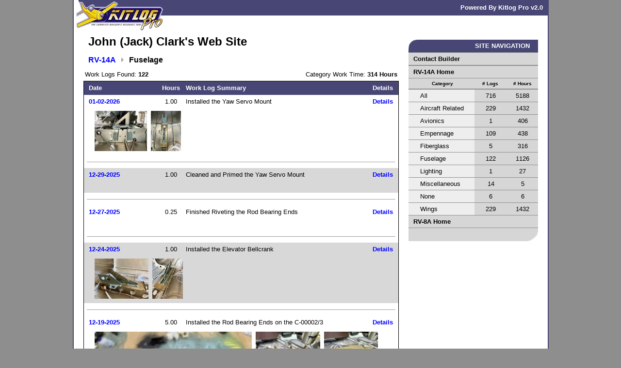

--- FILE ---
content_type: text/html; charset=UTF-8
request_url: http://www.mykitlog.com/users/category.php?user=jackclark&project=2883&category=2642
body_size: 269422
content:


<html>
<head>

<title>Jack Clark - Experimental Aircraft Builder's Log</title>

<meta name="keywords" content="homebuilt aircraft, builders log, experimental, experimental aircraft, 51% rule, fifty-one percent rule, 51% percent rule, aircraft homebuilt kit, aircraft homebuilt plan, aircraft composite homebuilt, aircraft experimental homebuilt, aircraft experimental kit">

<script type="text/javascript" src="/templates/javascript/essential.js"></script>


<style type="text/css">
/*Global Styles*/
body{color: #000000; margin: 0px; background: #8e8e8e; text-align: center;}
td{font-family: arial, helvetica, sans-serif; font-size: smaller;}
a{color: #0000ff;}
a:hover{color: #ff0000;;}

table.main{height: 100%; margin: auto;}
td.main_border{background-color: #484675;}
td.main_content{height: 100%; background-color: #ffffff; vertical-align: top; text-align: left;}

div.error_message{color: #cc0000; font-weight: bold; text-align: center;}
div.site_title{font-size: 24px; font-weight: bold; color: #000000; padding-left: 10px; padding-top: 5px; padding-bottom: 15px;}
div.page_title{font-weight: bold; color: #000000;}
div.page_heading{font-weight: bold; color: #ffffff;}

td.highlight{background-color: #484675;}
td.line{background-color: #dddddd;}

img.user_image{border-style: solid; border-width: 1px; border-color: 000000}

span.inactive{color: #eeeeee}

/* Nav Styles */
td.nav_heading{background-color: #484675; font-weight: bold; color: #ffffff;}
td.nav_level1{background-color: #d6d6d6; padding-left: 10px; padding-top: 5px; padding-bottom: 5px; padding-right: 5px;}
td.nav_level2{background-color: #eeeeee; padding-left: 20px; padding-top: 5px; padding-bottom: 5px; padding-right: 5px;}
td.nav_seperator{background-color: #8e8e8e;}
a.nav_level1{font-weight: bold; color: #000000; text-decoration: none;}
a.nav_level1:hover{color: #000000; text-decoration: underline;}
a.nav_level2{color: #000000; text-decoration: none;}
a.nav_level2:hover{color: #000000; text-decoration: underline;}

div.breadcrumb{margin-bottom: 10px; margin-left: 10px;}
a.breadcrumb{font-size: larger; font-weight: bold;}
span.breadcrumb{font-size: larger; font-weight: bold;}

/* Chart Styles */
table.chartbox{border-width: 1px; border-style: solid; border-color: #000000;}
td.chartheading{background-color: #484675; color: #ffffff; font-weight: bold;}
td.chartbasic{background-color: #ffffff;}
td.chartalt{background-color: #d8d8d8;}

a.chartheading{font-weight: bold; color: #ffffff; text-decoration: none;}
a.chartheading:hover{color: #ffffff; text-decoration: underline;}
</style>

</head>
<body onload="self.focus();">
<!--True Page URL: /users/category.php?user=jackclark&project=2883&category=2642<br><br>-->

<table cellspacing="0" cellpadding="0" width="866" class="main">
	<tr>
		<td width="2" class="main_border">
			<img src="/users/templates/images/spacer.gif" width="2" height="2" alt="" style="border: 0px;"><br>
		</td>
		<td width="1012" class="main_content">
			<table cellspacing="0" cellpadding="0" width="100%" style="border: 0px;">
				<tr>
					<td width="184">
						<a href="http://www.kitlog.com/"
							class="chart_heading">
							<img src="/users/templates/images/default/header_logo.gif" 
							width="184" height="64" 
							alt="KitLog pro"
							style="border: 0px;"><a><br>
					</td>
					<td width="100%" style="vertical-align: top;">
						<table cellspacing="0" cellpadding="0" width="100%" style="border: 0px;">
							<tr>
								<td width="50%" class="highlight">
									<img src="/users/templates/images/spacer.gif" width="2" height="32" alt="" style="border: 0px;"><br>
								</td>
								<td width="50%" class="highlight" style="text-align: right; padding-right: 10px;">
									<a href="http://www.kitlog.com/" class="chartheading">Powered By Kitlog Pro v2.0</a><br>
								</td>
							</tr>
						</table>
					</td>
				</tr>
			</table>
			
			<table cellspacing="0" cellpadding="0" width="762" style="border: 0px;">
				<tr>
					<td width="20">
						<img src="/users/templates/images/spacer.gif" width="20" height="20" alt="" style="border: 0px;"><br>
					</td>
											<td width="537" style="vertical-align: top;">
										
						<div class="site_title">John (Jack) Clark's Web Site</div>						<!--Begin body content -->



<div class="breadcrumb">
	<table cellspacing="0" cellpadding="0" style="border: 0px;">
		<tr>
			<td>
				<a href="/users/index.php?user=jackclark&project=2883" class="breadcrumb" style="text-decoration: none">RV-14A</a>&nbsp;&nbsp;<br>
			<td>
			<td>
				<img src="/users/templates/images/breadcrumb_arrow.gif" width="11" height="11" alt="" border="0"><br>
			</td>
			<td>
				&nbsp;&nbsp;<span class="breadcrumb">Fuselage</span><br>
			</td>
		</tr>
	</table>
</div>



<table border=0 width="650">
<tr>
<td><div style="text-align: left; padding-bottom: 3px;">
		Work
			Logs
			Found: <b>
	122</b>
	</div>
</td>
<td><div style="text-align: right; padding-bottom: 3px;">
	Category Work Time: <b>314 Hours</b></div>
</td>
</tr>
</table>
<table border=0 cellspacing="0" cellpadding="6" width="650" class="chartbox">
	<tr>
	<td width="24%" class="chartheading" nowrap> &nbsp;Date<br></td>
	<td width="2%" class="chartheading">Hours<br></td>
	<td class="chartheading">Work Log Summary<br>
		<img src="/users/templates/images/spacer.gif" height="1" alt="" style="border: 0px;"><br></td>
	<td width="10%" class="chartheading" align=center>Details<br>
		<img src="/users/templates/images/spacer.gif" height="1" alt="" style="border: 0px;"><br></td>
	</tr>
		<tr>
	<td class="chartbasic" >
	&nbsp;<b><a title="Click Here to view Full Log Entry" style="text-decoration: none" href="/users/display_log.php?user=jackclark&project=2883&category=2642&log=313882&row=1">01-02-2026</a></b><br></td>

	<td align=center class="chartbasic">1.00<br></td>

	<td class="chartbasic">Installed the Yaw Servo Mount<br></td>

	<td class="chartbasic" style="text-align:center">
			<b><a title="Click Here to view Full Log Entry" onmouseover="doTooltip(event,1000000)" onmouseout="hideTip()" style="text-decoration: none" href="/users/display_log.php?user=jackclark&project=2883&category=2642&log=313882&row=1">Details</a></b><br>
		</td>
</tr>
<tr>

	<td colspan=4 class="chartbasic" style="text-align:left">
			&nbsp;&nbsp;&nbsp;&nbsp;<a onmouseover="doTooltip(event,0)" onmouseout="hideTip()" style="text-decoration: none" href="/users/display_log.php?user=jackclark&project=2883&category=2642&log=313882&row=1"><img height=83 title=" (Click Here to view Full Log Entry)" border=0 src="http://www.kitlog.com/photos/project_2883/thumb/FP04012026A00018.jpg"></a>&nbsp;
				<a onmouseover="doTooltip(event,1)" onmouseout="hideTip()" style="text-decoration: none" href="/users/display_log.php?user=jackclark&project=2883&category=2642&log=313882&row=1"><img  height=83 title=" (Click Here to view Full Log Entry)" border=0 src="http://www.kitlog.com/photos/project_2883/thumb/FP04012026A00019.jpg"></a>&nbsp;
		<img src="/users/templates/images/spacer.gif" width="18" height="12" alt="" style="border: 0px;">      </td>
 </tr>
	<tr height=0 bgcolor=ffffff><td colspan=4 height=0><hr size=1></td></tr>	<tr>
	<td class="chartalt" >
	&nbsp;<b><a title="Click Here to view Full Log Entry" style="text-decoration: none" href="/users/display_log.php?user=jackclark&project=2883&category=2642&log=313876&row=2">12-29-2025</a></b><br></td>

	<td align=center class="chartalt">1.00<br></td>

	<td class="chartalt">Cleaned and Primed the Yaw Servo Mount<br></td>

	<td class="chartalt" style="text-align:center">
			<b><a title="Click Here to view Full Log Entry" onmouseover="doTooltip(event,1000001)" onmouseout="hideTip()" style="text-decoration: none" href="/users/display_log.php?user=jackclark&project=2883&category=2642&log=313876&row=2">Details</a></b><br>
		</td>
</tr>
<tr>

	<td colspan=4 class="chartalt" style="text-align:left">
	<img src="/users/templates/images/spacer.gif" width="18" height="12" alt="" style="border: 0px;"><img src="/users/templates/images/spacer.gif" width="18" height="12" alt="" style="border: 0px;"><img src="/users/templates/images/spacer.gif" width="18" height="12" alt="" style="border: 0px;">      </td>
 </tr>
	<tr height=0 bgcolor=ffffff><td colspan=4 height=0><hr size=1></td></tr>	<tr>
	<td class="chartbasic" >
	&nbsp;<b><a title="Click Here to view Full Log Entry" style="text-decoration: none" href="/users/display_log.php?user=jackclark&project=2883&category=2642&log=313878&row=3">12-27-2025</a></b><br></td>

	<td align=center class="chartbasic">0.25<br></td>

	<td class="chartbasic">Finished Riveting the Rod Bearing Ends<br></td>

	<td class="chartbasic" style="text-align:center">
			<b><a title="Click Here to view Full Log Entry" onmouseover="doTooltip(event,1000002)" onmouseout="hideTip()" style="text-decoration: none" href="/users/display_log.php?user=jackclark&project=2883&category=2642&log=313878&row=3">Details</a></b><br>
		</td>
</tr>
<tr>

	<td colspan=4 class="chartbasic" style="text-align:left">
	<img src="/users/templates/images/spacer.gif" width="18" height="12" alt="" style="border: 0px;"><img src="/users/templates/images/spacer.gif" width="18" height="12" alt="" style="border: 0px;"><img src="/users/templates/images/spacer.gif" width="18" height="12" alt="" style="border: 0px;">      </td>
 </tr>
	<tr height=0 bgcolor=ffffff><td colspan=4 height=0><hr size=1></td></tr>	<tr>
	<td class="chartalt" >
	&nbsp;<b><a title="Click Here to view Full Log Entry" style="text-decoration: none" href="/users/display_log.php?user=jackclark&project=2883&category=2642&log=313875&row=4">12-24-2025</a></b><br></td>

	<td align=center class="chartalt">1.00<br></td>

	<td class="chartalt">Installed the Elevator Bellcrank<br></td>

	<td class="chartalt" style="text-align:center">
			<b><a title="Click Here to view Full Log Entry" onmouseover="doTooltip(event,1000003)" onmouseout="hideTip()" style="text-decoration: none" href="/users/display_log.php?user=jackclark&project=2883&category=2642&log=313875&row=4">Details</a></b><br>
		</td>
</tr>
<tr>

	<td colspan=4 class="chartalt" style="text-align:left">
			&nbsp;&nbsp;&nbsp;&nbsp;<a onmouseover="doTooltip(event,2)" onmouseout="hideTip()" style="text-decoration: none" href="/users/display_log.php?user=jackclark&project=2883&category=2642&log=313875&row=4"><img height=83 title="Bellcrank & Pitch Servo Mount (Click Here to view Full Log Entry)" border=0 src="http://www.kitlog.com/photos/project_2883/thumb/FP04012026A0001K.jpg"></a>&nbsp;
				<a onmouseover="doTooltip(event,3)" onmouseout="hideTip()" style="text-decoration: none" href="/users/display_log.php?user=jackclark&project=2883&category=2642&log=313875&row=4"><img  height=83 title=" (Click Here to view Full Log Entry)" border=0 src="http://www.kitlog.com/photos/project_2883/thumb/FP04012026A0001L.jpg"></a>&nbsp;
		<img src="/users/templates/images/spacer.gif" width="18" height="12" alt="" style="border: 0px;">      </td>
 </tr>
	<tr height=0 bgcolor=ffffff><td colspan=4 height=0><hr size=1></td></tr>	<tr>
	<td class="chartbasic" >
	&nbsp;<b><a title="Click Here to view Full Log Entry" style="text-decoration: none" href="/users/display_log.php?user=jackclark&project=2883&category=2642&log=313906&row=5">12-19-2025</a></b><br></td>

	<td align=center class="chartbasic">5.00<br></td>

	<td class="chartbasic">Installed the Rod Bearing Ends on the C-00002/3<br></td>

	<td class="chartbasic" style="text-align:center">
			<b><a title="Click Here to view Full Log Entry" onmouseover="doTooltip(event,1000004)" onmouseout="hideTip()" style="text-decoration: none" href="/users/display_log.php?user=jackclark&project=2883&category=2642&log=313906&row=5">Details</a></b><br>
		</td>
</tr>
<tr>

	<td colspan=4 class="chartbasic" style="text-align:left">
			&nbsp;&nbsp;&nbsp;&nbsp;<a onmouseover="doTooltip(event,4)" onmouseout="hideTip()" style="text-decoration: none" href="/users/display_log.php?user=jackclark&project=2883&category=2642&log=313906&row=5"><img height=83 title=" (Click Here to view Full Log Entry)" border=0 src="http://www.kitlog.com/photos/project_2883/thumb/FP04012026A0000S.jpg"></a>&nbsp;
				<a onmouseover="doTooltip(event,5)" onmouseout="hideTip()" style="text-decoration: none" href="/users/display_log.php?user=jackclark&project=2883&category=2642&log=313906&row=5"><img  height=83 title="Bellcrank assembly (Click Here to view Full Log Entry)" border=0 src="http://www.kitlog.com/photos/project_2883/thumb/FP04012026A0000T.jpg"></a>&nbsp;
				<a onmouseover="doTooltip(event,6)" onmouseout="hideTip()" style="text-decoration: none" href="/users/display_log.php?user=jackclark&project=2883&category=2642&log=313906&row=5"><img height=83 title="Completed Elevator Bellcrank (Click Here to view Full Log Entry)" border=0 src="http://www.kitlog.com/photos/project_2883/thumb/FP04012026A0000U.jpg"></a>
		      </td>
 </tr>
	<tr height=0 bgcolor=ffffff><td colspan=4 height=0><hr size=1></td></tr>	<tr>
	<td class="chartalt" >
	&nbsp;<b><a title="Click Here to view Full Log Entry" style="text-decoration: none" href="/users/display_log.php?user=jackclark&project=2883&category=2642&log=313909&row=6">12-19-2025</a></b><br></td>

	<td align=center class="chartalt">0.00<br></td>

	<td class="chartalt">Fabricated Elevator Autopilot Servo Mount<br></td>

	<td class="chartalt" style="text-align:center">
			<b><a title="Click Here to view Full Log Entry" onmouseover="doTooltip(event,1000005)" onmouseout="hideTip()" style="text-decoration: none" href="/users/display_log.php?user=jackclark&project=2883&category=2642&log=313909&row=6">Details</a></b><br>
		</td>
</tr>
<tr>

	<td colspan=4 class="chartalt" style="text-align:left">
			&nbsp;&nbsp;&nbsp;&nbsp;<a onmouseover="doTooltip(event,7)" onmouseout="hideTip()" style="text-decoration: none" href="/users/display_log.php?user=jackclark&project=2883&category=2642&log=313909&row=6"><img height=83 title="Made lightening hole in Mount (Click Here to view Full Log Entry)" border=0 src="http://www.kitlog.com/photos/project_2883/thumb/FP04012026A00010.jpg"></a>&nbsp;
				<a onmouseover="doTooltip(event,8)" onmouseout="hideTip()" style="text-decoration: none" href="/users/display_log.php?user=jackclark&project=2883&category=2642&log=313909&row=6"><img  height=83 title="Mount Trimming Plan (Click Here to view Full Log Entry)" border=0 src="http://www.kitlog.com/photos/project_2883/thumb/FP04012026A00011.jpg"></a>&nbsp;
				<a onmouseover="doTooltip(event,9)" onmouseout="hideTip()" style="text-decoration: none" href="/users/display_log.php?user=jackclark&project=2883&category=2642&log=313909&row=6"><img height=83 title="Finished Mount (Click Here to view Full Log Entry)" border=0 src="http://www.kitlog.com/photos/project_2883/thumb/FP04012026A00012.jpg"></a>
		      </td>
 </tr>
	<tr height=0 bgcolor=ffffff><td colspan=4 height=0><hr size=1></td></tr>	<tr>
	<td class="chartbasic" >
	&nbsp;<b><a title="Click Here to view Full Log Entry" style="text-decoration: none" href="/users/display_log.php?user=jackclark&project=2883&category=2642&log=313908&row=7">12-19-2025</a></b><br></td>

	<td align=center class="chartbasic">0.00<br></td>

	<td class="chartbasic">Elevator Bellcrank Installation<br></td>

	<td class="chartbasic" style="text-align:center">
			<b><a title="Click Here to view Full Log Entry" onmouseover="doTooltip(event,1000006)" onmouseout="hideTip()" style="text-decoration: none" href="/users/display_log.php?user=jackclark&project=2883&category=2642&log=313908&row=7">Details</a></b><br>
		</td>
</tr>
<tr>

	<td colspan=4 class="chartbasic" style="text-align:left">
			&nbsp;&nbsp;&nbsp;&nbsp;<a onmouseover="doTooltip(event,10)" onmouseout="hideTip()" style="text-decoration: none" href="/users/display_log.php?user=jackclark&project=2883&category=2642&log=313908&row=7"><img height=83 title="Nutplated added to Mount (Click Here to view Full Log Entry)" border=0 src="http://www.kitlog.com/photos/project_2883/thumb/FP04012026A0000X.jpg"></a>&nbsp;
				<a onmouseover="doTooltip(event,11)" onmouseout="hideTip()" style="text-decoration: none" href="/users/display_log.php?user=jackclark&project=2883&category=2642&log=313908&row=7"><img  height=83 title="Bellcrack added to Mount (Click Here to view Full Log Entry)" border=0 src="http://www.kitlog.com/photos/project_2883/thumb/FP04012026A0000Y.jpg"></a>&nbsp;
				<a onmouseover="doTooltip(event,12)" onmouseout="hideTip()" style="text-decoration: none" href="/users/display_log.php?user=jackclark&project=2883&category=2642&log=313908&row=7"><img height=83 title=" (Click Here to view Full Log Entry)" border=0 src="http://www.kitlog.com/photos/project_2883/thumb/FP04012026A0000Z.jpg"></a>
		      </td>
 </tr>
	<tr height=0 bgcolor=ffffff><td colspan=4 height=0><hr size=1></td></tr>	<tr>
	<td class="chartalt" >
	&nbsp;<b><a title="Click Here to view Full Log Entry" style="text-decoration: none" href="/users/display_log.php?user=jackclark&project=2883&category=2642&log=313905&row=8">12-18-2025</a></b><br></td>

	<td align=center class="chartalt">1.50<br></td>

	<td class="chartalt">Installed Rod Bearing Ends in the CS-00001<br></td>

	<td class="chartalt" style="text-align:center">
			<b><a title="Click Here to view Full Log Entry" onmouseover="doTooltip(event,1000007)" onmouseout="hideTip()" style="text-decoration: none" href="/users/display_log.php?user=jackclark&project=2883&category=2642&log=313905&row=8">Details</a></b><br>
		</td>
</tr>
<tr>

	<td colspan=4 class="chartalt" style="text-align:left">
			&nbsp;&nbsp;&nbsp;&nbsp;<a onmouseover="doTooltip(event,13)" onmouseout="hideTip()" style="text-decoration: none" href="/users/display_log.php?user=jackclark&project=2883&category=2642&log=313905&row=8"><img height=83 title=" (Click Here to view Full Log Entry)" border=0 src="http://www.kitlog.com/photos/project_2883/thumb/FP04012026A0000P.jpg"></a>&nbsp;
				<a onmouseover="doTooltip(event,14)" onmouseout="hideTip()" style="text-decoration: none" href="/users/display_log.php?user=jackclark&project=2883&category=2642&log=313905&row=8"><img  height=83 title="Left F-01405B-L (Click Here to view Full Log Entry)" border=0 src="http://www.kitlog.com/photos/project_2883/thumb/FP04012026A0000Q.jpg"></a>&nbsp;
				<a onmouseover="doTooltip(event,15)" onmouseout="hideTip()" style="text-decoration: none" href="/users/display_log.php?user=jackclark&project=2883&category=2642&log=313905&row=8"><img height=83 title="F-01405B-R Bulkhead Bar Assembly (Click Here to view Full Log Entry)" border=0 src="http://www.kitlog.com/photos/project_2883/thumb/FP04012026A0000R.jpg"></a>
		      </td>
 </tr>
	<tr height=0 bgcolor=ffffff><td colspan=4 height=0><hr size=1></td></tr>	<tr>
	<td class="chartbasic" >
	&nbsp;<b><a title="Click Here to view Full Log Entry" style="text-decoration: none" href="/users/display_log.php?user=jackclark&project=2883&category=2642&log=313904&row=9">12-17-2025</a></b><br></td>

	<td align=center class="chartbasic">3.00<br></td>

	<td class="chartbasic">Primed the Elevator Push Pull Tubes<br></td>

	<td class="chartbasic" style="text-align:center">
			<b><a title="Click Here to view Full Log Entry" onmouseover="doTooltip(event,1000008)" onmouseout="hideTip()" style="text-decoration: none" href="/users/display_log.php?user=jackclark&project=2883&category=2642&log=313904&row=9">Details</a></b><br>
		</td>
</tr>
<tr>

	<td colspan=4 class="chartbasic" style="text-align:left">
	<img src="/users/templates/images/spacer.gif" width="18" height="12" alt="" style="border: 0px;"><img src="/users/templates/images/spacer.gif" width="18" height="12" alt="" style="border: 0px;"><img src="/users/templates/images/spacer.gif" width="18" height="12" alt="" style="border: 0px;">      </td>
 </tr>
	<tr height=0 bgcolor=ffffff><td colspan=4 height=0><hr size=1></td></tr>	<tr>
	<td class="chartalt" >
	&nbsp;<b><a title="Click Here to view Full Log Entry" style="text-decoration: none" href="/users/display_log.php?user=jackclark&project=2883&category=2642&log=313903&row=10">12-09-2025</a></b><br></td>

	<td align=center class="chartalt">0.00<br></td>

	<td class="chartalt">Retrieved the Tailcone from Hangar Storage<br></td>

	<td class="chartalt" style="text-align:center">
			<b><a title="Click Here to view Full Log Entry" onmouseover="doTooltip(event,1000009)" onmouseout="hideTip()" style="text-decoration: none" href="/users/display_log.php?user=jackclark&project=2883&category=2642&log=313903&row=10">Details</a></b><br>
		</td>
</tr>
<tr>

	<td colspan=4 class="chartalt" style="text-align:left">
			&nbsp;&nbsp;&nbsp;&nbsp;<a onmouseover="doTooltip(event,16)" onmouseout="hideTip()" style="text-decoration: none" href="/users/display_log.php?user=jackclark&project=2883&category=2642&log=313903&row=10"><img height=83 title=" (Click Here to view Full Log Entry)" border=0 src="http://www.kitlog.com/photos/project_2883/thumb/FP04012026A0000N.jpg"></a>&nbsp;
				<a onmouseover="doTooltip(event,17)" onmouseout="hideTip()" style="text-decoration: none" href="/users/display_log.php?user=jackclark&project=2883&category=2642&log=313903&row=10"><img  height=83 title=" (Click Here to view Full Log Entry)" border=0 src="http://www.kitlog.com/photos/project_2883/thumb/FP04012026A0000O.jpg"></a>&nbsp;
		<img src="/users/templates/images/spacer.gif" width="18" height="12" alt="" style="border: 0px;">      </td>
 </tr>
	<tr height=0 bgcolor=ffffff><td colspan=4 height=0><hr size=1></td></tr>	<tr>
	<td class="chartbasic" >
	&nbsp;<b><a title="Click Here to view Full Log Entry" style="text-decoration: none" href="/users/display_log.php?user=jackclark&project=2883&category=2642&log=313913&row=11">12-07-2025</a></b><br></td>

	<td align=center class="chartbasic">1.00<br></td>

	<td class="chartbasic">Bolted F-1231D Roll Bar Bases to F-01457 L&R<br></td>

	<td class="chartbasic" style="text-align:center">
			<b><a title="Click Here to view Full Log Entry" onmouseover="doTooltip(event,1000010)" onmouseout="hideTip()" style="text-decoration: none" href="/users/display_log.php?user=jackclark&project=2883&category=2642&log=313913&row=11">Details</a></b><br>
		</td>
</tr>
<tr>

	<td colspan=4 class="chartbasic" style="text-align:left">
			&nbsp;&nbsp;&nbsp;&nbsp;<a onmouseover="doTooltip(event,18)" onmouseout="hideTip()" style="text-decoration: none" href="/users/display_log.php?user=jackclark&project=2883&category=2642&log=313913&row=11"><img height=83 title=" (Click Here to view Full Log Entry)" border=0 src="http://www.kitlog.com/photos/project_2883/thumb/FP04012026A0001J.jpg"></a>&nbsp;
		<img src="/users/templates/images/spacer.gif" width="18" height="12" alt="" style="border: 0px;"><img src="/users/templates/images/spacer.gif" width="18" height="12" alt="" style="border: 0px;">      </td>
 </tr>
	<tr height=0 bgcolor=ffffff><td colspan=4 height=0><hr size=1></td></tr>	<tr>
	<td class="chartalt" >
	&nbsp;<b><a title="Click Here to view Full Log Entry" style="text-decoration: none" href="/users/display_log.php?user=jackclark&project=2883&category=2642&log=313912&row=12">12-06-2025</a></b><br></td>

	<td align=center class="chartalt">6.00<br></td>

	<td class="chartalt">Riveted F-01405 H/J/K to the F-01505 F Brace<br></td>

	<td class="chartalt" style="text-align:center">
			<b><a title="Click Here to view Full Log Entry" onmouseover="doTooltip(event,1000011)" onmouseout="hideTip()" style="text-decoration: none" href="/users/display_log.php?user=jackclark&project=2883&category=2642&log=313912&row=12">Details</a></b><br>
		</td>
</tr>
<tr>

	<td colspan=4 class="chartalt" style="text-align:left">
			&nbsp;&nbsp;&nbsp;&nbsp;<a onmouseover="doTooltip(event,19)" onmouseout="hideTip()" style="text-decoration: none" href="/users/display_log.php?user=jackclark&project=2883&category=2642&log=313912&row=12"><img height=83 title=" (Click Here to view Full Log Entry)" border=0 src="http://www.kitlog.com/photos/project_2883/thumb/FP04012026A0001G.jpg"></a>&nbsp;
				<a onmouseover="doTooltip(event,20)" onmouseout="hideTip()" style="text-decoration: none" href="/users/display_log.php?user=jackclark&project=2883&category=2642&log=313912&row=12"><img  height=83 title="Brace Riveted to Side Channel (Click Here to view Full Log Entry)" border=0 src="http://www.kitlog.com/photos/project_2883/thumb/FP04012026A0001H.jpg"></a>&nbsp;
				<a onmouseover="doTooltip(event,21)" onmouseout="hideTip()" style="text-decoration: none" href="/users/display_log.php?user=jackclark&project=2883&category=2642&log=313912&row=12"><img height=83 title="Intercostal riveted to Skin (Click Here to view Full Log Entry)" border=0 src="http://www.kitlog.com/photos/project_2883/thumb/FP04012026A0001I.jpg"></a>
		      </td>
 </tr>
	<tr height=0 bgcolor=ffffff><td colspan=4 height=0><hr size=1></td></tr>	<tr>
	<td class="chartbasic" >
	&nbsp;<b><a title="Click Here to view Full Log Entry" style="text-decoration: none" href="/users/display_log.php?user=jackclark&project=2883&category=2642&log=313907&row=13">12-06-2025</a></b><br></td>

	<td align=center class="chartbasic">0.00<br></td>

	<td class="chartbasic">Brace in Place<br></td>

	<td class="chartbasic" style="text-align:center">
			<b><a title="Click Here to view Full Log Entry" onmouseover="doTooltip(event,1000012)" onmouseout="hideTip()" style="text-decoration: none" href="/users/display_log.php?user=jackclark&project=2883&category=2642&log=313907&row=13">Details</a></b><br>
		</td>
</tr>
<tr>

	<td colspan=4 class="chartbasic" style="text-align:left">
			&nbsp;&nbsp;&nbsp;&nbsp;<a onmouseover="doTooltip(event,22)" onmouseout="hideTip()" style="text-decoration: none" href="/users/display_log.php?user=jackclark&project=2883&category=2642&log=313907&row=13"><img height=83 title="Brace in Place (Click Here to view Full Log Entry)" border=0 src="http://www.kitlog.com/photos/project_2883/thumb/FP04012026A0000V.jpg"></a>&nbsp;
				<a onmouseover="doTooltip(event,23)" onmouseout="hideTip()" style="text-decoration: none" href="/users/display_log.php?user=jackclark&project=2883&category=2642&log=313907&row=13"><img  height=83 title="Brace and Gosset attached (Click Here to view Full Log Entry)" border=0 src="http://www.kitlog.com/photos/project_2883/thumb/FP04012026A0000W.jpg"></a>&nbsp;
		<img src="/users/templates/images/spacer.gif" width="18" height="12" alt="" style="border: 0px;">      </td>
 </tr>
	<tr height=0 bgcolor=ffffff><td colspan=4 height=0><hr size=1></td></tr>	<tr>
	<td class="chartalt" >
	&nbsp;<b><a title="Click Here to view Full Log Entry" style="text-decoration: none" href="/users/display_log.php?user=jackclark&project=2883&category=2642&log=313911&row=14">12-05-2025</a></b><br></td>

	<td align=center class="chartalt">1.00<br></td>

	<td class="chartalt">Riveted Nutplates on F-01405F Brace<br></td>

	<td class="chartalt" style="text-align:center">
			<b><a title="Click Here to view Full Log Entry" onmouseover="doTooltip(event,1000013)" onmouseout="hideTip()" style="text-decoration: none" href="/users/display_log.php?user=jackclark&project=2883&category=2642&log=313911&row=14">Details</a></b><br>
		</td>
</tr>
<tr>

	<td colspan=4 class="chartalt" style="text-align:left">
	<img src="/users/templates/images/spacer.gif" width="18" height="12" alt="" style="border: 0px;"><img src="/users/templates/images/spacer.gif" width="18" height="12" alt="" style="border: 0px;"><img src="/users/templates/images/spacer.gif" width="18" height="12" alt="" style="border: 0px;">      </td>
 </tr>
	<tr height=0 bgcolor=ffffff><td colspan=4 height=0><hr size=1></td></tr>	<tr>
	<td class="chartbasic" >
	&nbsp;<b><a title="Click Here to view Full Log Entry" style="text-decoration: none" href="/users/display_log.php?user=jackclark&project=2883&category=2642&log=313910&row=15">12-03-2025</a></b><br></td>

	<td align=center class="chartbasic">1.50<br></td>

	<td class="chartbasic">Separated 4 Seat Back Guides from F-01405N<br></td>

	<td class="chartbasic" style="text-align:center">
			<b><a title="Click Here to view Full Log Entry" onmouseover="doTooltip(event,1000014)" onmouseout="hideTip()" style="text-decoration: none" href="/users/display_log.php?user=jackclark&project=2883&category=2642&log=313910&row=15">Details</a></b><br>
		</td>
</tr>
<tr>

	<td colspan=4 class="chartbasic" style="text-align:left">
	<img src="/users/templates/images/spacer.gif" width="18" height="12" alt="" style="border: 0px;"><img src="/users/templates/images/spacer.gif" width="18" height="12" alt="" style="border: 0px;"><img src="/users/templates/images/spacer.gif" width="18" height="12" alt="" style="border: 0px;">      </td>
 </tr>
	<tr height=0 bgcolor=ffffff><td colspan=4 height=0><hr size=1></td></tr>	<tr>
	<td class="chartalt" >
	&nbsp;<b><a title="Click Here to view Full Log Entry" style="text-decoration: none" href="/users/display_log.php?user=jackclark&project=2883&category=2642&log=313892&row=16">11-28-2025</a></b><br></td>

	<td align=center class="chartalt">1.50<br></td>

	<td class="chartalt">Riveted the Root Fairing Attachment Angles<br></td>

	<td class="chartalt" style="text-align:center">
			<b><a title="Click Here to view Full Log Entry" onmouseover="doTooltip(event,1000015)" onmouseout="hideTip()" style="text-decoration: none" href="/users/display_log.php?user=jackclark&project=2883&category=2642&log=313892&row=16">Details</a></b><br>
		</td>
</tr>
<tr>

	<td colspan=4 class="chartalt" style="text-align:left">
	<img src="/users/templates/images/spacer.gif" width="18" height="12" alt="" style="border: 0px;"><img src="/users/templates/images/spacer.gif" width="18" height="12" alt="" style="border: 0px;"><img src="/users/templates/images/spacer.gif" width="18" height="12" alt="" style="border: 0px;">      </td>
 </tr>
	<tr height=0 bgcolor=ffffff><td colspan=4 height=0><hr size=1></td></tr>	<tr>
	<td class="chartbasic" >
	&nbsp;<b><a title="Click Here to view Full Log Entry" style="text-decoration: none" href="/users/display_log.php?user=jackclark&project=2883&category=2642&log=313891&row=17">11-23-2025</a></b><br></td>

	<td align=center class="chartbasic">3.00<br></td>

	<td class="chartbasic">Riveted F-01463 Stiffeners to F-01403 & F-01404<br></td>

	<td class="chartbasic" style="text-align:center">
			<b><a title="Click Here to view Full Log Entry" onmouseover="doTooltip(event,1000016)" onmouseout="hideTip()" style="text-decoration: none" href="/users/display_log.php?user=jackclark&project=2883&category=2642&log=313891&row=17">Details</a></b><br>
		</td>
</tr>
<tr>

	<td colspan=4 class="chartbasic" style="text-align:left">
			&nbsp;&nbsp;&nbsp;&nbsp;<a onmouseover="doTooltip(event,24)" onmouseout="hideTip()" style="text-decoration: none" href="/users/display_log.php?user=jackclark&project=2883&category=2642&log=313891&row=17"><img height=83 title="F-01463 Stiffener (Click Here to view Full Log Entry)" border=0 src="http://www.kitlog.com/photos/project_2883/thumb/FP04012026A0001D.jpg"></a>&nbsp;
				<a onmouseover="doTooltip(event,25)" onmouseout="hideTip()" style="text-decoration: none" href="/users/display_log.php?user=jackclark&project=2883&category=2642&log=313891&row=17"><img  height=83 title="Left (Click Here to view Full Log Entry)" border=0 src="http://www.kitlog.com/photos/project_2883/thumb/FP04012026A0001E.jpg"></a>&nbsp;
				<a onmouseover="doTooltip(event,26)" onmouseout="hideTip()" style="text-decoration: none" href="/users/display_log.php?user=jackclark&project=2883&category=2642&log=313891&row=17"><img height=83 title="Right (Click Here to view Full Log Entry)" border=0 src="http://www.kitlog.com/photos/project_2883/thumb/FP04012026A0001F.jpg"></a>
		      </td>
 </tr>
	<tr height=0 bgcolor=ffffff><td colspan=4 height=0><hr size=1></td></tr>	<tr>
	<td class="chartalt" >
	&nbsp;<b><a title="Click Here to view Full Log Entry" style="text-decoration: none" href="/users/display_log.php?user=jackclark&project=2883&category=2642&log=313890&row=18">11-22-2025</a></b><br></td>

	<td align=center class="chartalt">2.50<br></td>

	<td class="chartalt">Primed F-14119/F-14120/F-14121<br></td>

	<td class="chartalt" style="text-align:center">
			<b><a title="Click Here to view Full Log Entry" onmouseover="doTooltip(event,1000017)" onmouseout="hideTip()" style="text-decoration: none" href="/users/display_log.php?user=jackclark&project=2883&category=2642&log=313890&row=18">Details</a></b><br>
		</td>
</tr>
<tr>

	<td colspan=4 class="chartalt" style="text-align:left">
			&nbsp;&nbsp;&nbsp;&nbsp;<a onmouseover="doTooltip(event,27)" onmouseout="hideTip()" style="text-decoration: none" href="/users/display_log.php?user=jackclark&project=2883&category=2642&log=313890&row=18"><img height=83 title=" (Click Here to view Full Log Entry)" border=0 src="http://www.kitlog.com/photos/project_2883/thumb/FP04012026A0001A.jpg"></a>&nbsp;
				<a onmouseover="doTooltip(event,28)" onmouseout="hideTip()" style="text-decoration: none" href="/users/display_log.php?user=jackclark&project=2883&category=2642&log=313890&row=18"><img  height=83 title=" (Click Here to view Full Log Entry)" border=0 src="http://www.kitlog.com/photos/project_2883/thumb/FP04012026A0001B.jpg"></a>&nbsp;
				<a onmouseover="doTooltip(event,29)" onmouseout="hideTip()" style="text-decoration: none" href="/users/display_log.php?user=jackclark&project=2883&category=2642&log=313890&row=18"><img height=83 title="Flap Mount Bracket (Click Here to view Full Log Entry)" border=0 src="http://www.kitlog.com/photos/project_2883/thumb/FP04012026A0001C.jpg"></a>
		      </td>
 </tr>
	<tr height=0 bgcolor=ffffff><td colspan=4 height=0><hr size=1></td></tr>	<tr>
	<td class="chartbasic" >
	&nbsp;<b><a title="Click Here to view Full Log Entry" style="text-decoration: none" href="/users/display_log.php?user=jackclark&project=2883&category=2642&log=313700&row=19">11-19-2025</a></b><br></td>

	<td align=center class="chartbasic">5.00<br></td>

	<td class="chartbasic">Riveted the F-01487 L&R Center Section Channels<br></td>

	<td class="chartbasic" style="text-align:center">
			<b><a title="Click Here to view Full Log Entry" onmouseover="doTooltip(event,1000018)" onmouseout="hideTip()" style="text-decoration: none" href="/users/display_log.php?user=jackclark&project=2883&category=2642&log=313700&row=19">Details</a></b><br>
		</td>
</tr>
<tr>

	<td colspan=4 class="chartbasic" style="text-align:left">
			&nbsp;&nbsp;&nbsp;&nbsp;<a onmouseover="doTooltip(event,30)" onmouseout="hideTip()" style="text-decoration: none" href="/users/display_log.php?user=jackclark&project=2883&category=2642&log=313700&row=19"><img height=83 title="Center Section Channel riveted (Click Here to view Full Log Entry)" border=0 src="http://www.kitlog.com/photos/project_2883/thumb/FP19112025A00004.jpg"></a>&nbsp;
				<a onmouseover="doTooltip(event,31)" onmouseout="hideTip()" style="text-decoration: none" href="/users/display_log.php?user=jackclark&project=2883&category=2642&log=313700&row=19"><img  height=83 title="F-01402/F-1400 Stiffeners (Click Here to view Full Log Entry)" border=0 src="http://www.kitlog.com/photos/project_2883/thumb/FP19112025A00005.jpg"></a>&nbsp;
				<a onmouseover="doTooltip(event,32)" onmouseout="hideTip()" style="text-decoration: none" href="/users/display_log.php?user=jackclark&project=2883&category=2642&log=313700&row=19"><img height=83 title="Right Arm Rest riveted (Click Here to view Full Log Entry)" border=0 src="http://www.kitlog.com/photos/project_2883/thumb/FP19112025A00006.jpg"></a>
		      </td>
 </tr>
	<tr height=0 bgcolor=ffffff><td colspan=4 height=0><hr size=1></td></tr>	<tr>
	<td class="chartalt" >
	&nbsp;<b><a title="Click Here to view Full Log Entry" style="text-decoration: none" href="/users/display_log.php?user=jackclark&project=2883&category=2642&log=313701&row=20">11-19-2025</a></b><br></td>

	<td align=center class="chartalt">0.00<br></td>

	<td class="chartalt">Attached F-01461A L&R to aft side of F-01405D<br></td>

	<td class="chartalt" style="text-align:center">
			<b><a title="Click Here to view Full Log Entry" onmouseover="doTooltip(event,1000019)" onmouseout="hideTip()" style="text-decoration: none" href="/users/display_log.php?user=jackclark&project=2883&category=2642&log=313701&row=20">Details</a></b><br>
		</td>
</tr>
<tr>

	<td colspan=4 class="chartalt" style="text-align:left">
			&nbsp;&nbsp;&nbsp;&nbsp;<a onmouseover="doTooltip(event,33)" onmouseout="hideTip()" style="text-decoration: none" href="/users/display_log.php?user=jackclark&project=2883&category=2642&log=313701&row=20"><img height=83 title="Left (Click Here to view Full Log Entry)" border=0 src="http://www.kitlog.com/photos/project_2883/thumb/FP19112025A00007.jpg"></a>&nbsp;
				<a onmouseover="doTooltip(event,34)" onmouseout="hideTip()" style="text-decoration: none" href="/users/display_log.php?user=jackclark&project=2883&category=2642&log=313701&row=20"><img  height=83 title="Right (Click Here to view Full Log Entry)" border=0 src="http://www.kitlog.com/photos/project_2883/thumb/FP19112025A00008.jpg"></a>&nbsp;
		<img src="/users/templates/images/spacer.gif" width="18" height="12" alt="" style="border: 0px;">      </td>
 </tr>
	<tr height=0 bgcolor=ffffff><td colspan=4 height=0><hr size=1></td></tr>	<tr>
	<td class="chartbasic" >
	&nbsp;<b><a title="Click Here to view Full Log Entry" style="text-decoration: none" href="/users/display_log.php?user=jackclark&project=2883&category=2642&log=313699&row=21">11-18-2025</a></b><br></td>

	<td align=center class="chartbasic">2.00<br></td>

	<td class="chartbasic">Bent F-01487 L&R Center Section Channel<br></td>

	<td class="chartbasic" style="text-align:center">
			<b><a title="Click Here to view Full Log Entry" onmouseover="doTooltip(event,1000020)" onmouseout="hideTip()" style="text-decoration: none" href="/users/display_log.php?user=jackclark&project=2883&category=2642&log=313699&row=21">Details</a></b><br>
		</td>
</tr>
<tr>

	<td colspan=4 class="chartbasic" style="text-align:left">
			&nbsp;&nbsp;&nbsp;&nbsp;<a onmouseover="doTooltip(event,35)" onmouseout="hideTip()" style="text-decoration: none" href="/users/display_log.php?user=jackclark&project=2883&category=2642&log=313699&row=21"><img height=83 title="Left Side (Click Here to view Full Log Entry)" border=0 src="http://www.kitlog.com/photos/project_2883/thumb/FP19112025A00002.jpg"></a>&nbsp;
				<a onmouseover="doTooltip(event,36)" onmouseout="hideTip()" style="text-decoration: none" href="/users/display_log.php?user=jackclark&project=2883&category=2642&log=313699&row=21"><img  height=83 title="Right Side (Click Here to view Full Log Entry)" border=0 src="http://www.kitlog.com/photos/project_2883/thumb/FP19112025A00003.jpg"></a>&nbsp;
		<img src="/users/templates/images/spacer.gif" width="18" height="12" alt="" style="border: 0px;">      </td>
 </tr>
	<tr height=0 bgcolor=ffffff><td colspan=4 height=0><hr size=1></td></tr>	<tr>
	<td class="chartalt" >
	&nbsp;<b><a title="Click Here to view Full Log Entry" style="text-decoration: none" href="/users/display_log.php?user=jackclark&project=2883&category=2642&log=313638&row=22">11-16-2025</a></b><br></td>

	<td align=center class="chartalt">3.00<br></td>

	<td class="chartalt">Finished Riveting the Right Side Side to Fuselage<br></td>

	<td class="chartalt" style="text-align:center">
			<b><a title="Click Here to view Full Log Entry" onmouseover="doTooltip(event,1000021)" onmouseout="hideTip()" style="text-decoration: none" href="/users/display_log.php?user=jackclark&project=2883&category=2642&log=313638&row=22">Details</a></b><br>
		</td>
</tr>
<tr>

	<td colspan=4 class="chartalt" style="text-align:left">
			&nbsp;&nbsp;&nbsp;&nbsp;<a onmouseover="doTooltip(event,37)" onmouseout="hideTip()" style="text-decoration: none" href="/users/display_log.php?user=jackclark&project=2883&category=2642&log=313638&row=22"><img height=83 title=" (Click Here to view Full Log Entry)" border=0 src="http://www.kitlog.com/photos/project_2883/thumb/FP16112025A0000K.jpg"></a>&nbsp;
		<img src="/users/templates/images/spacer.gif" width="18" height="12" alt="" style="border: 0px;"><img src="/users/templates/images/spacer.gif" width="18" height="12" alt="" style="border: 0px;">      </td>
 </tr>
	<tr height=0 bgcolor=ffffff><td colspan=4 height=0><hr size=1></td></tr>	<tr>
	<td class="chartbasic" >
	&nbsp;<b><a title="Click Here to view Full Log Entry" style="text-decoration: none" href="/users/display_log.php?user=jackclark&project=2883&category=2642&log=313637&row=23">11-13-2025</a></b><br></td>

	<td align=center class="chartbasic">8.00<br></td>

	<td class="chartbasic">Riveted the Left Side Skin to the Center Plate<br></td>

	<td class="chartbasic" style="text-align:center">
			<b><a title="Click Here to view Full Log Entry" onmouseover="doTooltip(event,1000022)" onmouseout="hideTip()" style="text-decoration: none" href="/users/display_log.php?user=jackclark&project=2883&category=2642&log=313637&row=23">Details</a></b><br>
		</td>
</tr>
<tr>

	<td colspan=4 class="chartbasic" style="text-align:left">
			&nbsp;&nbsp;&nbsp;&nbsp;<a onmouseover="doTooltip(event,38)" onmouseout="hideTip()" style="text-decoration: none" href="/users/display_log.php?user=jackclark&project=2883&category=2642&log=313637&row=23"><img height=83 title=" (Click Here to view Full Log Entry)" border=0 src="http://www.kitlog.com/photos/project_2883/thumb/FP16112025A0000L.jpg"></a>&nbsp;
				<a onmouseover="doTooltip(event,39)" onmouseout="hideTip()" style="text-decoration: none" href="/users/display_log.php?user=jackclark&project=2883&category=2642&log=313637&row=23"><img  height=83 title=" (Click Here to view Full Log Entry)" border=0 src="http://www.kitlog.com/photos/project_2883/thumb/FP16112025A0000M.jpg"></a>&nbsp;
				<a onmouseover="doTooltip(event,40)" onmouseout="hideTip()" style="text-decoration: none" href="/users/display_log.php?user=jackclark&project=2883&category=2642&log=313637&row=23"><img height=83 title="Right Lower Longeron (Click Here to view Full Log Entry)" border=0 src="http://www.kitlog.com/photos/project_2883/thumb/FP16112025A0000N.jpg"></a>
		      </td>
 </tr>
	<tr height=0 bgcolor=ffffff><td colspan=4 height=0><hr size=1></td></tr>	<tr>
	<td class="chartalt" >
	&nbsp;<b><a title="Click Here to view Full Log Entry" style="text-decoration: none" href="/users/display_log.php?user=jackclark&project=2883&category=2642&log=313616&row=24">11-10-2025</a></b><br></td>

	<td align=center class="chartalt">8.00<br></td>

	<td class="chartalt">Riveted Most of Right Skin to the Fuselage<br></td>

	<td class="chartalt" style="text-align:center">
			<b><a title="Click Here to view Full Log Entry" onmouseover="doTooltip(event,1000023)" onmouseout="hideTip()" style="text-decoration: none" href="/users/display_log.php?user=jackclark&project=2883&category=2642&log=313616&row=24">Details</a></b><br>
		</td>
</tr>
<tr>

	<td colspan=4 class="chartalt" style="text-align:left">
			&nbsp;&nbsp;&nbsp;&nbsp;<a onmouseover="doTooltip(event,41)" onmouseout="hideTip()" style="text-decoration: none" href="/users/display_log.php?user=jackclark&project=2883&category=2642&log=313616&row=24"><img height=83 title="Right Side Exterior view (Click Here to view Full Log Entry)" border=0 src="http://www.kitlog.com/photos/project_2883/thumb/FP16112025A0000F.jpg"></a>&nbsp;
				<a onmouseover="doTooltip(event,42)" onmouseout="hideTip()" style="text-decoration: none" href="/users/display_log.php?user=jackclark&project=2883&category=2642&log=313616&row=24"><img  height=83 title="Right Side Interior view (Click Here to view Full Log Entry)" border=0 src="http://www.kitlog.com/photos/project_2883/thumb/FP16112025A0000G.jpg"></a>&nbsp;
		<img src="/users/templates/images/spacer.gif" width="18" height="12" alt="" style="border: 0px;">      </td>
 </tr>
	<tr height=0 bgcolor=ffffff><td colspan=4 height=0><hr size=1></td></tr>	<tr>
	<td class="chartbasic" >
	&nbsp;<b><a title="Click Here to view Full Log Entry" style="text-decoration: none" href="/users/display_log.php?user=jackclark&project=2883&category=2642&log=313614&row=25">11-09-2025</a></b><br></td>

	<td align=center class="chartbasic">5.50<br></td>

	<td class="chartbasic">Riveted F-01428-L and F-01419-L to Left Skin<br></td>

	<td class="chartbasic" style="text-align:center">
			<b><a title="Click Here to view Full Log Entry" onmouseover="doTooltip(event,1000024)" onmouseout="hideTip()" style="text-decoration: none" href="/users/display_log.php?user=jackclark&project=2883&category=2642&log=313614&row=25">Details</a></b><br>
		</td>
</tr>
<tr>

	<td colspan=4 class="chartbasic" style="text-align:left">
			&nbsp;&nbsp;&nbsp;&nbsp;<a onmouseover="doTooltip(event,43)" onmouseout="hideTip()" style="text-decoration: none" href="/users/display_log.php?user=jackclark&project=2883&category=2642&log=313614&row=25"><img height=83 title="F-01519-R riveted (Click Here to view Full Log Entry)" border=0 src="http://www.kitlog.com/photos/project_2883/thumb/FP16112025A0000C.jpg"></a>&nbsp;
				<a onmouseover="doTooltip(event,44)" onmouseout="hideTip()" style="text-decoration: none" href="/users/display_log.php?user=jackclark&project=2883&category=2642&log=313614&row=25"><img  height=83 title="Proseal bead on Right Firewall (Click Here to view Full Log Entry)" border=0 src="http://www.kitlog.com/photos/project_2883/thumb/FP16112025A0000D.jpg"></a>&nbsp;
				<a onmouseover="doTooltip(event,45)" onmouseout="hideTip()" style="text-decoration: none" href="/users/display_log.php?user=jackclark&project=2883&category=2642&log=313614&row=25"><img height=83 title="Proseal Bead on Skin/Longeron (Click Here to view Full Log Entry)" border=0 src="http://www.kitlog.com/photos/project_2883/thumb/FP16112025A0000E.jpg"></a>
		      </td>
 </tr>
	<tr height=0 bgcolor=ffffff><td colspan=4 height=0><hr size=1></td></tr>	<tr>
	<td class="chartalt" >
	&nbsp;<b><a title="Click Here to view Full Log Entry" style="text-decoration: none" href="/users/display_log.php?user=jackclark&project=2883&category=2642&log=313613&row=26">11-07-2025</a></b><br></td>

	<td align=center class="chartalt">1.50<br></td>

	<td class="chartalt">Riveted C-01422T and F-01405D to Left Skin<br></td>

	<td class="chartalt" style="text-align:center">
			<b><a title="Click Here to view Full Log Entry" onmouseover="doTooltip(event,1000025)" onmouseout="hideTip()" style="text-decoration: none" href="/users/display_log.php?user=jackclark&project=2883&category=2642&log=313613&row=26">Details</a></b><br>
		</td>
</tr>
<tr>

	<td colspan=4 class="chartalt" style="text-align:left">
			&nbsp;&nbsp;&nbsp;&nbsp;<a onmouseover="doTooltip(event,46)" onmouseout="hideTip()" style="text-decoration: none" href="/users/display_log.php?user=jackclark&project=2883&category=2642&log=313613&row=26"><img height=83 title=" (Click Here to view Full Log Entry)" border=0 src="http://www.kitlog.com/photos/project_2883/thumb/FP10112025A00002.jpg"></a>&nbsp;
				<a onmouseover="doTooltip(event,47)" onmouseout="hideTip()" style="text-decoration: none" href="/users/display_log.php?user=jackclark&project=2883&category=2642&log=313613&row=26"><img  height=83 title="F-01405D riveted (Click Here to view Full Log Entry)" border=0 src="http://www.kitlog.com/photos/project_2883/thumb/FP10112025A00003.jpg"></a>&nbsp;
				<a onmouseover="doTooltip(event,48)" onmouseout="hideTip()" style="text-decoration: none" href="/users/display_log.php?user=jackclark&project=2883&category=2642&log=313613&row=26"><img height=83 title="F-01505D-R and F-01458-R (Click Here to view Full Log Entry)" border=0 src="http://www.kitlog.com/photos/project_2883/thumb/FP10112025A00004.jpg"></a>
		      </td>
 </tr>
	<tr height=0 bgcolor=ffffff><td colspan=4 height=0><hr size=1></td></tr>	<tr>
	<td class="chartbasic" >
	&nbsp;<b><a title="Click Here to view Full Log Entry" style="text-decoration: none" href="/users/display_log.php?user=jackclark&project=2883&category=2642&log=313612&row=27">11-05-2025</a></b><br></td>

	<td align=center class="chartbasic">1.00<br></td>

	<td class="chartbasic">Countersunk F-01419 L&R<br></td>

	<td class="chartbasic" style="text-align:center">
			<b><a title="Click Here to view Full Log Entry" onmouseover="doTooltip(event,1000026)" onmouseout="hideTip()" style="text-decoration: none" href="/users/display_log.php?user=jackclark&project=2883&category=2642&log=313612&row=27">Details</a></b><br>
		</td>
</tr>
<tr>

	<td colspan=4 class="chartbasic" style="text-align:left">
	<img src="/users/templates/images/spacer.gif" width="18" height="12" alt="" style="border: 0px;"><img src="/users/templates/images/spacer.gif" width="18" height="12" alt="" style="border: 0px;"><img src="/users/templates/images/spacer.gif" width="18" height="12" alt="" style="border: 0px;">      </td>
 </tr>
	<tr height=0 bgcolor=ffffff><td colspan=4 height=0><hr size=1></td></tr>	<tr>
	<td class="chartalt" >
	&nbsp;<b><a title="Click Here to view Full Log Entry" style="text-decoration: none" href="/users/display_log.php?user=jackclark&project=2883&category=2642&log=313567&row=28">11-03-2025</a></b><br></td>

	<td align=center class="chartalt">7.00<br></td>

	<td class="chartalt">Riveted F-01461B L&R and F-01460 L&R to Skins<br></td>

	<td class="chartalt" style="text-align:center">
			<b><a title="Click Here to view Full Log Entry" onmouseover="doTooltip(event,1000027)" onmouseout="hideTip()" style="text-decoration: none" href="/users/display_log.php?user=jackclark&project=2883&category=2642&log=313567&row=28">Details</a></b><br>
		</td>
</tr>
<tr>

	<td colspan=4 class="chartalt" style="text-align:left">
			&nbsp;&nbsp;&nbsp;&nbsp;<a onmouseover="doTooltip(event,49)" onmouseout="hideTip()" style="text-decoration: none" href="/users/display_log.php?user=jackclark&project=2883&category=2642&log=313567&row=28"><img height=83 title="Stiffeners of Right Skin (Click Here to view Full Log Entry)" border=0 src="http://www.kitlog.com/photos/project_2883/thumb/FP03112025A00009.jpg"></a>&nbsp;
				<a onmouseover="doTooltip(event,50)" onmouseout="hideTip()" style="text-decoration: none" href="/users/display_log.php?user=jackclark&project=2883&category=2642&log=313567&row=28"><img  height=83 title="Upper Drag Block and Skin Riveted (Click Here to view Full Log Entry)" border=0 src="http://www.kitlog.com/photos/project_2883/thumb/FP03112025A0000A.jpg"></a>&nbsp;
				<a onmouseover="doTooltip(event,51)" onmouseout="hideTip()" style="text-decoration: none" href="/users/display_log.php?user=jackclark&project=2883&category=2642&log=313567&row=28"><img height=83 title="F-01413-R Riveted (Click Here to view Full Log Entry)" border=0 src="http://www.kitlog.com/photos/project_2883/thumb/FP03112025A0000B.jpg"></a>
		      </td>
 </tr>
	<tr height=0 bgcolor=ffffff><td colspan=4 height=0><hr size=1></td></tr>	<tr>
	<td class="chartbasic" >
	&nbsp;<b><a title="Click Here to view Full Log Entry" style="text-decoration: none" href="/users/display_log.php?user=jackclark&project=2883&category=2642&log=313568&row=29">11-03-2025</a></b><br></td>

	<td align=center class="chartbasic">0.00<br></td>

	<td class="chartbasic">Clecoed the Aft Part of the Side Skins to Fuselage<br></td>

	<td class="chartbasic" style="text-align:center">
			<b><a title="Click Here to view Full Log Entry" onmouseover="doTooltip(event,1000028)" onmouseout="hideTip()" style="text-decoration: none" href="/users/display_log.php?user=jackclark&project=2883&category=2642&log=313568&row=29">Details</a></b><br>
		</td>
</tr>
<tr>

	<td colspan=4 class="chartbasic" style="text-align:left">
			&nbsp;&nbsp;&nbsp;&nbsp;<a onmouseover="doTooltip(event,52)" onmouseout="hideTip()" style="text-decoration: none" href="/users/display_log.php?user=jackclark&project=2883&category=2642&log=313568&row=29"><img height=83 title="Left Aft Skin Clecoed in place (Click Here to view Full Log Entry)" border=0 src="http://www.kitlog.com/photos/project_2883/thumb/FP03112025A0000C.jpg"></a>&nbsp;
				<a onmouseover="doTooltip(event,53)" onmouseout="hideTip()" style="text-decoration: none" href="/users/display_log.php?user=jackclark&project=2883&category=2642&log=313568&row=29"><img  height=83 title="Right Aft Skin Clecoed in place (Click Here to view Full Log Entry)" border=0 src="http://www.kitlog.com/photos/project_2883/thumb/FP03112025A0000D.jpg"></a>&nbsp;
				<a onmouseover="doTooltip(event,54)" onmouseout="hideTip()" style="text-decoration: none" href="/users/display_log.php?user=jackclark&project=2883&category=2642&log=313568&row=29"><img height=83 title="nside View of Right Skin (Click Here to view Full Log Entry)" border=0 src="http://www.kitlog.com/photos/project_2883/thumb/FP03112025A0000E.jpg"></a>
		      </td>
 </tr>
	<tr height=0 bgcolor=ffffff><td colspan=4 height=0><hr size=1></td></tr>	<tr>
	<td class="chartalt" >
	&nbsp;<b><a title="Click Here to view Full Log Entry" style="text-decoration: none" href="/users/display_log.php?user=jackclark&project=2883&category=2642&log=313566&row=30">11-01-2025</a></b><br></td>

	<td align=center class="chartalt">2.00<br></td>

	<td class="chartalt">Primed a Bunch of Fuselage Parts<br></td>

	<td class="chartalt" style="text-align:center">
			<b><a title="Click Here to view Full Log Entry" onmouseover="doTooltip(event,1000029)" onmouseout="hideTip()" style="text-decoration: none" href="/users/display_log.php?user=jackclark&project=2883&category=2642&log=313566&row=30">Details</a></b><br>
		</td>
</tr>
<tr>

	<td colspan=4 class="chartalt" style="text-align:left">
			&nbsp;&nbsp;&nbsp;&nbsp;<a onmouseover="doTooltip(event,55)" onmouseout="hideTip()" style="text-decoration: none" href="/users/display_log.php?user=jackclark&project=2883&category=2642&log=313566&row=30"><img height=83 title=" (Click Here to view Full Log Entry)" border=0 src="http://www.kitlog.com/photos/project_2883/thumb/FP03112025A00008.jpg"></a>&nbsp;
		<img src="/users/templates/images/spacer.gif" width="18" height="12" alt="" style="border: 0px;"><img src="/users/templates/images/spacer.gif" width="18" height="12" alt="" style="border: 0px;">      </td>
 </tr>
	<tr height=0 bgcolor=ffffff><td colspan=4 height=0><hr size=1></td></tr>	<tr>
	<td class="chartbasic" >
	&nbsp;<b><a title="Click Here to view Full Log Entry" style="text-decoration: none" href="/users/display_log.php?user=jackclark&project=2883&category=2642&log=313565&row=31">10-30-2025</a></b><br></td>

	<td align=center class="chartbasic">1.50<br></td>

	<td class="chartbasic">Finished Dimpling the Right Skin<br></td>

	<td class="chartbasic" style="text-align:center">
			<b><a title="Click Here to view Full Log Entry" onmouseover="doTooltip(event,1000030)" onmouseout="hideTip()" style="text-decoration: none" href="/users/display_log.php?user=jackclark&project=2883&category=2642&log=313565&row=31">Details</a></b><br>
		</td>
</tr>
<tr>

	<td colspan=4 class="chartbasic" style="text-align:left">
			&nbsp;&nbsp;&nbsp;&nbsp;<a onmouseover="doTooltip(event,56)" onmouseout="hideTip()" style="text-decoration: none" href="/users/display_log.php?user=jackclark&project=2883&category=2642&log=313565&row=31"><img height=83 title=" (Click Here to view Full Log Entry)" border=0 src="http://www.kitlog.com/photos/project_2883/thumb/FP03112025A00007.jpg"></a>&nbsp;
		<img src="/users/templates/images/spacer.gif" width="18" height="12" alt="" style="border: 0px;"><img src="/users/templates/images/spacer.gif" width="18" height="12" alt="" style="border: 0px;">      </td>
 </tr>
	<tr height=0 bgcolor=ffffff><td colspan=4 height=0><hr size=1></td></tr>	<tr>
	<td class="chartalt" >
	&nbsp;<b><a title="Click Here to view Full Log Entry" style="text-decoration: none" href="/users/display_log.php?user=jackclark&project=2883&category=2642&log=313564&row=32">10-29-2025</a></b><br></td>

	<td align=center class="chartalt">3.50<br></td>

	<td class="chartalt">Countersunk the Right Center Plate holes<br></td>

	<td class="chartalt" style="text-align:center">
			<b><a title="Click Here to view Full Log Entry" onmouseover="doTooltip(event,1000031)" onmouseout="hideTip()" style="text-decoration: none" href="/users/display_log.php?user=jackclark&project=2883&category=2642&log=313564&row=32">Details</a></b><br>
		</td>
</tr>
<tr>

	<td colspan=4 class="chartalt" style="text-align:left">
			&nbsp;&nbsp;&nbsp;&nbsp;<a onmouseover="doTooltip(event,57)" onmouseout="hideTip()" style="text-decoration: none" href="/users/display_log.php?user=jackclark&project=2883&category=2642&log=313564&row=32"><img height=83 title="Countersunk Right Center Plate (Click Here to view Full Log Entry)" border=0 src="http://www.kitlog.com/photos/project_2883/thumb/FP03112025A00005.jpg"></a>&nbsp;
				<a onmouseover="doTooltip(event,58)" onmouseout="hideTip()" style="text-decoration: none" href="/users/display_log.php?user=jackclark&project=2883&category=2642&log=313564&row=32"><img  height=83 title="Radiused/Feathered/Primed (Click Here to view Full Log Entry)" border=0 src="http://www.kitlog.com/photos/project_2883/thumb/FP03112025A00006.jpg"></a>&nbsp;
		<img src="/users/templates/images/spacer.gif" width="18" height="12" alt="" style="border: 0px;">      </td>
 </tr>
	<tr height=0 bgcolor=ffffff><td colspan=4 height=0><hr size=1></td></tr>	<tr>
	<td class="chartbasic" >
	&nbsp;<b><a title="Click Here to view Full Log Entry" style="text-decoration: none" href="/users/display_log.php?user=jackclark&project=2883&category=2642&log=313563&row=33">10-27-2025</a></b><br></td>

	<td align=center class="chartbasic">3.00<br></td>

	<td class="chartbasic">Countersunk the Left Certer Plate holes<br></td>

	<td class="chartbasic" style="text-align:center">
			<b><a title="Click Here to view Full Log Entry" onmouseover="doTooltip(event,1000032)" onmouseout="hideTip()" style="text-decoration: none" href="/users/display_log.php?user=jackclark&project=2883&category=2642&log=313563&row=33">Details</a></b><br>
		</td>
</tr>
<tr>

	<td colspan=4 class="chartbasic" style="text-align:left">
			&nbsp;&nbsp;&nbsp;&nbsp;<a onmouseover="doTooltip(event,59)" onmouseout="hideTip()" style="text-decoration: none" href="/users/display_log.php?user=jackclark&project=2883&category=2642&log=313563&row=33"><img height=83 title="Left Skin Dimpled (Click Here to view Full Log Entry)" border=0 src="http://www.kitlog.com/photos/project_2883/thumb/FP03112025A00003.jpg"></a>&nbsp;
				<a onmouseover="doTooltip(event,60)" onmouseout="hideTip()" style="text-decoration: none" href="/users/display_log.php?user=jackclark&project=2883&category=2642&log=313563&row=33"><img  height=83 title="Longerons Countersunk (Click Here to view Full Log Entry)" border=0 src="http://www.kitlog.com/photos/project_2883/thumb/FP03112025A00004.jpg"></a>&nbsp;
		<img src="/users/templates/images/spacer.gif" width="18" height="12" alt="" style="border: 0px;">      </td>
 </tr>
	<tr height=0 bgcolor=ffffff><td colspan=4 height=0><hr size=1></td></tr>	<tr>
	<td class="chartalt" >
	&nbsp;<b><a title="Click Here to view Full Log Entry" style="text-decoration: none" href="/users/display_log.php?user=jackclark&project=2883&category=2642&log=313562&row=34">10-21-2025</a></b><br></td>

	<td align=center class="chartalt">3.00<br></td>

	<td class="chartalt">Drillled Right Firewall Hinge<br></td>

	<td class="chartalt" style="text-align:center">
			<b><a title="Click Here to view Full Log Entry" onmouseover="doTooltip(event,1000033)" onmouseout="hideTip()" style="text-decoration: none" href="/users/display_log.php?user=jackclark&project=2883&category=2642&log=313562&row=34">Details</a></b><br>
		</td>
</tr>
<tr>

	<td colspan=4 class="chartalt" style="text-align:left">
			&nbsp;&nbsp;&nbsp;&nbsp;<a onmouseover="doTooltip(event,61)" onmouseout="hideTip()" style="text-decoration: none" href="/users/display_log.php?user=jackclark&project=2883&category=2642&log=313562&row=34"><img height=83 title=" (Click Here to view Full Log Entry)" border=0 src="http://www.kitlog.com/photos/project_2883/thumb/FP03112025A00002.jpg"></a>&nbsp;
		<img src="/users/templates/images/spacer.gif" width="18" height="12" alt="" style="border: 0px;"><img src="/users/templates/images/spacer.gif" width="18" height="12" alt="" style="border: 0px;">      </td>
 </tr>
	<tr height=0 bgcolor=ffffff><td colspan=4 height=0><hr size=1></td></tr>	<tr>
	<td class="chartbasic" >
	&nbsp;<b><a title="Click Here to view Full Log Entry" style="text-decoration: none" href="/users/display_log.php?user=jackclark&project=2883&category=2642&log=313536&row=35">10-20-2025</a></b><br></td>

	<td align=center class="chartbasic">6.00<br></td>

	<td class="chartbasic">Match Drill Left Firewall Hinge to the Firewall<br></td>

	<td class="chartbasic" style="text-align:center">
			<b><a title="Click Here to view Full Log Entry" onmouseover="doTooltip(event,1000034)" onmouseout="hideTip()" style="text-decoration: none" href="/users/display_log.php?user=jackclark&project=2883&category=2642&log=313536&row=35">Details</a></b><br>
		</td>
</tr>
<tr>

	<td colspan=4 class="chartbasic" style="text-align:left">
			&nbsp;&nbsp;&nbsp;&nbsp;<a onmouseover="doTooltip(event,62)" onmouseout="hideTip()" style="text-decoration: none" href="/users/display_log.php?user=jackclark&project=2883&category=2642&log=313536&row=35"><img height=83 title="Drilled #30 Left Center Plate (Click Here to view Full Log Entry)" border=0 src="http://www.kitlog.com/photos/project_2883/thumb/FP20102025A00009.jpg"></a>&nbsp;
				<a onmouseover="doTooltip(event,63)" onmouseout="hideTip()" style="text-decoration: none" href="/users/display_log.php?user=jackclark&project=2883&category=2642&log=313536&row=35"><img  height=83 title="Right Side Skin clecoed on (Click Here to view Full Log Entry)" border=0 src="http://www.kitlog.com/photos/project_2883/thumb/FP20102025A0000A.jpg"></a>&nbsp;
				<a onmouseover="doTooltip(event,64)" onmouseout="hideTip()" style="text-decoration: none" href="/users/display_log.php?user=jackclark&project=2883&category=2642&log=313536&row=35"><img height=83 title="Both Side Skins view (Click Here to view Full Log Entry)" border=0 src="http://www.kitlog.com/photos/project_2883/thumb/FP20102025A0000B.jpg"></a>
		      </td>
 </tr>
	<tr height=0 bgcolor=ffffff><td colspan=4 height=0><hr size=1></td></tr>	<tr>
	<td class="chartalt" >
	&nbsp;<b><a title="Click Here to view Full Log Entry" style="text-decoration: none" href="/users/display_log.php?user=jackclark&project=2883&category=2642&log=313535&row=36">10-19-2025</a></b><br></td>

	<td align=center class="chartalt">3.50<br></td>

	<td class="chartalt">Clecoed the Left Longerons to the Side Skin<br></td>

	<td class="chartalt" style="text-align:center">
			<b><a title="Click Here to view Full Log Entry" onmouseover="doTooltip(event,1000035)" onmouseout="hideTip()" style="text-decoration: none" href="/users/display_log.php?user=jackclark&project=2883&category=2642&log=313535&row=36">Details</a></b><br>
		</td>
</tr>
<tr>

	<td colspan=4 class="chartalt" style="text-align:left">
			&nbsp;&nbsp;&nbsp;&nbsp;<a onmouseover="doTooltip(event,65)" onmouseout="hideTip()" style="text-decoration: none" href="/users/display_log.php?user=jackclark&project=2883&category=2642&log=313535&row=36"><img height=83 title="Left Longerons & Skin (Click Here to view Full Log Entry)" border=0 src="http://www.kitlog.com/photos/project_2883/thumb/FP20102025A00006.jpg"></a>&nbsp;
				<a onmouseover="doTooltip(event,66)" onmouseout="hideTip()" style="text-decoration: none" href="/users/display_log.php?user=jackclark&project=2883&category=2642&log=313535&row=36"><img  height=83 title="Left Skin clecoed on Fuselage (Click Here to view Full Log Entry)" border=0 src="http://www.kitlog.com/photos/project_2883/thumb/FP20102025A00007.jpg"></a>&nbsp;
				<a onmouseover="doTooltip(event,67)" onmouseout="hideTip()" style="text-decoration: none" href="/users/display_log.php?user=jackclark&project=2883&category=2642&log=313535&row=36"><img height=83 title=" (Click Here to view Full Log Entry)" border=0 src="http://www.kitlog.com/photos/project_2883/thumb/FP20102025A00008.jpg"></a>
		      </td>
 </tr>
	<tr height=0 bgcolor=ffffff><td colspan=4 height=0><hr size=1></td></tr>	<tr>
	<td class="chartbasic" >
	&nbsp;<b><a title="Click Here to view Full Log Entry" style="text-decoration: none" href="/users/display_log.php?user=jackclark&project=2883&category=2642&log=313534&row=37">10-18-2025</a></b><br></td>

	<td align=center class="chartbasic">1.50<br></td>

	<td class="chartbasic">Riveted the Omitted F-01401J to the Firewall<br></td>

	<td class="chartbasic" style="text-align:center">
			<b><a title="Click Here to view Full Log Entry" onmouseover="doTooltip(event,1000036)" onmouseout="hideTip()" style="text-decoration: none" href="/users/display_log.php?user=jackclark&project=2883&category=2642&log=313534&row=37">Details</a></b><br>
		</td>
</tr>
<tr>

	<td colspan=4 class="chartbasic" style="text-align:left">
			&nbsp;&nbsp;&nbsp;&nbsp;<a onmouseover="doTooltip(event,68)" onmouseout="hideTip()" style="text-decoration: none" href="/users/display_log.php?user=jackclark&project=2883&category=2642&log=313534&row=37"><img height=83 title=" (Click Here to view Full Log Entry)" border=0 src="http://www.kitlog.com/photos/project_2883/thumb/FP20102025A00004.jpg"></a>&nbsp;
				<a onmouseover="doTooltip(event,69)" onmouseout="hideTip()" style="text-decoration: none" href="/users/display_log.php?user=jackclark&project=2883&category=2642&log=313534&row=37"><img  height=83 title=" (Click Here to view Full Log Entry)" border=0 src="http://www.kitlog.com/photos/project_2883/thumb/FP20102025A00005.jpg"></a>&nbsp;
		<img src="/users/templates/images/spacer.gif" width="18" height="12" alt="" style="border: 0px;">      </td>
 </tr>
	<tr height=0 bgcolor=ffffff><td colspan=4 height=0><hr size=1></td></tr>	<tr>
	<td class="chartalt" >
	&nbsp;<b><a title="Click Here to view Full Log Entry" style="text-decoration: none" href="/users/display_log.php?user=jackclark&project=2883&category=2642&log=313533&row=38">10-17-2025</a></b><br></td>

	<td align=center class="chartalt">1.50<br></td>

	<td class="chartalt">Fabricated the F-00006B L&R Hinges per plans<br></td>

	<td class="chartalt" style="text-align:center">
			<b><a title="Click Here to view Full Log Entry" onmouseover="doTooltip(event,1000037)" onmouseout="hideTip()" style="text-decoration: none" href="/users/display_log.php?user=jackclark&project=2883&category=2642&log=313533&row=38">Details</a></b><br>
		</td>
</tr>
<tr>

	<td colspan=4 class="chartalt" style="text-align:left">
			&nbsp;&nbsp;&nbsp;&nbsp;<a onmouseover="doTooltip(event,70)" onmouseout="hideTip()" style="text-decoration: none" href="/users/display_log.php?user=jackclark&project=2883&category=2642&log=313533&row=38"><img height=83 title=" (Click Here to view Full Log Entry)" border=0 src="http://www.kitlog.com/photos/project_2883/thumb/FP20102025A00002.jpg"></a>&nbsp;
				<a onmouseover="doTooltip(event,71)" onmouseout="hideTip()" style="text-decoration: none" href="/users/display_log.php?user=jackclark&project=2883&category=2642&log=313533&row=38"><img  height=83 title=" (Click Here to view Full Log Entry)" border=0 src="http://www.kitlog.com/photos/project_2883/thumb/FP20102025A00003.jpg"></a>&nbsp;
		<img src="/users/templates/images/spacer.gif" width="18" height="12" alt="" style="border: 0px;">      </td>
 </tr>
	<tr height=0 bgcolor=ffffff><td colspan=4 height=0><hr size=1></td></tr>	<tr>
	<td class="chartbasic" >
	&nbsp;<b><a title="Click Here to view Full Log Entry" style="text-decoration: none" href="/users/display_log.php?user=jackclark&project=2883&category=2642&log=313485&row=39">10-16-2025</a></b><br></td>

	<td align=center class="chartbasic">3.00<br></td>

	<td class="chartbasic">Riveted the Engine Mount Blocks to Longerons<br></td>

	<td class="chartbasic" style="text-align:center">
			<b><a title="Click Here to view Full Log Entry" onmouseover="doTooltip(event,1000038)" onmouseout="hideTip()" style="text-decoration: none" href="/users/display_log.php?user=jackclark&project=2883&category=2642&log=313485&row=39">Details</a></b><br>
		</td>
</tr>
<tr>

	<td colspan=4 class="chartbasic" style="text-align:left">
			&nbsp;&nbsp;&nbsp;&nbsp;<a onmouseover="doTooltip(event,72)" onmouseout="hideTip()" style="text-decoration: none" href="/users/display_log.php?user=jackclark&project=2883&category=2642&log=313485&row=39"><img height=83 title=" (Click Here to view Full Log Entry)" border=0 src="http://www.kitlog.com/photos/project_2883/thumb/FP17102025A0000C.jpg"></a>&nbsp;
				<a onmouseover="doTooltip(event,73)" onmouseout="hideTip()" style="text-decoration: none" href="/users/display_log.php?user=jackclark&project=2883&category=2642&log=313485&row=39"><img  height=83 title=" (Click Here to view Full Log Entry)" border=0 src="http://www.kitlog.com/photos/project_2883/thumb/FP17102025A0000D.jpg"></a>&nbsp;
				<a onmouseover="doTooltip(event,74)" onmouseout="hideTip()" style="text-decoration: none" href="/users/display_log.php?user=jackclark&project=2883&category=2642&log=313485&row=39"><img height=83 title=" (Click Here to view Full Log Entry)" border=0 src="http://www.kitlog.com/photos/project_2883/thumb/FP17102025A0000E.jpg"></a>
		      </td>
 </tr>
	<tr height=0 bgcolor=ffffff><td colspan=4 height=0><hr size=1></td></tr>	<tr>
	<td class="chartalt" >
	&nbsp;<b><a title="Click Here to view Full Log Entry" style="text-decoration: none" href="/users/display_log.php?user=jackclark&project=2883&category=2642&log=313484&row=40">10-15-2025</a></b><br></td>

	<td align=center class="chartalt">3.50<br></td>

	<td class="chartalt">Installed the CS-00006 Control Column<br></td>

	<td class="chartalt" style="text-align:center">
			<b><a title="Click Here to view Full Log Entry" onmouseover="doTooltip(event,1000039)" onmouseout="hideTip()" style="text-decoration: none" href="/users/display_log.php?user=jackclark&project=2883&category=2642&log=313484&row=40">Details</a></b><br>
		</td>
</tr>
<tr>

	<td colspan=4 class="chartalt" style="text-align:left">
			&nbsp;&nbsp;&nbsp;&nbsp;<a onmouseover="doTooltip(event,75)" onmouseout="hideTip()" style="text-decoration: none" href="/users/display_log.php?user=jackclark&project=2883&category=2642&log=313484&row=40"><img height=83 title=" (Click Here to view Full Log Entry)" border=0 src="http://www.kitlog.com/photos/project_2883/thumb/FP17102025A0000A.jpg"></a>&nbsp;
				<a onmouseover="doTooltip(event,76)" onmouseout="hideTip()" style="text-decoration: none" href="/users/display_log.php?user=jackclark&project=2883&category=2642&log=313484&row=40"><img  height=83 title="2+2 Washers ea. side of bearing (Click Here to view Full Log Entry)" border=0 src="http://www.kitlog.com/photos/project_2883/thumb/FP17102025A0000B.jpg"></a>&nbsp;
		<img src="/users/templates/images/spacer.gif" width="18" height="12" alt="" style="border: 0px;">      </td>
 </tr>
	<tr height=0 bgcolor=ffffff><td colspan=4 height=0><hr size=1></td></tr>	<tr>
	<td class="chartbasic" >
	&nbsp;<b><a title="Click Here to view Full Log Entry" style="text-decoration: none" href="/users/display_log.php?user=jackclark&project=2883&category=2642&log=313483&row=41">10-14-2025</a></b><br></td>

	<td align=center class="chartbasic">6.00<br></td>

	<td class="chartbasic">Started Repair of the Firewall for Omitted Part<br></td>

	<td class="chartbasic" style="text-align:center">
			<b><a title="Click Here to view Full Log Entry" onmouseover="doTooltip(event,1000040)" onmouseout="hideTip()" style="text-decoration: none" href="/users/display_log.php?user=jackclark&project=2883&category=2642&log=313483&row=41">Details</a></b><br>
		</td>
</tr>
<tr>

	<td colspan=4 class="chartbasic" style="text-align:left">
			&nbsp;&nbsp;&nbsp;&nbsp;<a onmouseover="doTooltip(event,77)" onmouseout="hideTip()" style="text-decoration: none" href="/users/display_log.php?user=jackclark&project=2883&category=2642&log=313483&row=41"><img height=83 title=" (Click Here to view Full Log Entry)" border=0 src="http://www.kitlog.com/photos/project_2883/thumb/FP17102025A00009.jpg"></a>&nbsp;
		<img src="/users/templates/images/spacer.gif" width="18" height="12" alt="" style="border: 0px;"><img src="/users/templates/images/spacer.gif" width="18" height="12" alt="" style="border: 0px;">      </td>
 </tr>
	<tr height=0 bgcolor=ffffff><td colspan=4 height=0><hr size=1></td></tr>	<tr>
	<td class="chartalt" >
	&nbsp;<b><a title="Click Here to view Full Log Entry" style="text-decoration: none" href="/users/display_log.php?user=jackclark&project=2883&category=2642&log=313482&row=42">10-13-2025</a></b><br></td>

	<td align=center class="chartalt">1.50<br></td>

	<td class="chartalt">Match Drilled the Engine Mount Blocks to Longerons<br></td>

	<td class="chartalt" style="text-align:center">
			<b><a title="Click Here to view Full Log Entry" onmouseover="doTooltip(event,1000041)" onmouseout="hideTip()" style="text-decoration: none" href="/users/display_log.php?user=jackclark&project=2883&category=2642&log=313482&row=42">Details</a></b><br>
		</td>
</tr>
<tr>

	<td colspan=4 class="chartalt" style="text-align:left">
			&nbsp;&nbsp;&nbsp;&nbsp;<a onmouseover="doTooltip(event,78)" onmouseout="hideTip()" style="text-decoration: none" href="/users/display_log.php?user=jackclark&project=2883&category=2642&log=313482&row=42"><img height=83 title=" (Click Here to view Full Log Entry)" border=0 src="http://www.kitlog.com/photos/project_2883/thumb/FP17102025A00008.jpg"></a>&nbsp;
		<img src="/users/templates/images/spacer.gif" width="18" height="12" alt="" style="border: 0px;"><img src="/users/templates/images/spacer.gif" width="18" height="12" alt="" style="border: 0px;">      </td>
 </tr>
	<tr height=0 bgcolor=ffffff><td colspan=4 height=0><hr size=1></td></tr>	<tr>
	<td class="chartbasic" >
	&nbsp;<b><a title="Click Here to view Full Log Entry" style="text-decoration: none" href="/users/display_log.php?user=jackclark&project=2883&category=2642&log=313462&row=43">10-11-2025</a></b><br></td>

	<td align=center class="chartbasic">4.50<br></td>

	<td class="chartbasic">Riveted Around the Left Landing Gear Hole<br></td>

	<td class="chartbasic" style="text-align:center">
			<b><a title="Click Here to view Full Log Entry" onmouseover="doTooltip(event,1000042)" onmouseout="hideTip()" style="text-decoration: none" href="/users/display_log.php?user=jackclark&project=2883&category=2642&log=313462&row=43">Details</a></b><br>
		</td>
</tr>
<tr>

	<td colspan=4 class="chartbasic" style="text-align:left">
			&nbsp;&nbsp;&nbsp;&nbsp;<a onmouseover="doTooltip(event,79)" onmouseout="hideTip()" style="text-decoration: none" href="/users/display_log.php?user=jackclark&project=2883&category=2642&log=313462&row=43"><img height=83 title=" (Click Here to view Full Log Entry)" border=0 src="http://www.kitlog.com/photos/project_2883/thumb/FP17102025A00005.jpg"></a>&nbsp;
				<a onmouseover="doTooltip(event,80)" onmouseout="hideTip()" style="text-decoration: none" href="/users/display_log.php?user=jackclark&project=2883&category=2642&log=313462&row=43"><img  height=83 title="Landing Gear Brace replaced (Click Here to view Full Log Entry)" border=0 src="http://www.kitlog.com/photos/project_2883/thumb/FP17102025A00006.jpg"></a>&nbsp;
				<a onmouseover="doTooltip(event,81)" onmouseout="hideTip()" style="text-decoration: none" href="/users/display_log.php?user=jackclark&project=2883&category=2642&log=313462&row=43"><img height=83 title="Longeron Trimming (Click Here to view Full Log Entry)" border=0 src="http://www.kitlog.com/photos/project_2883/thumb/FP17102025A00007.jpg"></a>
		      </td>
 </tr>
	<tr height=0 bgcolor=ffffff><td colspan=4 height=0><hr size=1></td></tr>	<tr>
	<td class="chartalt" >
	&nbsp;<b><a title="Click Here to view Full Log Entry" style="text-decoration: none" href="/users/display_log.php?user=jackclark&project=2883&category=2642&log=313461&row=44">10-10-2025</a></b><br></td>

	<td align=center class="chartalt">2.50<br></td>

	<td class="chartalt">Riveted Around the Right Landing Gear hole<br></td>

	<td class="chartalt" style="text-align:center">
			<b><a title="Click Here to view Full Log Entry" onmouseover="doTooltip(event,1000043)" onmouseout="hideTip()" style="text-decoration: none" href="/users/display_log.php?user=jackclark&project=2883&category=2642&log=313461&row=44">Details</a></b><br>
		</td>
</tr>
<tr>

	<td colspan=4 class="chartalt" style="text-align:left">
			&nbsp;&nbsp;&nbsp;&nbsp;<a onmouseover="doTooltip(event,82)" onmouseout="hideTip()" style="text-decoration: none" href="/users/display_log.php?user=jackclark&project=2883&category=2642&log=313461&row=44"><img height=83 title=" (Click Here to view Full Log Entry)" border=0 src="http://www.kitlog.com/photos/project_2883/thumb/FP17102025A00003.jpg"></a>&nbsp;
				<a onmouseover="doTooltip(event,83)" onmouseout="hideTip()" style="text-decoration: none" href="/users/display_log.php?user=jackclark&project=2883&category=2642&log=313461&row=44"><img  height=83 title="Landing Gear Brace removed (Click Here to view Full Log Entry)" border=0 src="http://www.kitlog.com/photos/project_2883/thumb/FP17102025A00004.jpg"></a>&nbsp;
		<img src="/users/templates/images/spacer.gif" width="18" height="12" alt="" style="border: 0px;">      </td>
 </tr>
	<tr height=0 bgcolor=ffffff><td colspan=4 height=0><hr size=1></td></tr>	<tr>
	<td class="chartbasic" >
	&nbsp;<b><a title="Click Here to view Full Log Entry" style="text-decoration: none" href="/users/display_log.php?user=jackclark&project=2883&category=2642&log=313460&row=45">10-08-2025</a></b><br></td>

	<td align=center class="chartbasic">4.00<br></td>

	<td class="chartbasic">Riveted most of Forward & Center Bottom Skins<br></td>

	<td class="chartbasic" style="text-align:center">
			<b><a title="Click Here to view Full Log Entry" onmouseover="doTooltip(event,1000044)" onmouseout="hideTip()" style="text-decoration: none" href="/users/display_log.php?user=jackclark&project=2883&category=2642&log=313460&row=45">Details</a></b><br>
		</td>
</tr>
<tr>

	<td colspan=4 class="chartbasic" style="text-align:left">
			&nbsp;&nbsp;&nbsp;&nbsp;<a onmouseover="doTooltip(event,84)" onmouseout="hideTip()" style="text-decoration: none" href="/users/display_log.php?user=jackclark&project=2883&category=2642&log=313460&row=45"><img height=83 title=" (Click Here to view Full Log Entry)" border=0 src="http://www.kitlog.com/photos/project_2883/thumb/FP17102025A00002.jpg"></a>&nbsp;
		<img src="/users/templates/images/spacer.gif" width="18" height="12" alt="" style="border: 0px;"><img src="/users/templates/images/spacer.gif" width="18" height="12" alt="" style="border: 0px;">      </td>
 </tr>
	<tr height=0 bgcolor=ffffff><td colspan=4 height=0><hr size=1></td></tr>	<tr>
	<td class="chartalt" >
	&nbsp;<b><a title="Click Here to view Full Log Entry" style="text-decoration: none" href="/users/display_log.php?user=jackclark&project=2883&category=2642&log=313449&row=46">10-07-2025</a></b><br></td>

	<td align=center class="chartalt">3.00<br></td>

	<td class="chartalt">Trimmed Notch into F-01418A L&R Lower Longerons<br></td>

	<td class="chartalt" style="text-align:center">
			<b><a title="Click Here to view Full Log Entry" onmouseover="doTooltip(event,1000045)" onmouseout="hideTip()" style="text-decoration: none" href="/users/display_log.php?user=jackclark&project=2883&category=2642&log=313449&row=46">Details</a></b><br>
		</td>
</tr>
<tr>

	<td colspan=4 class="chartalt" style="text-align:left">
			&nbsp;&nbsp;&nbsp;&nbsp;<a onmouseover="doTooltip(event,85)" onmouseout="hideTip()" style="text-decoration: none" href="/users/display_log.php?user=jackclark&project=2883&category=2642&log=313449&row=46"><img height=83 title="Notch (Click Here to view Full Log Entry)" border=0 src="http://www.kitlog.com/photos/project_2883/thumb/FP08102025A0000C.jpg"></a>&nbsp;
				<a onmouseover="doTooltip(event,86)" onmouseout="hideTip()" style="text-decoration: none" href="/users/display_log.php?user=jackclark&project=2883&category=2642&log=313449&row=46"><img  height=83 title="Block Plans (Click Here to view Full Log Entry)" border=0 src="http://www.kitlog.com/photos/project_2883/thumb/FP08102025A0000D.jpg"></a>&nbsp;
				<a onmouseover="doTooltip(event,87)" onmouseout="hideTip()" style="text-decoration: none" href="/users/display_log.php?user=jackclark&project=2883&category=2642&log=313449&row=46"><img height=83 title="Longeron Blocks (Click Here to view Full Log Entry)" border=0 src="http://www.kitlog.com/photos/project_2883/thumb/FP08102025A0000E.jpg"></a>
		      </td>
 </tr>
	<tr height=0 bgcolor=ffffff><td colspan=4 height=0><hr size=1></td></tr>	<tr>
	<td class="chartbasic" >
	&nbsp;<b><a title="Click Here to view Full Log Entry" style="text-decoration: none" href="/users/display_log.php?user=jackclark&project=2883&category=2642&log=313450&row=47">10-07-2025</a></b><br></td>

	<td align=center class="chartbasic">0.00<br></td>

	<td class="chartbasic">Put 10 degree twist into the forward ends F-01418A<br></td>

	<td class="chartbasic" style="text-align:center">
			<b><a title="Click Here to view Full Log Entry" onmouseover="doTooltip(event,1000046)" onmouseout="hideTip()" style="text-decoration: none" href="/users/display_log.php?user=jackclark&project=2883&category=2642&log=313450&row=47">Details</a></b><br>
		</td>
</tr>
<tr>

	<td colspan=4 class="chartbasic" style="text-align:left">
			&nbsp;&nbsp;&nbsp;&nbsp;<a onmouseover="doTooltip(event,88)" onmouseout="hideTip()" style="text-decoration: none" href="/users/display_log.php?user=jackclark&project=2883&category=2642&log=313450&row=47"><img height=83 title="Plans drawing (Click Here to view Full Log Entry)" border=0 src="http://www.kitlog.com/photos/project_2883/thumb/FP08102025A0000F.jpg"></a>&nbsp;
				<a onmouseover="doTooltip(event,89)" onmouseout="hideTip()" style="text-decoration: none" href="/users/display_log.php?user=jackclark&project=2883&category=2642&log=313450&row=47"><img  height=83 title="Left F-01401A (Click Here to view Full Log Entry)" border=0 src="http://www.kitlog.com/photos/project_2883/thumb/FP08102025A0000G.jpg"></a>&nbsp;
				<a onmouseover="doTooltip(event,90)" onmouseout="hideTip()" style="text-decoration: none" href="/users/display_log.php?user=jackclark&project=2883&category=2642&log=313450&row=47"><img height=83 title="Right F-01401A (Click Here to view Full Log Entry)" border=0 src="http://www.kitlog.com/photos/project_2883/thumb/FP08102025A0000H.jpg"></a>
		      </td>
 </tr>
	<tr height=0 bgcolor=ffffff><td colspan=4 height=0><hr size=1></td></tr>	<tr>
	<td class="chartalt" >
	&nbsp;<b><a title="Click Here to view Full Log Entry" style="text-decoration: none" href="/users/display_log.php?user=jackclark&project=2883&category=2642&log=313448&row=48">10-06-2025</a></b><br></td>

	<td align=center class="chartalt">1.00<br></td>

	<td class="chartalt">Step Drilled the CS-00006 Control Column<br></td>

	<td class="chartalt" style="text-align:center">
			<b><a title="Click Here to view Full Log Entry" onmouseover="doTooltip(event,1000047)" onmouseout="hideTip()" style="text-decoration: none" href="/users/display_log.php?user=jackclark&project=2883&category=2642&log=313448&row=48">Details</a></b><br>
		</td>
</tr>
<tr>

	<td colspan=4 class="chartalt" style="text-align:left">
			&nbsp;&nbsp;&nbsp;&nbsp;<a onmouseover="doTooltip(event,91)" onmouseout="hideTip()" style="text-decoration: none" href="/users/display_log.php?user=jackclark&project=2883&category=2642&log=313448&row=48"><img height=83 title=" (Click Here to view Full Log Entry)" border=0 src="http://www.kitlog.com/photos/project_2883/thumb/FP08102025A0000A.jpg"></a>&nbsp;
				<a onmouseover="doTooltip(event,92)" onmouseout="hideTip()" style="text-decoration: none" href="/users/display_log.php?user=jackclark&project=2883&category=2642&log=313448&row=48"><img  height=83 title="Bearings Riveted (Click Here to view Full Log Entry)" border=0 src="http://www.kitlog.com/photos/project_2883/thumb/FP08102025A0000B.jpg"></a>&nbsp;
		<img src="/users/templates/images/spacer.gif" width="18" height="12" alt="" style="border: 0px;">      </td>
 </tr>
	<tr height=0 bgcolor=ffffff><td colspan=4 height=0><hr size=1></td></tr>	<tr>
	<td class="chartbasic" >
	&nbsp;<b><a title="Click Here to view Full Log Entry" style="text-decoration: none" href="/users/display_log.php?user=jackclark&project=2883&category=2642&log=313447&row=49">10-05-2025</a></b><br></td>

	<td align=center class="chartbasic">3.00<br></td>

	<td class="chartbasic">Installed Heat Vents on the Firewall.<br></td>

	<td class="chartbasic" style="text-align:center">
			<b><a title="Click Here to view Full Log Entry" onmouseover="doTooltip(event,1000048)" onmouseout="hideTip()" style="text-decoration: none" href="/users/display_log.php?user=jackclark&project=2883&category=2642&log=313447&row=49">Details</a></b><br>
		</td>
</tr>
<tr>

	<td colspan=4 class="chartbasic" style="text-align:left">
			&nbsp;&nbsp;&nbsp;&nbsp;<a onmouseover="doTooltip(event,93)" onmouseout="hideTip()" style="text-decoration: none" href="/users/display_log.php?user=jackclark&project=2883&category=2642&log=313447&row=49"><img height=83 title="Heat Vent Open Position (Click Here to view Full Log Entry)" border=0 src="http://www.kitlog.com/photos/project_2883/thumb/FP08102025A00007.jpg"></a>&nbsp;
				<a onmouseover="doTooltip(event,94)" onmouseout="hideTip()" style="text-decoration: none" href="/users/display_log.php?user=jackclark&project=2883&category=2642&log=313447&row=49"><img  height=83 title="Heat Vent Closed Position (Click Here to view Full Log Entry)" border=0 src="http://www.kitlog.com/photos/project_2883/thumb/FP08102025A00008.jpg"></a>&nbsp;
				<a onmouseover="doTooltip(event,95)" onmouseout="hideTip()" style="text-decoration: none" href="/users/display_log.php?user=jackclark&project=2883&category=2642&log=313447&row=49"><img height=83 title=" (Click Here to view Full Log Entry)" border=0 src="http://www.kitlog.com/photos/project_2883/thumb/FP08102025A00009.jpg"></a>
		      </td>
 </tr>
	<tr height=0 bgcolor=ffffff><td colspan=4 height=0><hr size=1></td></tr>	<tr>
	<td class="chartalt" >
	&nbsp;<b><a title="Click Here to view Full Log Entry" style="text-decoration: none" href="/users/display_log.php?user=jackclark&project=2883&category=2642&log=313446&row=50">09-29-2025</a></b><br></td>

	<td align=center class="chartalt">3.00<br></td>

	<td class="chartalt">Clecoed All Holes of Fwd & Center Bottom Skins<br></td>

	<td class="chartalt" style="text-align:center">
			<b><a title="Click Here to view Full Log Entry" onmouseover="doTooltip(event,1000049)" onmouseout="hideTip()" style="text-decoration: none" href="/users/display_log.php?user=jackclark&project=2883&category=2642&log=313446&row=50">Details</a></b><br>
		</td>
</tr>
<tr>

	<td colspan=4 class="chartalt" style="text-align:left">
			&nbsp;&nbsp;&nbsp;&nbsp;<a onmouseover="doTooltip(event,96)" onmouseout="hideTip()" style="text-decoration: none" href="/users/display_log.php?user=jackclark&project=2883&category=2642&log=313446&row=50"><img height=83 title="Left Drag Block drilled (Click Here to view Full Log Entry)" border=0 src="http://www.kitlog.com/photos/project_2883/thumb/FP08102025A00005.jpg"></a>&nbsp;
				<a onmouseover="doTooltip(event,97)" onmouseout="hideTip()" style="text-decoration: none" href="/users/display_log.php?user=jackclark&project=2883&category=2642&log=313446&row=50"><img  height=83 title="CherryMax rivets installed (Click Here to view Full Log Entry)" border=0 src="http://www.kitlog.com/photos/project_2883/thumb/FP08102025A00006.jpg"></a>&nbsp;
		<img src="/users/templates/images/spacer.gif" width="18" height="12" alt="" style="border: 0px;">      </td>
 </tr>
	<tr height=0 bgcolor=ffffff><td colspan=4 height=0><hr size=1></td></tr>	<tr>
	<td class="chartbasic" >
	&nbsp;<b><a title="Click Here to view Full Log Entry" style="text-decoration: none" href="/users/display_log.php?user=jackclark&project=2883&category=2642&log=313413&row=51">09-28-2025</a></b><br></td>

	<td align=center class="chartbasic">2.50<br></td>

	<td class="chartbasic">Fabricated a Support Leg from a 4 x 4<br></td>

	<td class="chartbasic" style="text-align:center">
			<b><a title="Click Here to view Full Log Entry" onmouseover="doTooltip(event,1000050)" onmouseout="hideTip()" style="text-decoration: none" href="/users/display_log.php?user=jackclark&project=2883&category=2642&log=313413&row=51">Details</a></b><br>
		</td>
</tr>
<tr>

	<td colspan=4 class="chartbasic" style="text-align:left">
			&nbsp;&nbsp;&nbsp;&nbsp;<a onmouseover="doTooltip(event,98)" onmouseout="hideTip()" style="text-decoration: none" href="/users/display_log.php?user=jackclark&project=2883&category=2642&log=313413&row=51"><img height=83 title=" (Click Here to view Full Log Entry)" border=0 src="http://www.kitlog.com/photos/project_2883/thumb/FP28092025A0000N.jpg"></a>&nbsp;
				<a onmouseover="doTooltip(event,99)" onmouseout="hideTip()" style="text-decoration: none" href="/users/display_log.php?user=jackclark&project=2883&category=2642&log=313413&row=51"><img  height=83 title=" (Click Here to view Full Log Entry)" border=0 src="http://www.kitlog.com/photos/project_2883/thumb/FP28092025A0000O.jpg"></a>&nbsp;
				<a onmouseover="doTooltip(event,100)" onmouseout="hideTip()" style="text-decoration: none" href="/users/display_log.php?user=jackclark&project=2883&category=2642&log=313413&row=51"><img height=83 title=" (Click Here to view Full Log Entry)" border=0 src="http://www.kitlog.com/photos/project_2883/thumb/FP28092025A0000P.jpg"></a>
		      </td>
 </tr>
	<tr height=0 bgcolor=ffffff><td colspan=4 height=0><hr size=1></td></tr>	<tr>
	<td class="chartalt" >
	&nbsp;<b><a title="Click Here to view Full Log Entry" style="text-decoration: none" href="/users/display_log.php?user=jackclark&project=2883&category=2642&log=313414&row=52">09-25-2025</a></b><br></td>

	<td align=center class="chartalt">0.00<br></td>

	<td class="chartalt">The F-01485 Center Section Side Plate was securely<br></td>

	<td class="chartalt" style="text-align:center">
			<b><a title="Click Here to view Full Log Entry" onmouseover="doTooltip(event,1000051)" onmouseout="hideTip()" style="text-decoration: none" href="/users/display_log.php?user=jackclark&project=2883&category=2642&log=313414&row=52">Details</a></b><br>
		</td>
</tr>
<tr>

	<td colspan=4 class="chartalt" style="text-align:left">
			&nbsp;&nbsp;&nbsp;&nbsp;<a onmouseover="doTooltip(event,101)" onmouseout="hideTip()" style="text-decoration: none" href="/users/display_log.php?user=jackclark&project=2883&category=2642&log=313414&row=52"><img height=83 title="Ready to Match Drill F-01464 (Click Here to view Full Log Entry)" border=0 src="http://www.kitlog.com/photos/project_2883/thumb/FP28092025A0000Q.jpg"></a>&nbsp;
				<a onmouseover="doTooltip(event,102)" onmouseout="hideTip()" style="text-decoration: none" href="/users/display_log.php?user=jackclark&project=2883&category=2642&log=313414&row=52"><img  height=83 title="Clecoed from inside after drilling (Click Here to view Full Log Entry)" border=0 src="http://www.kitlog.com/photos/project_2883/thumb/FP28092025A0000R.jpg"></a>&nbsp;
				<a onmouseover="doTooltip(event,103)" onmouseout="hideTip()" style="text-decoration: none" href="/users/display_log.php?user=jackclark&project=2883&category=2642&log=313414&row=52"><img height=83 title="Drilled F-01464 (Click Here to view Full Log Entry)" border=0 src="http://www.kitlog.com/photos/project_2883/thumb/FP28092025A0000S.jpg"></a>
		      </td>
 </tr>
	<tr height=0 bgcolor=ffffff><td colspan=4 height=0><hr size=1></td></tr>	<tr>
	<td class="chartbasic" >
	&nbsp;<b><a title="Click Here to view Full Log Entry" style="text-decoration: none" href="/users/display_log.php?user=jackclark&project=2883&category=2642&log=313412&row=53">09-25-2025</a></b><br></td>

	<td align=center class="chartbasic">5.00<br></td>

	<td class="chartbasic">Clecoed the Forward Bottom and Center Bottom Skins<br></td>

	<td class="chartbasic" style="text-align:center">
			<b><a title="Click Here to view Full Log Entry" onmouseover="doTooltip(event,1000052)" onmouseout="hideTip()" style="text-decoration: none" href="/users/display_log.php?user=jackclark&project=2883&category=2642&log=313412&row=53">Details</a></b><br>
		</td>
</tr>
<tr>

	<td colspan=4 class="chartbasic" style="text-align:left">
			&nbsp;&nbsp;&nbsp;&nbsp;<a onmouseover="doTooltip(event,104)" onmouseout="hideTip()" style="text-decoration: none" href="/users/display_log.php?user=jackclark&project=2883&category=2642&log=313412&row=53"><img height=83 title=" (Click Here to view Full Log Entry)" border=0 src="http://www.kitlog.com/photos/project_2883/thumb/FP28092025A0000K.jpg"></a>&nbsp;
				<a onmouseover="doTooltip(event,105)" onmouseout="hideTip()" style="text-decoration: none" href="/users/display_log.php?user=jackclark&project=2883&category=2642&log=313412&row=53"><img  height=83 title="Lower Gear Brace in Place (Click Here to view Full Log Entry)" border=0 src="http://www.kitlog.com/photos/project_2883/thumb/FP28092025A0000L.jpg"></a>&nbsp;
				<a onmouseover="doTooltip(event,106)" onmouseout="hideTip()" style="text-decoration: none" href="/users/display_log.php?user=jackclark&project=2883&category=2642&log=313412&row=53"><img height=83 title="Lower Drag Brace in place (Click Here to view Full Log Entry)" border=0 src="http://www.kitlog.com/photos/project_2883/thumb/FP28092025A0000M.jpg"></a>
		      </td>
 </tr>
	<tr height=0 bgcolor=ffffff><td colspan=4 height=0><hr size=1></td></tr>	<tr>
	<td class="chartalt" >
	&nbsp;<b><a title="Click Here to view Full Log Entry" style="text-decoration: none" href="/users/display_log.php?user=jackclark&project=2883&category=2642&log=313411&row=54">09-24-2025</a></b><br></td>

	<td align=center class="chartalt">0.50<br></td>

	<td class="chartalt">Primed the Contact Points of Forward and Center Sk<br></td>

	<td class="chartalt" style="text-align:center">
			<b><a title="Click Here to view Full Log Entry" onmouseover="doTooltip(event,1000053)" onmouseout="hideTip()" style="text-decoration: none" href="/users/display_log.php?user=jackclark&project=2883&category=2642&log=313411&row=54">Details</a></b><br>
		</td>
</tr>
<tr>

	<td colspan=4 class="chartalt" style="text-align:left">
	<img src="/users/templates/images/spacer.gif" width="18" height="12" alt="" style="border: 0px;"><img src="/users/templates/images/spacer.gif" width="18" height="12" alt="" style="border: 0px;"><img src="/users/templates/images/spacer.gif" width="18" height="12" alt="" style="border: 0px;">      </td>
 </tr>
	<tr height=0 bgcolor=ffffff><td colspan=4 height=0><hr size=1></td></tr>	<tr>
	<td class="chartbasic" >
	&nbsp;<b><a title="Click Here to view Full Log Entry" style="text-decoration: none" href="/users/display_log.php?user=jackclark&project=2883&category=2642&log=313410&row=55">09-23-2025</a></b><br></td>

	<td align=center class="chartbasic">2.50<br></td>

	<td class="chartbasic">Finished Riveting Cover Panels to Cover Ribs<br></td>

	<td class="chartbasic" style="text-align:center">
			<b><a title="Click Here to view Full Log Entry" onmouseover="doTooltip(event,1000054)" onmouseout="hideTip()" style="text-decoration: none" href="/users/display_log.php?user=jackclark&project=2883&category=2642&log=313410&row=55">Details</a></b><br>
		</td>
</tr>
<tr>

	<td colspan=4 class="chartbasic" style="text-align:left">
			&nbsp;&nbsp;&nbsp;&nbsp;<a onmouseover="doTooltip(event,107)" onmouseout="hideTip()" style="text-decoration: none" href="/users/display_log.php?user=jackclark&project=2883&category=2642&log=313410&row=55"><img height=83 title=" (Click Here to view Full Log Entry)" border=0 src="http://www.kitlog.com/photos/project_2883/thumb/FP28092025A0000J.jpg"></a>&nbsp;
		<img src="/users/templates/images/spacer.gif" width="18" height="12" alt="" style="border: 0px;"><img src="/users/templates/images/spacer.gif" width="18" height="12" alt="" style="border: 0px;">      </td>
 </tr>
	<tr height=0 bgcolor=ffffff><td colspan=4 height=0><hr size=1></td></tr>	<tr>
	<td class="chartalt" >
	&nbsp;<b><a title="Click Here to view Full Log Entry" style="text-decoration: none" href="/users/display_log.php?user=jackclark&project=2883&category=2642&log=313409&row=56">09-22-2025</a></b><br></td>

	<td align=center class="chartalt">3.00<br></td>

	<td class="chartalt">Riveted F-01423A L&R Outboard Baggage Ribs<br></td>

	<td class="chartalt" style="text-align:center">
			<b><a title="Click Here to view Full Log Entry" onmouseover="doTooltip(event,1000055)" onmouseout="hideTip()" style="text-decoration: none" href="/users/display_log.php?user=jackclark&project=2883&category=2642&log=313409&row=56">Details</a></b><br>
		</td>
</tr>
<tr>

	<td colspan=4 class="chartalt" style="text-align:left">
			&nbsp;&nbsp;&nbsp;&nbsp;<a onmouseover="doTooltip(event,108)" onmouseout="hideTip()" style="text-decoration: none" href="/users/display_log.php?user=jackclark&project=2883&category=2642&log=313409&row=56"><img height=83 title=" (Click Here to view Full Log Entry)" border=0 src="http://www.kitlog.com/photos/project_2883/thumb/FP28092025A0000H.jpg"></a>&nbsp;
				<a onmouseover="doTooltip(event,109)" onmouseout="hideTip()" style="text-decoration: none" href="/users/display_log.php?user=jackclark&project=2883&category=2642&log=313409&row=56"><img  height=83 title=" (Click Here to view Full Log Entry)" border=0 src="http://www.kitlog.com/photos/project_2883/thumb/FP28092025A0000I.jpg"></a>&nbsp;
		<img src="/users/templates/images/spacer.gif" width="18" height="12" alt="" style="border: 0px;">      </td>
 </tr>
	<tr height=0 bgcolor=ffffff><td colspan=4 height=0><hr size=1></td></tr>	<tr>
	<td class="chartbasic" >
	&nbsp;<b><a title="Click Here to view Full Log Entry" style="text-decoration: none" href="/users/display_log.php?user=jackclark&project=2883&category=2642&log=313408&row=57">09-20-2025</a></b><br></td>

	<td align=center class="chartbasic">2.00<br></td>

	<td class="chartbasic">Countersunk/Primed Battery Box<br></td>

	<td class="chartbasic" style="text-align:center">
			<b><a title="Click Here to view Full Log Entry" onmouseover="doTooltip(event,1000056)" onmouseout="hideTip()" style="text-decoration: none" href="/users/display_log.php?user=jackclark&project=2883&category=2642&log=313408&row=57">Details</a></b><br>
		</td>
</tr>
<tr>

	<td colspan=4 class="chartbasic" style="text-align:left">
			&nbsp;&nbsp;&nbsp;&nbsp;<a onmouseover="doTooltip(event,110)" onmouseout="hideTip()" style="text-decoration: none" href="/users/display_log.php?user=jackclark&project=2883&category=2642&log=313408&row=57"><img height=83 title=" (Click Here to view Full Log Entry)" border=0 src="http://www.kitlog.com/photos/project_2883/thumb/FP28092025A0000F.jpg"></a>&nbsp;
				<a onmouseover="doTooltip(event,111)" onmouseout="hideTip()" style="text-decoration: none" href="/users/display_log.php?user=jackclark&project=2883&category=2642&log=313408&row=57"><img  height=83 title=" (Click Here to view Full Log Entry)" border=0 src="http://www.kitlog.com/photos/project_2883/thumb/FP28092025A0000G.jpg"></a>&nbsp;
		<img src="/users/templates/images/spacer.gif" width="18" height="12" alt="" style="border: 0px;">      </td>
 </tr>
	<tr height=0 bgcolor=ffffff><td colspan=4 height=0><hr size=1></td></tr>	<tr>
	<td class="chartalt" >
	&nbsp;<b><a title="Click Here to view Full Log Entry" style="text-decoration: none" href="/users/display_log.php?user=jackclark&project=2883&category=2642&log=313407&row=58">09-19-2025</a></b><br></td>

	<td align=center class="chartalt">2.00<br></td>

	<td class="chartalt">Installed the Firewall Pass-Through with Proseal<br></td>

	<td class="chartalt" style="text-align:center">
			<b><a title="Click Here to view Full Log Entry" onmouseover="doTooltip(event,1000057)" onmouseout="hideTip()" style="text-decoration: none" href="/users/display_log.php?user=jackclark&project=2883&category=2642&log=313407&row=58">Details</a></b><br>
		</td>
</tr>
<tr>

	<td colspan=4 class="chartalt" style="text-align:left">
			&nbsp;&nbsp;&nbsp;&nbsp;<a onmouseover="doTooltip(event,112)" onmouseout="hideTip()" style="text-decoration: none" href="/users/display_log.php?user=jackclark&project=2883&category=2642&log=313407&row=58"><img height=83 title=" (Click Here to view Full Log Entry)" border=0 src="http://www.kitlog.com/photos/project_2883/thumb/FP28092025A0000E.jpg"></a>&nbsp;
		<img src="/users/templates/images/spacer.gif" width="18" height="12" alt="" style="border: 0px;"><img src="/users/templates/images/spacer.gif" width="18" height="12" alt="" style="border: 0px;">      </td>
 </tr>
	<tr height=0 bgcolor=ffffff><td colspan=4 height=0><hr size=1></td></tr>	<tr>
	<td class="chartbasic" >
	&nbsp;<b><a title="Click Here to view Full Log Entry" style="text-decoration: none" href="/users/display_log.php?user=jackclark&project=2883&category=2642&log=313406&row=59">09-18-2025</a></b><br></td>

	<td align=center class="chartbasic">2.50<br></td>

	<td class="chartbasic">Finished Riveting Cover Ribs to Forward Bottom Ski<br></td>

	<td class="chartbasic" style="text-align:center">
			<b><a title="Click Here to view Full Log Entry" onmouseover="doTooltip(event,1000058)" onmouseout="hideTip()" style="text-decoration: none" href="/users/display_log.php?user=jackclark&project=2883&category=2642&log=313406&row=59">Details</a></b><br>
		</td>
</tr>
<tr>

	<td colspan=4 class="chartbasic" style="text-align:left">
			&nbsp;&nbsp;&nbsp;&nbsp;<a onmouseover="doTooltip(event,113)" onmouseout="hideTip()" style="text-decoration: none" href="/users/display_log.php?user=jackclark&project=2883&category=2642&log=313406&row=59"><img height=83 title=" (Click Here to view Full Log Entry)" border=0 src="http://www.kitlog.com/photos/project_2883/thumb/FP28092025A0000D.jpg"></a>&nbsp;
		<img src="/users/templates/images/spacer.gif" width="18" height="12" alt="" style="border: 0px;"><img src="/users/templates/images/spacer.gif" width="18" height="12" alt="" style="border: 0px;">      </td>
 </tr>
	<tr height=0 bgcolor=ffffff><td colspan=4 height=0><hr size=1></td></tr>	<tr>
	<td class="chartalt" >
	&nbsp;<b><a title="Click Here to view Full Log Entry" style="text-decoration: none" href="/users/display_log.php?user=jackclark&project=2883&category=2642&log=313405&row=60">09-17-2025</a></b><br></td>

	<td align=center class="chartalt">4.00<br></td>

	<td class="chartalt">Riveted F-14101 Routing Channel to Tunnel Sides<br></td>

	<td class="chartalt" style="text-align:center">
			<b><a title="Click Here to view Full Log Entry" onmouseover="doTooltip(event,1000059)" onmouseout="hideTip()" style="text-decoration: none" href="/users/display_log.php?user=jackclark&project=2883&category=2642&log=313405&row=60">Details</a></b><br>
		</td>
</tr>
<tr>

	<td colspan=4 class="chartalt" style="text-align:left">
			&nbsp;&nbsp;&nbsp;&nbsp;<a onmouseover="doTooltip(event,114)" onmouseout="hideTip()" style="text-decoration: none" href="/users/display_log.php?user=jackclark&project=2883&category=2642&log=313405&row=60"><img height=83 title=" (Click Here to view Full Log Entry)" border=0 src="http://www.kitlog.com/photos/project_2883/thumb/FP28092025A0000B.jpg"></a>&nbsp;
				<a onmouseover="doTooltip(event,115)" onmouseout="hideTip()" style="text-decoration: none" href="/users/display_log.php?user=jackclark&project=2883&category=2642&log=313405&row=60"><img  height=83 title=" (Click Here to view Full Log Entry)" border=0 src="http://www.kitlog.com/photos/project_2883/thumb/FP28092025A0000C.jpg"></a>&nbsp;
		<img src="/users/templates/images/spacer.gif" width="18" height="12" alt="" style="border: 0px;">      </td>
 </tr>
	<tr height=0 bgcolor=ffffff><td colspan=4 height=0><hr size=1></td></tr>	<tr>
	<td class="chartbasic" >
	&nbsp;<b><a title="Click Here to view Full Log Entry" style="text-decoration: none" href="/users/display_log.php?user=jackclark&project=2883&category=2642&log=313404&row=61">09-16-2025</a></b><br></td>

	<td align=center class="chartbasic">1.00<br></td>

	<td class="chartbasic">Riveted Tunnel Ramp to the Tunnel Sides<br></td>

	<td class="chartbasic" style="text-align:center">
			<b><a title="Click Here to view Full Log Entry" onmouseover="doTooltip(event,1000060)" onmouseout="hideTip()" style="text-decoration: none" href="/users/display_log.php?user=jackclark&project=2883&category=2642&log=313404&row=61">Details</a></b><br>
		</td>
</tr>
<tr>

	<td colspan=4 class="chartbasic" style="text-align:left">
			&nbsp;&nbsp;&nbsp;&nbsp;<a onmouseover="doTooltip(event,116)" onmouseout="hideTip()" style="text-decoration: none" href="/users/display_log.php?user=jackclark&project=2883&category=2642&log=313404&row=61"><img height=83 title=" (Click Here to view Full Log Entry)" border=0 src="http://www.kitlog.com/photos/project_2883/thumb/FP28092025A00009.jpg"></a>&nbsp;
				<a onmouseover="doTooltip(event,117)" onmouseout="hideTip()" style="text-decoration: none" href="/users/display_log.php?user=jackclark&project=2883&category=2642&log=313404&row=61"><img  height=83 title=" (Click Here to view Full Log Entry)" border=0 src="http://www.kitlog.com/photos/project_2883/thumb/FP28092025A0000A.jpg"></a>&nbsp;
		<img src="/users/templates/images/spacer.gif" width="18" height="12" alt="" style="border: 0px;">      </td>
 </tr>
	<tr height=0 bgcolor=ffffff><td colspan=4 height=0><hr size=1></td></tr>	<tr>
	<td class="chartalt" >
	&nbsp;<b><a title="Click Here to view Full Log Entry" style="text-decoration: none" href="/users/display_log.php?user=jackclark&project=2883&category=2642&log=313403&row=62">09-15-2025</a></b><br></td>

	<td align=center class="chartalt">5.00<br></td>

	<td class="chartalt">Countersunk and Riveted Tunnel Angle to Firewall<br></td>

	<td class="chartalt" style="text-align:center">
			<b><a title="Click Here to view Full Log Entry" onmouseover="doTooltip(event,1000061)" onmouseout="hideTip()" style="text-decoration: none" href="/users/display_log.php?user=jackclark&project=2883&category=2642&log=313403&row=62">Details</a></b><br>
		</td>
</tr>
<tr>

	<td colspan=4 class="chartalt" style="text-align:left">
			&nbsp;&nbsp;&nbsp;&nbsp;<a onmouseover="doTooltip(event,118)" onmouseout="hideTip()" style="text-decoration: none" href="/users/display_log.php?user=jackclark&project=2883&category=2642&log=313403&row=62"><img height=83 title="Tunnel Angle (Click Here to view Full Log Entry)" border=0 src="http://www.kitlog.com/photos/project_2883/thumb/FP28092025A00006.jpg"></a>&nbsp;
				<a onmouseover="doTooltip(event,119)" onmouseout="hideTip()" style="text-decoration: none" href="/users/display_log.php?user=jackclark&project=2883&category=2642&log=313403&row=62"><img  height=83 title="Exit Door Nutplates Installed (Click Here to view Full Log Entry)" border=0 src="http://www.kitlog.com/photos/project_2883/thumb/FP28092025A00007.jpg"></a>&nbsp;
				<a onmouseover="doTooltip(event,120)" onmouseout="hideTip()" style="text-decoration: none" href="/users/display_log.php?user=jackclark&project=2883&category=2642&log=313403&row=62"><img height=83 title=" (Click Here to view Full Log Entry)" border=0 src="http://www.kitlog.com/photos/project_2883/thumb/FP28092025A00008.jpg"></a>
		      </td>
 </tr>
	<tr height=0 bgcolor=ffffff><td colspan=4 height=0><hr size=1></td></tr>	<tr>
	<td class="chartbasic" >
	&nbsp;<b><a title="Click Here to view Full Log Entry" style="text-decoration: none" href="/users/display_log.php?user=jackclark&project=2883&category=2642&log=313402&row=63">09-13-2025</a></b><br></td>

	<td align=center class="chartbasic">5.00<br></td>

	<td class="chartbasic">Proseal to Outside edge of Shroud Sides and Clecoe<br></td>

	<td class="chartbasic" style="text-align:center">
			<b><a title="Click Here to view Full Log Entry" onmouseover="doTooltip(event,1000062)" onmouseout="hideTip()" style="text-decoration: none" href="/users/display_log.php?user=jackclark&project=2883&category=2642&log=313402&row=63">Details</a></b><br>
		</td>
</tr>
<tr>

	<td colspan=4 class="chartbasic" style="text-align:left">
			&nbsp;&nbsp;&nbsp;&nbsp;<a onmouseover="doTooltip(event,121)" onmouseout="hideTip()" style="text-decoration: none" href="/users/display_log.php?user=jackclark&project=2883&category=2642&log=313402&row=63"><img height=83 title=" (Click Here to view Full Log Entry)" border=0 src="http://www.kitlog.com/photos/project_2883/thumb/FP28092025A00005.jpg"></a>&nbsp;
		<img src="/users/templates/images/spacer.gif" width="18" height="12" alt="" style="border: 0px;"><img src="/users/templates/images/spacer.gif" width="18" height="12" alt="" style="border: 0px;">      </td>
 </tr>
	<tr height=0 bgcolor=ffffff><td colspan=4 height=0><hr size=1></td></tr>	<tr>
	<td class="chartalt" >
	&nbsp;<b><a title="Click Here to view Full Log Entry" style="text-decoration: none" href="/users/display_log.php?user=jackclark&project=2883&category=2642&log=313326&row=64">09-09-2025</a></b><br></td>

	<td align=center class="chartalt">2.00<br></td>

	<td class="chartalt">Step Drilled a 1.25" Hole in the Firewall<br></td>

	<td class="chartalt" style="text-align:center">
			<b><a title="Click Here to view Full Log Entry" onmouseover="doTooltip(event,1000063)" onmouseout="hideTip()" style="text-decoration: none" href="/users/display_log.php?user=jackclark&project=2883&category=2642&log=313326&row=64">Details</a></b><br>
		</td>
</tr>
<tr>

	<td colspan=4 class="chartalt" style="text-align:left">
			&nbsp;&nbsp;&nbsp;&nbsp;<a onmouseover="doTooltip(event,122)" onmouseout="hideTip()" style="text-decoration: none" href="/users/display_log.php?user=jackclark&project=2883&category=2642&log=313326&row=64"><img height=83 title=" (Click Here to view Full Log Entry)" border=0 src="http://www.kitlog.com/photos/project_2883/thumb/FP09092025A00008.jpg"></a>&nbsp;
				<a onmouseover="doTooltip(event,123)" onmouseout="hideTip()" style="text-decoration: none" href="/users/display_log.php?user=jackclark&project=2883&category=2642&log=313326&row=64"><img  height=83 title="Engine Cables pass-through (Click Here to view Full Log Entry)" border=0 src="http://www.kitlog.com/photos/project_2883/thumb/FP09092025A00009.jpg"></a>&nbsp;
		<img src="/users/templates/images/spacer.gif" width="18" height="12" alt="" style="border: 0px;">      </td>
 </tr>
	<tr height=0 bgcolor=ffffff><td colspan=4 height=0><hr size=1></td></tr>	<tr>
	<td class="chartbasic" >
	&nbsp;<b><a title="Click Here to view Full Log Entry" style="text-decoration: none" href="/users/display_log.php?user=jackclark&project=2883&category=2642&log=313325&row=65">09-07-2025</a></b><br></td>

	<td align=center class="chartbasic">4.00<br></td>

	<td class="chartbasic">Riveted the F-01434 L&R Muffler Shroud Sides<br></td>

	<td class="chartbasic" style="text-align:center">
			<b><a title="Click Here to view Full Log Entry" onmouseover="doTooltip(event,1000064)" onmouseout="hideTip()" style="text-decoration: none" href="/users/display_log.php?user=jackclark&project=2883&category=2642&log=313325&row=65">Details</a></b><br>
		</td>
</tr>
<tr>

	<td colspan=4 class="chartbasic" style="text-align:left">
			&nbsp;&nbsp;&nbsp;&nbsp;<a onmouseover="doTooltip(event,124)" onmouseout="hideTip()" style="text-decoration: none" href="/users/display_log.php?user=jackclark&project=2883&category=2642&log=313325&row=65"><img height=83 title=" (Click Here to view Full Log Entry)" border=0 src="http://www.kitlog.com/photos/project_2883/thumb/FP09092025A00006.jpg"></a>&nbsp;
				<a onmouseover="doTooltip(event,125)" onmouseout="hideTip()" style="text-decoration: none" href="/users/display_log.php?user=jackclark&project=2883&category=2642&log=313325&row=65"><img  height=83 title="Proseal filet on Shroud Junction (Click Here to view Full Log Entry)" border=0 src="http://www.kitlog.com/photos/project_2883/thumb/FP09092025A00007.jpg"></a>&nbsp;
		<img src="/users/templates/images/spacer.gif" width="18" height="12" alt="" style="border: 0px;">      </td>
 </tr>
	<tr height=0 bgcolor=ffffff><td colspan=4 height=0><hr size=1></td></tr>	<tr>
	<td class="chartalt" >
	&nbsp;<b><a title="Click Here to view Full Log Entry" style="text-decoration: none" href="/users/display_log.php?user=jackclark&project=2883&category=2642&log=313324&row=66">09-06-2025</a></b><br></td>

	<td align=center class="chartalt">1.50<br></td>

	<td class="chartalt">Dimpled the Muffler Shroud Sides<br></td>

	<td class="chartalt" style="text-align:center">
			<b><a title="Click Here to view Full Log Entry" onmouseover="doTooltip(event,1000065)" onmouseout="hideTip()" style="text-decoration: none" href="/users/display_log.php?user=jackclark&project=2883&category=2642&log=313324&row=66">Details</a></b><br>
		</td>
</tr>
<tr>

	<td colspan=4 class="chartalt" style="text-align:left">
			&nbsp;&nbsp;&nbsp;&nbsp;<a onmouseover="doTooltip(event,126)" onmouseout="hideTip()" style="text-decoration: none" href="/users/display_log.php?user=jackclark&project=2883&category=2642&log=313324&row=66"><img height=83 title="Doubler and Hanger Angle (Click Here to view Full Log Entry)" border=0 src="http://www.kitlog.com/photos/project_2883/thumb/FP09092025A00003.jpg"></a>&nbsp;
				<a onmouseover="doTooltip(event,127)" onmouseout="hideTip()" style="text-decoration: none" href="/users/display_log.php?user=jackclark&project=2883&category=2642&log=313324&row=66"><img  height=83 title="Sealed and Clecoed Side Shroud (Click Here to view Full Log Entry)" border=0 src="http://www.kitlog.com/photos/project_2883/thumb/FP09092025A00004.jpg"></a>&nbsp;
				<a onmouseover="doTooltip(event,128)" onmouseout="hideTip()" style="text-decoration: none" href="/users/display_log.php?user=jackclark&project=2883&category=2642&log=313324&row=66"><img height=83 title="Sealed and Clecoed Side Shroud (Click Here to view Full Log Entry)" border=0 src="http://www.kitlog.com/photos/project_2883/thumb/FP09092025A00005.jpg"></a>
		      </td>
 </tr>
	<tr height=0 bgcolor=ffffff><td colspan=4 height=0><hr size=1></td></tr>	<tr>
	<td class="chartbasic" >
	&nbsp;<b><a title="Click Here to view Full Log Entry" style="text-decoration: none" href="/users/display_log.php?user=jackclark&project=2883&category=2642&log=313323&row=67">09-02-2025</a></b><br></td>

	<td align=center class="chartbasic">5.00<br></td>

	<td class="chartbasic">Scratched/Cleaned/Primed F--01434/00020/01483<br></td>

	<td class="chartbasic" style="text-align:center">
			<b><a title="Click Here to view Full Log Entry" onmouseover="doTooltip(event,1000066)" onmouseout="hideTip()" style="text-decoration: none" href="/users/display_log.php?user=jackclark&project=2883&category=2642&log=313323&row=67">Details</a></b><br>
		</td>
</tr>
<tr>

	<td colspan=4 class="chartbasic" style="text-align:left">
			&nbsp;&nbsp;&nbsp;&nbsp;<a onmouseover="doTooltip(event,129)" onmouseout="hideTip()" style="text-decoration: none" href="/users/display_log.php?user=jackclark&project=2883&category=2642&log=313323&row=67"><img height=83 title="Antenna doubler/Stiffener riveted (Click Here to view Full Log Entry)" border=0 src="http://www.kitlog.com/photos/project_2883/thumb/FP09092025A00002.jpg"></a>&nbsp;
		<img src="/users/templates/images/spacer.gif" width="18" height="12" alt="" style="border: 0px;"><img src="/users/templates/images/spacer.gif" width="18" height="12" alt="" style="border: 0px;">      </td>
 </tr>
	<tr height=0 bgcolor=ffffff><td colspan=4 height=0><hr size=1></td></tr>	<tr>
	<td class="chartalt" >
	&nbsp;<b><a title="Click Here to view Full Log Entry" style="text-decoration: none" href="/users/display_log.php?user=jackclark&project=2883&category=2642&log=313307&row=68">09-01-2025</a></b><br></td>

	<td align=center class="chartalt">6.00<br></td>

	<td class="chartalt">Completed the Firewall Assembly<br></td>

	<td class="chartalt" style="text-align:center">
			<b><a title="Click Here to view Full Log Entry" onmouseover="doTooltip(event,1000067)" onmouseout="hideTip()" style="text-decoration: none" href="/users/display_log.php?user=jackclark&project=2883&category=2642&log=313307&row=68">Details</a></b><br>
		</td>
</tr>
<tr>

	<td colspan=4 class="chartalt" style="text-align:left">
			&nbsp;&nbsp;&nbsp;&nbsp;<a onmouseover="doTooltip(event,130)" onmouseout="hideTip()" style="text-decoration: none" href="/users/display_log.php?user=jackclark&project=2883&category=2642&log=313307&row=68"><img height=83 title=" (Click Here to view Full Log Entry)" border=0 src="http://www.kitlog.com/photos/project_2883/thumb/FP01092025A00015.jpg"></a>&nbsp;
				<a onmouseover="doTooltip(event,131)" onmouseout="hideTip()" style="text-decoration: none" href="/users/display_log.php?user=jackclark&project=2883&category=2642&log=313307&row=68"><img  height=83 title=" (Click Here to view Full Log Entry)" border=0 src="http://www.kitlog.com/photos/project_2883/thumb/FP01092025A00016.jpg"></a>&nbsp;
		<img src="/users/templates/images/spacer.gif" width="18" height="12" alt="" style="border: 0px;">      </td>
 </tr>
	<tr height=0 bgcolor=ffffff><td colspan=4 height=0><hr size=1></td></tr>	<tr>
	<td class="chartbasic" >
	&nbsp;<b><a title="Click Here to view Full Log Entry" style="text-decoration: none" href="/users/display_log.php?user=jackclark&project=2883&category=2642&log=313296&row=69">08-29-2025</a></b><br></td>

	<td align=center class="chartbasic">2.00<br></td>

	<td class="chartbasic">Applied Proseal Bead to the F-01401A Top Firewall<br></td>

	<td class="chartbasic" style="text-align:center">
			<b><a title="Click Here to view Full Log Entry" onmouseover="doTooltip(event,1000068)" onmouseout="hideTip()" style="text-decoration: none" href="/users/display_log.php?user=jackclark&project=2883&category=2642&log=313296&row=69">Details</a></b><br>
		</td>
</tr>
<tr>

	<td colspan=4 class="chartbasic" style="text-align:left">
			&nbsp;&nbsp;&nbsp;&nbsp;<a onmouseover="doTooltip(event,132)" onmouseout="hideTip()" style="text-decoration: none" href="/users/display_log.php?user=jackclark&project=2883&category=2642&log=313296&row=69"><img height=83 title=" (Click Here to view Full Log Entry)" border=0 src="http://www.kitlog.com/photos/project_2883/thumb/FP29082025A00003.jpg"></a>&nbsp;
		<img src="/users/templates/images/spacer.gif" width="18" height="12" alt="" style="border: 0px;"><img src="/users/templates/images/spacer.gif" width="18" height="12" alt="" style="border: 0px;">      </td>
 </tr>
	<tr height=0 bgcolor=ffffff><td colspan=4 height=0><hr size=1></td></tr>	<tr>
	<td class="chartalt" >
	&nbsp;<b><a title="Click Here to view Full Log Entry" style="text-decoration: none" href="/users/display_log.php?user=jackclark&project=2883&category=2642&log=313295&row=70">08-19-2025</a></b><br></td>

	<td align=center class="chartalt">1.50<br></td>

	<td class="chartalt">Dimpled F-01401A Firewall Top<br></td>

	<td class="chartalt" style="text-align:center">
			<b><a title="Click Here to view Full Log Entry" onmouseover="doTooltip(event,1000069)" onmouseout="hideTip()" style="text-decoration: none" href="/users/display_log.php?user=jackclark&project=2883&category=2642&log=313295&row=70">Details</a></b><br>
		</td>
</tr>
<tr>

	<td colspan=4 class="chartalt" style="text-align:left">
			&nbsp;&nbsp;&nbsp;&nbsp;<a onmouseover="doTooltip(event,133)" onmouseout="hideTip()" style="text-decoration: none" href="/users/display_log.php?user=jackclark&project=2883&category=2642&log=313295&row=70"><img height=83 title=" (Click Here to view Full Log Entry)" border=0 src="http://www.kitlog.com/photos/project_2883/thumb/FP29082025A00002.jpg"></a>&nbsp;
		<img src="/users/templates/images/spacer.gif" width="18" height="12" alt="" style="border: 0px;"><img src="/users/templates/images/spacer.gif" width="18" height="12" alt="" style="border: 0px;">      </td>
 </tr>
	<tr height=0 bgcolor=ffffff><td colspan=4 height=0><hr size=1></td></tr>	<tr>
	<td class="chartbasic" >
	&nbsp;<b><a title="Click Here to view Full Log Entry" style="text-decoration: none" href="/users/display_log.php?user=jackclark&project=2883&category=2642&log=313241&row=71">08-18-2025</a></b><br></td>

	<td align=center class="chartbasic">4.00<br></td>

	<td class="chartbasic">Riveted the F-01401 F/G/H/K to Firewall<br></td>

	<td class="chartbasic" style="text-align:center">
			<b><a title="Click Here to view Full Log Entry" onmouseover="doTooltip(event,1000070)" onmouseout="hideTip()" style="text-decoration: none" href="/users/display_log.php?user=jackclark&project=2883&category=2642&log=313241&row=71">Details</a></b><br>
		</td>
</tr>
<tr>

	<td colspan=4 class="chartbasic" style="text-align:left">
			&nbsp;&nbsp;&nbsp;&nbsp;<a onmouseover="doTooltip(event,134)" onmouseout="hideTip()" style="text-decoration: none" href="/users/display_log.php?user=jackclark&project=2883&category=2642&log=313241&row=71"><img height=83 title="Left Firewall Side (Click Here to view Full Log Entry)" border=0 src="http://www.kitlog.com/photos/project_2883/thumb/FP18082025A00008.jpg"></a>&nbsp;
				<a onmouseover="doTooltip(event,135)" onmouseout="hideTip()" style="text-decoration: none" href="/users/display_log.php?user=jackclark&project=2883&category=2642&log=313241&row=71"><img  height=83 title="Right and Left Firewall Sides (Click Here to view Full Log Entry)" border=0 src="http://www.kitlog.com/photos/project_2883/thumb/FP18082025A00009.jpg"></a>&nbsp;
		<img src="/users/templates/images/spacer.gif" width="18" height="12" alt="" style="border: 0px;">      </td>
 </tr>
	<tr height=0 bgcolor=ffffff><td colspan=4 height=0><hr size=1></td></tr>	<tr>
	<td class="chartalt" >
	&nbsp;<b><a title="Click Here to view Full Log Entry" style="text-decoration: none" href="/users/display_log.php?user=jackclark&project=2883&category=2642&log=313240&row=72">08-17-2025</a></b><br></td>

	<td align=center class="chartalt">2.00<br></td>

	<td class="chartalt">Finished Riveting the Bottom Skin to Baggage Ribs<br></td>

	<td class="chartalt" style="text-align:center">
			<b><a title="Click Here to view Full Log Entry" onmouseover="doTooltip(event,1000071)" onmouseout="hideTip()" style="text-decoration: none" href="/users/display_log.php?user=jackclark&project=2883&category=2642&log=313240&row=72">Details</a></b><br>
		</td>
</tr>
<tr>

	<td colspan=4 class="chartalt" style="text-align:left">
			&nbsp;&nbsp;&nbsp;&nbsp;<a onmouseover="doTooltip(event,136)" onmouseout="hideTip()" style="text-decoration: none" href="/users/display_log.php?user=jackclark&project=2883&category=2642&log=313240&row=72"><img height=83 title=" (Click Here to view Full Log Entry)" border=0 src="http://www.kitlog.com/photos/project_2883/thumb/FP18082025A00007.jpg"></a>&nbsp;
		<img src="/users/templates/images/spacer.gif" width="18" height="12" alt="" style="border: 0px;"><img src="/users/templates/images/spacer.gif" width="18" height="12" alt="" style="border: 0px;">      </td>
 </tr>
	<tr height=0 bgcolor=ffffff><td colspan=4 height=0><hr size=1></td></tr>	<tr>
	<td class="chartbasic" >
	&nbsp;<b><a title="Click Here to view Full Log Entry" style="text-decoration: none" href="/users/display_log.php?user=jackclark&project=2883&category=2642&log=313239&row=73">08-15-2025</a></b><br></td>

	<td align=center class="chartbasic">4.50<br></td>

	<td class="chartbasic">Dimpled the Firewall Sides<br></td>

	<td class="chartbasic" style="text-align:center">
			<b><a title="Click Here to view Full Log Entry" onmouseover="doTooltip(event,1000072)" onmouseout="hideTip()" style="text-decoration: none" href="/users/display_log.php?user=jackclark&project=2883&category=2642&log=313239&row=73">Details</a></b><br>
		</td>
</tr>
<tr>

	<td colspan=4 class="chartbasic" style="text-align:left">
			&nbsp;&nbsp;&nbsp;&nbsp;<a onmouseover="doTooltip(event,137)" onmouseout="hideTip()" style="text-decoration: none" href="/users/display_log.php?user=jackclark&project=2883&category=2642&log=313239&row=73"><img height=83 title="Dimpled Firewall Sides (Click Here to view Full Log Entry)" border=0 src="http://www.kitlog.com/photos/project_2883/thumb/FP18082025A00005.jpg"></a>&nbsp;
				<a onmouseover="doTooltip(event,138)" onmouseout="hideTip()" style="text-decoration: none" href="/users/display_log.php?user=jackclark&project=2883&category=2642&log=313239&row=73"><img  height=83 title="Coutersunk and Holes Primed (Click Here to view Full Log Entry)" border=0 src="http://www.kitlog.com/photos/project_2883/thumb/FP18082025A00006.jpg"></a>&nbsp;
		<img src="/users/templates/images/spacer.gif" width="18" height="12" alt="" style="border: 0px;">      </td>
 </tr>
	<tr height=0 bgcolor=ffffff><td colspan=4 height=0><hr size=1></td></tr>	<tr>
	<td class="chartalt" >
	&nbsp;<b><a title="Click Here to view Full Log Entry" style="text-decoration: none" href="/users/display_log.php?user=jackclark&project=2883&category=2642&log=313238&row=74">08-14-2025</a></b><br></td>

	<td align=center class="chartalt">2.00<br></td>

	<td class="chartalt">Riveted the L&R Tunnel Side Assemblies<br></td>

	<td class="chartalt" style="text-align:center">
			<b><a title="Click Here to view Full Log Entry" onmouseover="doTooltip(event,1000073)" onmouseout="hideTip()" style="text-decoration: none" href="/users/display_log.php?user=jackclark&project=2883&category=2642&log=313238&row=74">Details</a></b><br>
		</td>
</tr>
<tr>

	<td colspan=4 class="chartalt" style="text-align:left">
			&nbsp;&nbsp;&nbsp;&nbsp;<a onmouseover="doTooltip(event,139)" onmouseout="hideTip()" style="text-decoration: none" href="/users/display_log.php?user=jackclark&project=2883&category=2642&log=313238&row=74"><img height=83 title="Left on Top (Click Here to view Full Log Entry)" border=0 src="http://www.kitlog.com/photos/project_2883/thumb/FP18082025A00004.jpg"></a>&nbsp;
		<img src="/users/templates/images/spacer.gif" width="18" height="12" alt="" style="border: 0px;"><img src="/users/templates/images/spacer.gif" width="18" height="12" alt="" style="border: 0px;">      </td>
 </tr>
	<tr height=0 bgcolor=ffffff><td colspan=4 height=0><hr size=1></td></tr>	<tr>
	<td class="chartbasic" >
	&nbsp;<b><a title="Click Here to view Full Log Entry" style="text-decoration: none" href="/users/display_log.php?user=jackclark&project=2883&category=2642&log=313237&row=75">08-13-2025</a></b><br></td>

	<td align=center class="chartbasic">2.00<br></td>

	<td class="chartbasic">Countersunk F-01401E L&R<br></td>

	<td class="chartbasic" style="text-align:center">
			<b><a title="Click Here to view Full Log Entry" onmouseover="doTooltip(event,1000074)" onmouseout="hideTip()" style="text-decoration: none" href="/users/display_log.php?user=jackclark&project=2883&category=2642&log=313237&row=75">Details</a></b><br>
		</td>
</tr>
<tr>

	<td colspan=4 class="chartbasic" style="text-align:left">
			&nbsp;&nbsp;&nbsp;&nbsp;<a onmouseover="doTooltip(event,140)" onmouseout="hideTip()" style="text-decoration: none" href="/users/display_log.php?user=jackclark&project=2883&category=2642&log=313237&row=75"><img height=83 title=" (Click Here to view Full Log Entry)" border=0 src="http://www.kitlog.com/photos/project_2883/thumb/FP18082025A00002.jpg"></a>&nbsp;
				<a onmouseover="doTooltip(event,141)" onmouseout="hideTip()" style="text-decoration: none" href="/users/display_log.php?user=jackclark&project=2883&category=2642&log=313237&row=75"><img  height=83 title=" (Click Here to view Full Log Entry)" border=0 src="http://www.kitlog.com/photos/project_2883/thumb/FP18082025A00003.jpg"></a>&nbsp;
		<img src="/users/templates/images/spacer.gif" width="18" height="12" alt="" style="border: 0px;">      </td>
 </tr>
	<tr height=0 bgcolor=ffffff><td colspan=4 height=0><hr size=1></td></tr>	<tr>
	<td class="chartalt" >
	&nbsp;<b><a title="Click Here to view Full Log Entry" style="text-decoration: none" href="/users/display_log.php?user=jackclark&project=2883&category=2642&log=313218&row=76">08-10-2025</a></b><br></td>

	<td align=center class="chartalt">3.00<br></td>

	<td class="chartalt">Cleaned/Primed the Firewall Construction Parts<br></td>

	<td class="chartalt" style="text-align:center">
			<b><a title="Click Here to view Full Log Entry" onmouseover="doTooltip(event,1000075)" onmouseout="hideTip()" style="text-decoration: none" href="/users/display_log.php?user=jackclark&project=2883&category=2642&log=313218&row=76">Details</a></b><br>
		</td>
</tr>
<tr>

	<td colspan=4 class="chartalt" style="text-align:left">
			&nbsp;&nbsp;&nbsp;&nbsp;<a onmouseover="doTooltip(event,142)" onmouseout="hideTip()" style="text-decoration: none" href="/users/display_log.php?user=jackclark&project=2883&category=2642&log=313218&row=76"><img height=83 title=" (Click Here to view Full Log Entry)" border=0 src="http://www.kitlog.com/photos/project_2883/thumb/FP12082025A00003.jpg"></a>&nbsp;
		<img src="/users/templates/images/spacer.gif" width="18" height="12" alt="" style="border: 0px;"><img src="/users/templates/images/spacer.gif" width="18" height="12" alt="" style="border: 0px;">      </td>
 </tr>
	<tr height=0 bgcolor=ffffff><td colspan=4 height=0><hr size=1></td></tr>	<tr>
	<td class="chartbasic" >
	&nbsp;<b><a title="Click Here to view Full Log Entry" style="text-decoration: none" href="/users/display_log.php?user=jackclark&project=2883&category=2642&log=313217&row=77">08-08-2025</a></b><br></td>

	<td align=center class="chartbasic">1.00<br></td>

	<td class="chartbasic">Gathered Parts for the Firewall Construction<br></td>

	<td class="chartbasic" style="text-align:center">
			<b><a title="Click Here to view Full Log Entry" onmouseover="doTooltip(event,1000076)" onmouseout="hideTip()" style="text-decoration: none" href="/users/display_log.php?user=jackclark&project=2883&category=2642&log=313217&row=77">Details</a></b><br>
		</td>
</tr>
<tr>

	<td colspan=4 class="chartbasic" style="text-align:left">
	<img src="/users/templates/images/spacer.gif" width="18" height="12" alt="" style="border: 0px;"><img src="/users/templates/images/spacer.gif" width="18" height="12" alt="" style="border: 0px;"><img src="/users/templates/images/spacer.gif" width="18" height="12" alt="" style="border: 0px;">      </td>
 </tr>
	<tr height=0 bgcolor=ffffff><td colspan=4 height=0><hr size=1></td></tr>	<tr>
	<td class="chartalt" >
	&nbsp;<b><a title="Click Here to view Full Log Entry" style="text-decoration: none" href="/users/display_log.php?user=jackclark&project=2883&category=2642&log=313216&row=78">08-05-2025</a></b><br></td>

	<td align=center class="chartalt">0.00<br></td>

	<td class="chartalt">Off-set Back Riveter Snapped in Two<br></td>

	<td class="chartalt" style="text-align:center">
			<b><a title="Click Here to view Full Log Entry" onmouseover="doTooltip(event,1000077)" onmouseout="hideTip()" style="text-decoration: none" href="/users/display_log.php?user=jackclark&project=2883&category=2642&log=313216&row=78">Details</a></b><br>
		</td>
</tr>
<tr>

	<td colspan=4 class="chartalt" style="text-align:left">
			&nbsp;&nbsp;&nbsp;&nbsp;<a onmouseover="doTooltip(event,143)" onmouseout="hideTip()" style="text-decoration: none" href="/users/display_log.php?user=jackclark&project=2883&category=2642&log=313216&row=78"><img height=83 title=" (Click Here to view Full Log Entry)" border=0 src="http://www.kitlog.com/photos/project_2883/thumb/FP12082025A00002.jpg"></a>&nbsp;
		<img src="/users/templates/images/spacer.gif" width="18" height="12" alt="" style="border: 0px;"><img src="/users/templates/images/spacer.gif" width="18" height="12" alt="" style="border: 0px;">      </td>
 </tr>
	<tr height=0 bgcolor=ffffff><td colspan=4 height=0><hr size=1></td></tr>	<tr>
	<td class="chartbasic" >
	&nbsp;<b><a title="Click Here to view Full Log Entry" style="text-decoration: none" href="/users/display_log.php?user=jackclark&project=2883&category=2642&log=313215&row=79">08-04-2025</a></b><br></td>

	<td align=center class="chartbasic">2.00<br></td>

	<td class="chartbasic">Stood the Fuselage Assembly Up on End<br></td>

	<td class="chartbasic" style="text-align:center">
			<b><a title="Click Here to view Full Log Entry" onmouseover="doTooltip(event,1000078)" onmouseout="hideTip()" style="text-decoration: none" href="/users/display_log.php?user=jackclark&project=2883&category=2642&log=313215&row=79">Details</a></b><br>
		</td>
</tr>
<tr>

	<td colspan=4 class="chartbasic" style="text-align:left">
			&nbsp;&nbsp;&nbsp;&nbsp;<a onmouseover="doTooltip(event,144)" onmouseout="hideTip()" style="text-decoration: none" href="/users/display_log.php?user=jackclark&project=2883&category=2642&log=313215&row=79"><img height=83 title="F-01430 Primed (Click Here to view Full Log Entry)" border=0 src="http://www.kitlog.com/photos/project_2883/thumb/FP13082025A0019I.jpg"></a>&nbsp;
		<img src="/users/templates/images/spacer.gif" width="18" height="12" alt="" style="border: 0px;"><img src="/users/templates/images/spacer.gif" width="18" height="12" alt="" style="border: 0px;">      </td>
 </tr>
	<tr height=0 bgcolor=ffffff><td colspan=4 height=0><hr size=1></td></tr>	<tr>
	<td class="chartalt" >
	&nbsp;<b><a title="Click Here to view Full Log Entry" style="text-decoration: none" href="/users/display_log.php?user=jackclark&project=2883&category=2642&log=313150&row=80">08-03-2025</a></b><br></td>

	<td align=center class="chartalt">1.50<br></td>

	<td class="chartalt">Riveted the F-01426 L&R Baggage Ribs<br></td>

	<td class="chartalt" style="text-align:center">
			<b><a title="Click Here to view Full Log Entry" onmouseover="doTooltip(event,1000079)" onmouseout="hideTip()" style="text-decoration: none" href="/users/display_log.php?user=jackclark&project=2883&category=2642&log=313150&row=80">Details</a></b><br>
		</td>
</tr>
<tr>

	<td colspan=4 class="chartalt" style="text-align:left">
			&nbsp;&nbsp;&nbsp;&nbsp;<a onmouseover="doTooltip(event,145)" onmouseout="hideTip()" style="text-decoration: none" href="/users/display_log.php?user=jackclark&project=2883&category=2642&log=313150&row=80"><img height=83 title=" (Click Here to view Full Log Entry)" border=0 src="http://www.kitlog.com/photos/project_2883/thumb/FP03082025A0001H.jpg"></a>&nbsp;
				<a onmouseover="doTooltip(event,146)" onmouseout="hideTip()" style="text-decoration: none" href="/users/display_log.php?user=jackclark&project=2883&category=2642&log=313150&row=80"><img  height=83 title="Baggage ibs riveted to F-01405 (Click Here to view Full Log Entry)" border=0 src="http://www.kitlog.com/photos/project_2883/thumb/FP03082025A0001I.jpg"></a>&nbsp;
		<img src="/users/templates/images/spacer.gif" width="18" height="12" alt="" style="border: 0px;">      </td>
 </tr>
	<tr height=0 bgcolor=ffffff><td colspan=4 height=0><hr size=1></td></tr>	<tr>
	<td class="chartbasic" >
	&nbsp;<b><a title="Click Here to view Full Log Entry" style="text-decoration: none" href="/users/display_log.php?user=jackclark&project=2883&category=2642&log=313149&row=81">08-01-2025</a></b><br></td>

	<td align=center class="chartbasic">3.00<br></td>

	<td class="chartbasic">Riveted F-01427 L&R Baggage Ribs to F-01405<br></td>

	<td class="chartbasic" style="text-align:center">
			<b><a title="Click Here to view Full Log Entry" onmouseover="doTooltip(event,1000080)" onmouseout="hideTip()" style="text-decoration: none" href="/users/display_log.php?user=jackclark&project=2883&category=2642&log=313149&row=81">Details</a></b><br>
		</td>
</tr>
<tr>

	<td colspan=4 class="chartbasic" style="text-align:left">
			&nbsp;&nbsp;&nbsp;&nbsp;<a onmouseover="doTooltip(event,147)" onmouseout="hideTip()" style="text-decoration: none" href="/users/display_log.php?user=jackclark&project=2883&category=2642&log=313149&row=81"><img height=83 title=" (Click Here to view Full Log Entry)" border=0 src="http://www.kitlog.com/photos/project_2883/thumb/FP03082025A0001E.jpg"></a>&nbsp;
				<a onmouseover="doTooltip(event,148)" onmouseout="hideTip()" style="text-decoration: none" href="/users/display_log.php?user=jackclark&project=2883&category=2642&log=313149&row=81"><img  height=83 title=" (Click Here to view Full Log Entry)" border=0 src="http://www.kitlog.com/photos/project_2883/thumb/FP03082025A0001F.jpg"></a>&nbsp;
				<a onmouseover="doTooltip(event,149)" onmouseout="hideTip()" style="text-decoration: none" href="/users/display_log.php?user=jackclark&project=2883&category=2642&log=313149&row=81"><img height=83 title=" (Click Here to view Full Log Entry)" border=0 src="http://www.kitlog.com/photos/project_2883/thumb/FP03082025A0001G.jpg"></a>
		      </td>
 </tr>
	<tr height=0 bgcolor=ffffff><td colspan=4 height=0><hr size=1></td></tr>	<tr>
	<td class="chartalt" >
	&nbsp;<b><a title="Click Here to view Full Log Entry" style="text-decoration: none" href="/users/display_log.php?user=jackclark&project=2883&category=2642&log=313138&row=82">07-31-2025</a></b><br></td>

	<td align=center class="chartalt">2.00<br></td>

	<td class="chartalt">Riveted the L&R Step Attachment Assemblies<br></td>

	<td class="chartalt" style="text-align:center">
			<b><a title="Click Here to view Full Log Entry" onmouseover="doTooltip(event,1000081)" onmouseout="hideTip()" style="text-decoration: none" href="/users/display_log.php?user=jackclark&project=2883&category=2642&log=313138&row=82">Details</a></b><br>
		</td>
</tr>
<tr>

	<td colspan=4 class="chartalt" style="text-align:left">
			&nbsp;&nbsp;&nbsp;&nbsp;<a onmouseover="doTooltip(event,150)" onmouseout="hideTip()" style="text-decoration: none" href="/users/display_log.php?user=jackclark&project=2883&category=2642&log=313138&row=82"><img height=83 title=" (Click Here to view Full Log Entry)" border=0 src="http://www.kitlog.com/photos/project_2883/thumb/FP01082025A0000B.jpg"></a>&nbsp;
				<a onmouseover="doTooltip(event,151)" onmouseout="hideTip()" style="text-decoration: none" href="/users/display_log.php?user=jackclark&project=2883&category=2642&log=313138&row=82"><img  height=83 title=" (Click Here to view Full Log Entry)" border=0 src="http://www.kitlog.com/photos/project_2883/thumb/FP01082025A0000C.jpg"></a>&nbsp;
				<a onmouseover="doTooltip(event,152)" onmouseout="hideTip()" style="text-decoration: none" href="/users/display_log.php?user=jackclark&project=2883&category=2642&log=313138&row=82"><img height=83 title=" (Click Here to view Full Log Entry)" border=0 src="http://www.kitlog.com/photos/project_2883/thumb/FP01082025A0000D.jpg"></a>
		      </td>
 </tr>
	<tr height=0 bgcolor=ffffff><td colspan=4 height=0><hr size=1></td></tr>	<tr>
	<td class="chartbasic" >
	&nbsp;<b><a title="Click Here to view Full Log Entry" style="text-decoration: none" href="/users/display_log.php?user=jackclark&project=2883&category=2642&log=313131&row=83">07-30-2025</a></b><br></td>

	<td align=center class="chartbasic">4.50<br></td>

	<td class="chartbasic">Fabricatd the F-01495 L&R Step Attachment Ribs<br></td>

	<td class="chartbasic" style="text-align:center">
			<b><a title="Click Here to view Full Log Entry" onmouseover="doTooltip(event,1000082)" onmouseout="hideTip()" style="text-decoration: none" href="/users/display_log.php?user=jackclark&project=2883&category=2642&log=313131&row=83">Details</a></b><br>
		</td>
</tr>
<tr>

	<td colspan=4 class="chartbasic" style="text-align:left">
			&nbsp;&nbsp;&nbsp;&nbsp;<a onmouseover="doTooltip(event,153)" onmouseout="hideTip()" style="text-decoration: none" href="/users/display_log.php?user=jackclark&project=2883&category=2642&log=313131&row=83"><img height=83 title=" (Click Here to view Full Log Entry)" border=0 src="http://www.kitlog.com/photos/project_2883/thumb/FP01082025A00008.jpg"></a>&nbsp;
				<a onmouseover="doTooltip(event,154)" onmouseout="hideTip()" style="text-decoration: none" href="/users/display_log.php?user=jackclark&project=2883&category=2642&log=313131&row=83"><img  height=83 title=" (Click Here to view Full Log Entry)" border=0 src="http://www.kitlog.com/photos/project_2883/thumb/FP01082025A00009.jpg"></a>&nbsp;
				<a onmouseover="doTooltip(event,155)" onmouseout="hideTip()" style="text-decoration: none" href="/users/display_log.php?user=jackclark&project=2883&category=2642&log=313131&row=83"><img height=83 title=" (Click Here to view Full Log Entry)" border=0 src="http://www.kitlog.com/photos/project_2883/thumb/FP01082025A0000A.jpg"></a>
		      </td>
 </tr>
	<tr height=0 bgcolor=ffffff><td colspan=4 height=0><hr size=1></td></tr>	<tr>
	<td class="chartalt" >
	&nbsp;<b><a title="Click Here to view Full Log Entry" style="text-decoration: none" href="/users/display_log.php?user=jackclark&project=2883&category=2642&log=313130&row=84">07-29-2025</a></b><br></td>

	<td align=center class="chartalt">2.00<br></td>

	<td class="chartalt">Riveted F-14145 Step Attachment Angles<br></td>

	<td class="chartalt" style="text-align:center">
			<b><a title="Click Here to view Full Log Entry" onmouseover="doTooltip(event,1000083)" onmouseout="hideTip()" style="text-decoration: none" href="/users/display_log.php?user=jackclark&project=2883&category=2642&log=313130&row=84">Details</a></b><br>
		</td>
</tr>
<tr>

	<td colspan=4 class="chartalt" style="text-align:left">
			&nbsp;&nbsp;&nbsp;&nbsp;<a onmouseover="doTooltip(event,156)" onmouseout="hideTip()" style="text-decoration: none" href="/users/display_log.php?user=jackclark&project=2883&category=2642&log=313130&row=84"><img height=83 title=" (Click Here to view Full Log Entry)" border=0 src="http://www.kitlog.com/photos/project_2883/thumb/FP01082025A00006.jpg"></a>&nbsp;
				<a onmouseover="doTooltip(event,157)" onmouseout="hideTip()" style="text-decoration: none" href="/users/display_log.php?user=jackclark&project=2883&category=2642&log=313130&row=84"><img  height=83 title=" (Click Here to view Full Log Entry)" border=0 src="http://www.kitlog.com/photos/project_2883/thumb/FP01082025A00007.jpg"></a>&nbsp;
		<img src="/users/templates/images/spacer.gif" width="18" height="12" alt="" style="border: 0px;">      </td>
 </tr>
	<tr height=0 bgcolor=ffffff><td colspan=4 height=0><hr size=1></td></tr>	<tr>
	<td class="chartbasic" >
	&nbsp;<b><a title="Click Here to view Full Log Entry" style="text-decoration: none" href="/users/display_log.php?user=jackclark&project=2883&category=2642&log=313129&row=85">07-14-2025</a></b><br></td>

	<td align=center class="chartbasic">1.50<br></td>

	<td class="chartbasic">Finished Riveting Removed Rivets from Bottom Skin<br></td>

	<td class="chartbasic" style="text-align:center">
			<b><a title="Click Here to view Full Log Entry" onmouseover="doTooltip(event,1000084)" onmouseout="hideTip()" style="text-decoration: none" href="/users/display_log.php?user=jackclark&project=2883&category=2642&log=313129&row=85">Details</a></b><br>
		</td>
</tr>
<tr>

	<td colspan=4 class="chartbasic" style="text-align:left">
	<img src="/users/templates/images/spacer.gif" width="18" height="12" alt="" style="border: 0px;"><img src="/users/templates/images/spacer.gif" width="18" height="12" alt="" style="border: 0px;"><img src="/users/templates/images/spacer.gif" width="18" height="12" alt="" style="border: 0px;">      </td>
 </tr>
	<tr height=0 bgcolor=ffffff><td colspan=4 height=0><hr size=1></td></tr>	<tr>
	<td class="chartalt" >
	&nbsp;<b><a title="Click Here to view Full Log Entry" style="text-decoration: none" href="/users/display_log.php?user=jackclark&project=2883&category=2642&log=313128&row=86">07-10-2025</a></b><br></td>

	<td align=center class="chartalt">4.50<br></td>

	<td class="chartalt">Removed Bad Rivets from Ribs to Bottom Skin<br></td>

	<td class="chartalt" style="text-align:center">
			<b><a title="Click Here to view Full Log Entry" onmouseover="doTooltip(event,1000085)" onmouseout="hideTip()" style="text-decoration: none" href="/users/display_log.php?user=jackclark&project=2883&category=2642&log=313128&row=86">Details</a></b><br>
		</td>
</tr>
<tr>

	<td colspan=4 class="chartalt" style="text-align:left">
	<img src="/users/templates/images/spacer.gif" width="18" height="12" alt="" style="border: 0px;"><img src="/users/templates/images/spacer.gif" width="18" height="12" alt="" style="border: 0px;"><img src="/users/templates/images/spacer.gif" width="18" height="12" alt="" style="border: 0px;">      </td>
 </tr>
	<tr height=0 bgcolor=ffffff><td colspan=4 height=0><hr size=1></td></tr>	<tr>
	<td class="chartbasic" >
	&nbsp;<b><a title="Click Here to view Full Log Entry" style="text-decoration: none" href="/users/display_log.php?user=jackclark&project=2883&category=2642&log=313127&row=87">07-09-2025</a></b><br></td>

	<td align=center class="chartbasic">2.00<br></td>

	<td class="chartbasic">Riveted Ribs to F-01484 Bottom Skin<br></td>

	<td class="chartbasic" style="text-align:center">
			<b><a title="Click Here to view Full Log Entry" onmouseover="doTooltip(event,1000086)" onmouseout="hideTip()" style="text-decoration: none" href="/users/display_log.php?user=jackclark&project=2883&category=2642&log=313127&row=87">Details</a></b><br>
		</td>
</tr>
<tr>

	<td colspan=4 class="chartbasic" style="text-align:left">
	<img src="/users/templates/images/spacer.gif" width="18" height="12" alt="" style="border: 0px;"><img src="/users/templates/images/spacer.gif" width="18" height="12" alt="" style="border: 0px;"><img src="/users/templates/images/spacer.gif" width="18" height="12" alt="" style="border: 0px;">      </td>
 </tr>
	<tr height=0 bgcolor=ffffff><td colspan=4 height=0><hr size=1></td></tr>	<tr>
	<td class="chartalt" >
	&nbsp;<b><a title="Click Here to view Full Log Entry" style="text-decoration: none" href="/users/display_log.php?user=jackclark&project=2883&category=2642&log=313126&row=88">07-07-2025</a></b><br></td>

	<td align=center class="chartalt">2.00<br></td>

	<td class="chartalt">Put Rivets in F-01484 Bottom Skin<br></td>

	<td class="chartalt" style="text-align:center">
			<b><a title="Click Here to view Full Log Entry" onmouseover="doTooltip(event,1000087)" onmouseout="hideTip()" style="text-decoration: none" href="/users/display_log.php?user=jackclark&project=2883&category=2642&log=313126&row=88">Details</a></b><br>
		</td>
</tr>
<tr>

	<td colspan=4 class="chartalt" style="text-align:left">
			&nbsp;&nbsp;&nbsp;&nbsp;<a onmouseover="doTooltip(event,158)" onmouseout="hideTip()" style="text-decoration: none" href="/users/display_log.php?user=jackclark&project=2883&category=2642&log=313126&row=88"><img height=83 title=" (Click Here to view Full Log Entry)" border=0 src="http://www.kitlog.com/photos/project_2883/thumb/FP01082025A00003.jpg"></a>&nbsp;
				<a onmouseover="doTooltip(event,159)" onmouseout="hideTip()" style="text-decoration: none" href="/users/display_log.php?user=jackclark&project=2883&category=2642&log=313126&row=88"><img  height=83 title=" (Click Here to view Full Log Entry)" border=0 src="http://www.kitlog.com/photos/project_2883/thumb/FP01082025A00004.jpg"></a>&nbsp;
				<a onmouseover="doTooltip(event,160)" onmouseout="hideTip()" style="text-decoration: none" href="/users/display_log.php?user=jackclark&project=2883&category=2642&log=313126&row=88"><img height=83 title=" (Click Here to view Full Log Entry)" border=0 src="http://www.kitlog.com/photos/project_2883/thumb/FP01082025A00005.jpg"></a>
		      </td>
 </tr>
	<tr height=0 bgcolor=ffffff><td colspan=4 height=0><hr size=1></td></tr>	<tr>
	<td class="chartbasic" >
	&nbsp;<b><a title="Click Here to view Full Log Entry" style="text-decoration: none" href="/users/display_log.php?user=jackclark&project=2883&category=2642&log=313125&row=89">07-03-2025</a></b><br></td>

	<td align=center class="chartbasic">3.00<br></td>

	<td class="chartbasic">Clecoed F-01404 and F-01405 to Bottom Skin<br></td>

	<td class="chartbasic" style="text-align:center">
			<b><a title="Click Here to view Full Log Entry" onmouseover="doTooltip(event,1000088)" onmouseout="hideTip()" style="text-decoration: none" href="/users/display_log.php?user=jackclark&project=2883&category=2642&log=313125&row=89">Details</a></b><br>
		</td>
</tr>
<tr>

	<td colspan=4 class="chartbasic" style="text-align:left">
			&nbsp;&nbsp;&nbsp;&nbsp;<a onmouseover="doTooltip(event,161)" onmouseout="hideTip()" style="text-decoration: none" href="/users/display_log.php?user=jackclark&project=2883&category=2642&log=313125&row=89"><img height=83 title="Center rivets of F-01404 Bulkhead (Click Here to view Full Log Entry)" border=0 src="http://www.kitlog.com/photos/project_2883/thumb/FP01082025A00002.jpg"></a>&nbsp;
		<img src="/users/templates/images/spacer.gif" width="18" height="12" alt="" style="border: 0px;"><img src="/users/templates/images/spacer.gif" width="18" height="12" alt="" style="border: 0px;">      </td>
 </tr>
	<tr height=0 bgcolor=ffffff><td colspan=4 height=0><hr size=1></td></tr>	<tr>
	<td class="chartalt" >
	&nbsp;<b><a title="Click Here to view Full Log Entry" style="text-decoration: none" href="/users/display_log.php?user=jackclark&project=2883&category=2642&log=313006&row=90">07-02-2025</a></b><br></td>

	<td align=center class="chartalt">5.00<br></td>

	<td class="chartalt">Riveted the Aft Gear Brace Assembly together<br></td>

	<td class="chartalt" style="text-align:center">
			<b><a title="Click Here to view Full Log Entry" onmouseover="doTooltip(event,1000089)" onmouseout="hideTip()" style="text-decoration: none" href="/users/display_log.php?user=jackclark&project=2883&category=2642&log=313006&row=90">Details</a></b><br>
		</td>
</tr>
<tr>

	<td colspan=4 class="chartalt" style="text-align:left">
			&nbsp;&nbsp;&nbsp;&nbsp;<a onmouseover="doTooltip(event,162)" onmouseout="hideTip()" style="text-decoration: none" href="/users/display_log.php?user=jackclark&project=2883&category=2642&log=313006&row=90"><img height=83 title="Right Aft Gear Brace Assembly (Click Here to view Full Log Entry)" border=0 src="http://www.kitlog.com/photos/project_2883/thumb/FP02072025A00004.jpg"></a>&nbsp;
				<a onmouseover="doTooltip(event,163)" onmouseout="hideTip()" style="text-decoration: none" href="/users/display_log.php?user=jackclark&project=2883&category=2642&log=313006&row=90"><img  height=83 title="Aft Gear Brace Assembly (Click Here to view Full Log Entry)" border=0 src="http://www.kitlog.com/photos/project_2883/thumb/FP02072025A00005.jpg"></a>&nbsp;
		<img src="/users/templates/images/spacer.gif" width="18" height="12" alt="" style="border: 0px;">      </td>
 </tr>
	<tr height=0 bgcolor=ffffff><td colspan=4 height=0><hr size=1></td></tr>	<tr>
	<td class="chartbasic" >
	&nbsp;<b><a title="Click Here to view Full Log Entry" style="text-decoration: none" href="/users/display_log.php?user=jackclark&project=2883&category=2642&log=313007&row=91">07-02-2025</a></b><br></td>

	<td align=center class="chartbasic">0.00<br></td>

	<td class="chartbasic">Riveted the Aft Gear Brace Assembly to F-01484<br></td>

	<td class="chartbasic" style="text-align:center">
			<b><a title="Click Here to view Full Log Entry" onmouseover="doTooltip(event,1000090)" onmouseout="hideTip()" style="text-decoration: none" href="/users/display_log.php?user=jackclark&project=2883&category=2642&log=313007&row=91">Details</a></b><br>
		</td>
</tr>
<tr>

	<td colspan=4 class="chartbasic" style="text-align:left">
			&nbsp;&nbsp;&nbsp;&nbsp;<a onmouseover="doTooltip(event,164)" onmouseout="hideTip()" style="text-decoration: none" href="/users/display_log.php?user=jackclark&project=2883&category=2642&log=313007&row=91"><img height=83 title="Vinyl removal from Skin exterior (Click Here to view Full Log Entry)" border=0 src="http://www.kitlog.com/photos/project_2883/thumb/FP02072025A00006.jpg"></a>&nbsp;
				<a onmouseover="doTooltip(event,165)" onmouseout="hideTip()" style="text-decoration: none" href="/users/display_log.php?user=jackclark&project=2883&category=2642&log=313007&row=91"><img  height=83 title="Aft Gear Brace Assembly riveted (Click Here to view Full Log Entry)" border=0 src="http://www.kitlog.com/photos/project_2883/thumb/FP02072025A00007.jpg"></a>&nbsp;
				<a onmouseover="doTooltip(event,166)" onmouseout="hideTip()" style="text-decoration: none" href="/users/display_log.php?user=jackclark&project=2883&category=2642&log=313007&row=91"><img height=83 title="Seat Rib Angles installed (Click Here to view Full Log Entry)" border=0 src="http://www.kitlog.com/photos/project_2883/thumb/FP02072025A00008.jpg"></a>
		      </td>
 </tr>
	<tr height=0 bgcolor=ffffff><td colspan=4 height=0><hr size=1></td></tr>	<tr>
	<td class="chartalt" >
	&nbsp;<b><a title="Click Here to view Full Log Entry" style="text-decoration: none" href="/users/display_log.php?user=jackclark&project=2883&category=2642&log=312976&row=92">07-01-2025</a></b><br></td>

	<td align=center class="chartalt">2.00<br></td>

	<td class="chartalt">Tried Squeezing the Rivets of the F-01443 Doublers<br></td>

	<td class="chartalt" style="text-align:center">
			<b><a title="Click Here to view Full Log Entry" onmouseover="doTooltip(event,1000091)" onmouseout="hideTip()" style="text-decoration: none" href="/users/display_log.php?user=jackclark&project=2883&category=2642&log=312976&row=92">Details</a></b><br>
		</td>
</tr>
<tr>

	<td colspan=4 class="chartalt" style="text-align:left">
			&nbsp;&nbsp;&nbsp;&nbsp;<a onmouseover="doTooltip(event,167)" onmouseout="hideTip()" style="text-decoration: none" href="/users/display_log.php?user=jackclark&project=2883&category=2642&log=312976&row=92"><img height=83 title="Final Riveting of Left Doubler (Click Here to view Full Log Entry)" border=0 src="http://www.kitlog.com/photos/project_2883/thumb/FP01072025A00055.jpg"></a>&nbsp;
				<a onmouseover="doTooltip(event,168)" onmouseout="hideTip()" style="text-decoration: none" href="/users/display_log.php?user=jackclark&project=2883&category=2642&log=312976&row=92"><img  height=83 title="Final Riveting of Right Doubler (Click Here to view Full Log Entry)" border=0 src="http://www.kitlog.com/photos/project_2883/thumb/FP01072025A00056.jpg"></a>&nbsp;
		<img src="/users/templates/images/spacer.gif" width="18" height="12" alt="" style="border: 0px;">      </td>
 </tr>
	<tr height=0 bgcolor=ffffff><td colspan=4 height=0><hr size=1></td></tr>	<tr>
	<td class="chartbasic" >
	&nbsp;<b><a title="Click Here to view Full Log Entry" style="text-decoration: none" href="/users/display_log.php?user=jackclark&project=2883&category=2642&log=312998&row=93">07-01-2025</a></b><br></td>

	<td align=center class="chartbasic">2.00<br></td>

	<td class="chartbasic">Creeated Aft Gear Brace Assembly<br></td>

	<td class="chartbasic" style="text-align:center">
			<b><a title="Click Here to view Full Log Entry" onmouseover="doTooltip(event,1000092)" onmouseout="hideTip()" style="text-decoration: none" href="/users/display_log.php?user=jackclark&project=2883&category=2642&log=312998&row=93">Details</a></b><br>
		</td>
</tr>
<tr>

	<td colspan=4 class="chartbasic" style="text-align:left">
			&nbsp;&nbsp;&nbsp;&nbsp;<a onmouseover="doTooltip(event,169)" onmouseout="hideTip()" style="text-decoration: none" href="/users/display_log.php?user=jackclark&project=2883&category=2642&log=312998&row=93"><img height=83 title="Aft Gear Brace Assembly (Click Here to view Full Log Entry)" border=0 src="http://www.kitlog.com/photos/project_2883/thumb/FP01072025A00057.jpg"></a>&nbsp;
				<a onmouseover="doTooltip(event,170)" onmouseout="hideTip()" style="text-decoration: none" href="/users/display_log.php?user=jackclark&project=2883&category=2642&log=312998&row=93"><img  height=83 title="Right Side (Click Here to view Full Log Entry)" border=0 src="http://www.kitlog.com/photos/project_2883/thumb/FP01072025A00058.jpg"></a>&nbsp;
		<img src="/users/templates/images/spacer.gif" width="18" height="12" alt="" style="border: 0px;">      </td>
 </tr>
	<tr height=0 bgcolor=ffffff><td colspan=4 height=0><hr size=1></td></tr>	<tr>
	<td class="chartalt" >
	&nbsp;<b><a title="Click Here to view Full Log Entry" style="text-decoration: none" href="/users/display_log.php?user=jackclark&project=2883&category=2642&log=312975&row=94">06-30-2025</a></b><br></td>

	<td align=center class="chartalt">3.50<br></td>

	<td class="chartalt">Dimpled the F-01484 Center Bottom Skin<br></td>

	<td class="chartalt" style="text-align:center">
			<b><a title="Click Here to view Full Log Entry" onmouseover="doTooltip(event,1000093)" onmouseout="hideTip()" style="text-decoration: none" href="/users/display_log.php?user=jackclark&project=2883&category=2642&log=312975&row=94">Details</a></b><br>
		</td>
</tr>
<tr>

	<td colspan=4 class="chartalt" style="text-align:left">
			&nbsp;&nbsp;&nbsp;&nbsp;<a onmouseover="doTooltip(event,171)" onmouseout="hideTip()" style="text-decoration: none" href="/users/display_log.php?user=jackclark&project=2883&category=2642&log=312975&row=94"><img height=83 title=" (Click Here to view Full Log Entry)" border=0 src="http://www.kitlog.com/photos/project_2883/thumb/FP01072025A00002.jpg"></a>&nbsp;
				<a onmouseover="doTooltip(event,172)" onmouseout="hideTip()" style="text-decoration: none" href="/users/display_log.php?user=jackclark&project=2883&category=2642&log=312975&row=94"><img  height=83 title="Poor Rivets ater Backriveting (Click Here to view Full Log Entry)" border=0 src="http://www.kitlog.com/photos/project_2883/thumb/FP01072025A00003.jpg"></a>&nbsp;
		<img src="/users/templates/images/spacer.gif" width="18" height="12" alt="" style="border: 0px;">      </td>
 </tr>
	<tr height=0 bgcolor=ffffff><td colspan=4 height=0><hr size=1></td></tr>	<tr>
	<td class="chartbasic" >
	&nbsp;<b><a title="Click Here to view Full Log Entry" style="text-decoration: none" href="/users/display_log.php?user=jackclark&project=2883&category=2642&log=312969&row=95">06-29-2025</a></b><br></td>

	<td align=center class="chartbasic">2.00<br></td>

	<td class="chartbasic">Cleaned/Primed the F-01484 Center Bottom Skin<br></td>

	<td class="chartbasic" style="text-align:center">
			<b><a title="Click Here to view Full Log Entry" onmouseover="doTooltip(event,1000094)" onmouseout="hideTip()" style="text-decoration: none" href="/users/display_log.php?user=jackclark&project=2883&category=2642&log=312969&row=95">Details</a></b><br>
		</td>
</tr>
<tr>

	<td colspan=4 class="chartbasic" style="text-align:left">
			&nbsp;&nbsp;&nbsp;&nbsp;<a onmouseover="doTooltip(event,173)" onmouseout="hideTip()" style="text-decoration: none" href="/users/display_log.php?user=jackclark&project=2883&category=2642&log=312969&row=95"><img height=83 title=" (Click Here to view Full Log Entry)" border=0 src="http://www.kitlog.com/photos/project_2883/thumb/FP29062025A0001E.jpg"></a>&nbsp;
		<img src="/users/templates/images/spacer.gif" width="18" height="12" alt="" style="border: 0px;"><img src="/users/templates/images/spacer.gif" width="18" height="12" alt="" style="border: 0px;">      </td>
 </tr>
	<tr height=0 bgcolor=ffffff><td colspan=4 height=0><hr size=1></td></tr>	<tr>
	<td class="chartalt" >
	&nbsp;<b><a title="Click Here to view Full Log Entry" style="text-decoration: none" href="/users/display_log.php?user=jackclark&project=2883&category=2642&log=312970&row=96">06-28-2025</a></b><br></td>

	<td align=center class="chartalt">1.50<br></td>

	<td class="chartalt">Countersunk the F-01443 Doublers<br></td>

	<td class="chartalt" style="text-align:center">
			<b><a title="Click Here to view Full Log Entry" onmouseover="doTooltip(event,1000095)" onmouseout="hideTip()" style="text-decoration: none" href="/users/display_log.php?user=jackclark&project=2883&category=2642&log=312970&row=96">Details</a></b><br>
		</td>
</tr>
<tr>

	<td colspan=4 class="chartalt" style="text-align:left">
			&nbsp;&nbsp;&nbsp;&nbsp;<a onmouseover="doTooltip(event,174)" onmouseout="hideTip()" style="text-decoration: none" href="/users/display_log.php?user=jackclark&project=2883&category=2642&log=312970&row=96"><img height=83 title=" (Click Here to view Full Log Entry)" border=0 src="http://www.kitlog.com/photos/project_2883/thumb/FP29062025A0001F.jpg"></a>&nbsp;
		<img src="/users/templates/images/spacer.gif" width="18" height="12" alt="" style="border: 0px;"><img src="/users/templates/images/spacer.gif" width="18" height="12" alt="" style="border: 0px;">      </td>
 </tr>
	<tr height=0 bgcolor=ffffff><td colspan=4 height=0><hr size=1></td></tr>	<tr>
	<td class="chartbasic" >
	&nbsp;<b><a title="Click Here to view Full Log Entry" style="text-decoration: none" href="/users/display_log.php?user=jackclark&project=2883&category=2642&log=312965&row=97">06-27-2025</a></b><br></td>

	<td align=center class="chartbasic">3.50<br></td>

	<td class="chartbasic">Assembled the Idler Bracket Assembly<br></td>

	<td class="chartbasic" style="text-align:center">
			<b><a title="Click Here to view Full Log Entry" onmouseover="doTooltip(event,1000096)" onmouseout="hideTip()" style="text-decoration: none" href="/users/display_log.php?user=jackclark&project=2883&category=2642&log=312965&row=97">Details</a></b><br>
		</td>
</tr>
<tr>

	<td colspan=4 class="chartbasic" style="text-align:left">
			&nbsp;&nbsp;&nbsp;&nbsp;<a onmouseover="doTooltip(event,175)" onmouseout="hideTip()" style="text-decoration: none" href="/users/display_log.php?user=jackclark&project=2883&category=2642&log=312965&row=97"><img height=83 title="Idler Bracket Assembly (Click Here to view Full Log Entry)" border=0 src="http://www.kitlog.com/photos/project_2883/thumb/FP29062025A0001B.jpg"></a>&nbsp;
				<a onmouseover="doTooltip(event,176)" onmouseout="hideTip()" style="text-decoration: none" href="/users/display_log.php?user=jackclark&project=2883&category=2642&log=312965&row=97"><img  height=83 title="Idler Bracket Assembly Attached (Click Here to view Full Log Entry)" border=0 src="http://www.kitlog.com/photos/project_2883/thumb/FP29062025A0001C.jpg"></a>&nbsp;
				<a onmouseover="doTooltip(event,177)" onmouseout="hideTip()" style="text-decoration: none" href="/users/display_log.php?user=jackclark&project=2883&category=2642&log=312965&row=97"><img height=83 title="Gear Leg Cutout (Click Here to view Full Log Entry)" border=0 src="http://www.kitlog.com/photos/project_2883/thumb/FP29062025A0001D.jpg"></a>
		      </td>
 </tr>
	<tr height=0 bgcolor=ffffff><td colspan=4 height=0><hr size=1></td></tr>	<tr>
	<td class="chartalt" >
	&nbsp;<b><a title="Click Here to view Full Log Entry" style="text-decoration: none" href="/users/display_log.php?user=jackclark&project=2883&category=2642&log=312943&row=98">06-26-2025</a></b><br></td>

	<td align=center class="chartalt">4.00<br></td>

	<td class="chartalt">Separated the F-01480 Seat Belt Lugs<br></td>

	<td class="chartalt" style="text-align:center">
			<b><a title="Click Here to view Full Log Entry" onmouseover="doTooltip(event,1000097)" onmouseout="hideTip()" style="text-decoration: none" href="/users/display_log.php?user=jackclark&project=2883&category=2642&log=312943&row=98">Details</a></b><br>
		</td>
</tr>
<tr>

	<td colspan=4 class="chartalt" style="text-align:left">
			&nbsp;&nbsp;&nbsp;&nbsp;<a onmouseover="doTooltip(event,178)" onmouseout="hideTip()" style="text-decoration: none" href="/users/display_log.php?user=jackclark&project=2883&category=2642&log=312943&row=98"><img height=83 title="F-01405L Match Drilled/Riveted (Click Here to view Full Log Entry)" border=0 src="http://www.kitlog.com/photos/project_2883/thumb/FP27062025A00002.jpg"></a>&nbsp;
				<a onmouseover="doTooltip(event,179)" onmouseout="hideTip()" style="text-decoration: none" href="/users/display_log.php?user=jackclark&project=2883&category=2642&log=312943&row=98"><img  height=83 title="F-01415 Seat Rib Riveted (Click Here to view Full Log Entry)" border=0 src="http://www.kitlog.com/photos/project_2883/thumb/FP27062025A00003.jpg"></a>&nbsp;
				<a onmouseover="doTooltip(event,180)" onmouseout="hideTip()" style="text-decoration: none" href="/users/display_log.php?user=jackclark&project=2883&category=2642&log=312943&row=98"><img height=83 title="Riveted Seat Belt Lug (Click Here to view Full Log Entry)" border=0 src="http://www.kitlog.com/photos/project_2883/thumb/FP27062025A00004.jpg"></a>
		      </td>
 </tr>
	<tr height=0 bgcolor=ffffff><td colspan=4 height=0><hr size=1></td></tr>	<tr>
	<td class="chartbasic" >
	&nbsp;<b><a title="Click Here to view Full Log Entry" style="text-decoration: none" href="/users/display_log.php?user=jackclark&project=2883&category=2642&log=312942&row=99">06-25-2025</a></b><br></td>

	<td align=center class="chartbasic">4.00<br></td>

	<td class="chartbasic">Cleaned and Primed a bunch of parts<br></td>

	<td class="chartbasic" style="text-align:center">
			<b><a title="Click Here to view Full Log Entry" onmouseover="doTooltip(event,1000098)" onmouseout="hideTip()" style="text-decoration: none" href="/users/display_log.php?user=jackclark&project=2883&category=2642&log=312942&row=99">Details</a></b><br>
		</td>
</tr>
<tr>

	<td colspan=4 class="chartbasic" style="text-align:left">
			&nbsp;&nbsp;&nbsp;&nbsp;<a onmouseover="doTooltip(event,181)" onmouseout="hideTip()" style="text-decoration: none" href="/users/display_log.php?user=jackclark&project=2883&category=2642&log=312942&row=99"><img height=83 title=" (Click Here to view Full Log Entry)" border=0 src="http://www.kitlog.com/photos/project_2883/thumb/FP26062025A00004.jpg"></a>&nbsp;
				<a onmouseover="doTooltip(event,182)" onmouseout="hideTip()" style="text-decoration: none" href="/users/display_log.php?user=jackclark&project=2883&category=2642&log=312942&row=99"><img  height=83 title=" (Click Here to view Full Log Entry)" border=0 src="http://www.kitlog.com/photos/project_2883/thumb/FP26062025A00005.jpg"></a>&nbsp;
		<img src="/users/templates/images/spacer.gif" width="18" height="12" alt="" style="border: 0px;">      </td>
 </tr>
	<tr height=0 bgcolor=ffffff><td colspan=4 height=0><hr size=1></td></tr>	<tr>
	<td class="chartalt" >
	&nbsp;<b><a title="Click Here to view Full Log Entry" style="text-decoration: none" href="/users/display_log.php?user=jackclark&project=2883&category=2642&log=312785&row=100">06-24-2025</a></b><br></td>

	<td align=center class="chartalt">3.00<br></td>

	<td class="chartalt">Bolted & Riveted Seat Ribs to F-01404<br></td>

	<td class="chartalt" style="text-align:center">
			<b><a title="Click Here to view Full Log Entry" onmouseover="doTooltip(event,1000099)" onmouseout="hideTip()" style="text-decoration: none" href="/users/display_log.php?user=jackclark&project=2883&category=2642&log=312785&row=100">Details</a></b><br>
		</td>
</tr>
<tr>

	<td colspan=4 class="chartalt" style="text-align:left">
			&nbsp;&nbsp;&nbsp;&nbsp;<a onmouseover="doTooltip(event,183)" onmouseout="hideTip()" style="text-decoration: none" href="/users/display_log.php?user=jackclark&project=2883&category=2642&log=312785&row=100"><img height=83 title="Aft View (Click Here to view Full Log Entry)" border=0 src="http://www.kitlog.com/photos/project_2883/thumb/FP24062025A00002.jpg"></a>&nbsp;
				<a onmouseover="doTooltip(event,184)" onmouseout="hideTip()" style="text-decoration: none" href="/users/display_log.php?user=jackclark&project=2883&category=2642&log=312785&row=100"><img  height=83 title="Forward view (Click Here to view Full Log Entry)" border=0 src="http://www.kitlog.com/photos/project_2883/thumb/FP24062025A00003.jpg"></a>&nbsp;
		<img src="/users/templates/images/spacer.gif" width="18" height="12" alt="" style="border: 0px;">      </td>
 </tr>
	<tr height=0 bgcolor=ffffff><td colspan=4 height=0><hr size=1></td></tr>	<tr>
	<td class="chartbasic" >
	&nbsp;<b><a title="Click Here to view Full Log Entry" style="text-decoration: none" href="/users/display_log.php?user=jackclark&project=2883&category=2642&log=312772&row=101">06-23-2025</a></b><br></td>

	<td align=center class="chartbasic">2.50<br></td>

	<td class="chartbasic">Installed the Second Crotch Strap Bracket<br></td>

	<td class="chartbasic" style="text-align:center">
			<b><a title="Click Here to view Full Log Entry" onmouseover="doTooltip(event,1000100)" onmouseout="hideTip()" style="text-decoration: none" href="/users/display_log.php?user=jackclark&project=2883&category=2642&log=312772&row=101">Details</a></b><br>
		</td>
</tr>
<tr>

	<td colspan=4 class="chartbasic" style="text-align:left">
			&nbsp;&nbsp;&nbsp;&nbsp;<a onmouseover="doTooltip(event,185)" onmouseout="hideTip()" style="text-decoration: none" href="/users/display_log.php?user=jackclark&project=2883&category=2642&log=312772&row=101"><img height=83 title="Curved-to-Fit Ribs (Click Here to view Full Log Entry)" border=0 src="http://www.kitlog.com/photos/project_2883/thumb/FP23062025A00007.jpg"></a>&nbsp;
		<img src="/users/templates/images/spacer.gif" width="18" height="12" alt="" style="border: 0px;"><img src="/users/templates/images/spacer.gif" width="18" height="12" alt="" style="border: 0px;">      </td>
 </tr>
	<tr height=0 bgcolor=ffffff><td colspan=4 height=0><hr size=1></td></tr>	<tr>
	<td class="chartalt" >
	&nbsp;<b><a title="Click Here to view Full Log Entry" style="text-decoration: none" href="/users/display_log.php?user=jackclark&project=2883&category=2642&log=312783&row=102">06-22-2025</a></b><br></td>

	<td align=center class="chartalt">1.00<br></td>

	<td class="chartalt">Cleaned and Primed the f-14110 L&R Crotch Strap<br></td>

	<td class="chartalt" style="text-align:center">
			<b><a title="Click Here to view Full Log Entry" onmouseover="doTooltip(event,1000101)" onmouseout="hideTip()" style="text-decoration: none" href="/users/display_log.php?user=jackclark&project=2883&category=2642&log=312783&row=102">Details</a></b><br>
		</td>
</tr>
<tr>

	<td colspan=4 class="chartalt" style="text-align:left">
	<img src="/users/templates/images/spacer.gif" width="18" height="12" alt="" style="border: 0px;"><img src="/users/templates/images/spacer.gif" width="18" height="12" alt="" style="border: 0px;"><img src="/users/templates/images/spacer.gif" width="18" height="12" alt="" style="border: 0px;">      </td>
 </tr>
	<tr height=0 bgcolor=ffffff><td colspan=4 height=0><hr size=1></td></tr>	<tr>
	<td class="chartbasic" >
	&nbsp;<b><a title="Click Here to view Full Log Entry" style="text-decoration: none" href="/users/display_log.php?user=jackclark&project=2883&category=2642&log=312784&row=103">06-21-2025</a></b><br></td>

	<td align=center class="chartbasic">1.50<br></td>

	<td class="chartbasic">Cleaned and Primed F-01415 L&R Ribs<br></td>

	<td class="chartbasic" style="text-align:center">
			<b><a title="Click Here to view Full Log Entry" onmouseover="doTooltip(event,1000102)" onmouseout="hideTip()" style="text-decoration: none" href="/users/display_log.php?user=jackclark&project=2883&category=2642&log=312784&row=103">Details</a></b><br>
		</td>
</tr>
<tr>

	<td colspan=4 class="chartbasic" style="text-align:left">
			&nbsp;&nbsp;&nbsp;&nbsp;<a onmouseover="doTooltip(event,186)" onmouseout="hideTip()" style="text-decoration: none" href="/users/display_log.php?user=jackclark&project=2883&category=2642&log=312784&row=103"><img height=83 title="2 Reamed Holes (Click Here to view Full Log Entry)" border=0 src="http://www.kitlog.com/photos/project_2883/thumb/FP23062025A00008.jpg"></a>&nbsp;
		<img src="/users/templates/images/spacer.gif" width="18" height="12" alt="" style="border: 0px;"><img src="/users/templates/images/spacer.gif" width="18" height="12" alt="" style="border: 0px;">      </td>
 </tr>
	<tr height=0 bgcolor=ffffff><td colspan=4 height=0><hr size=1></td></tr>	<tr>
	<td class="chartalt" >
	&nbsp;<b><a title="Click Here to view Full Log Entry" style="text-decoration: none" href="/users/display_log.php?user=jackclark&project=2883&category=2642&log=312762&row=104">06-20-2025</a></b><br></td>

	<td align=center class="chartalt">1.00<br></td>

	<td class="chartalt">Installed the Right Bearing Bracket Brace Assembly<br></td>

	<td class="chartalt" style="text-align:center">
			<b><a title="Click Here to view Full Log Entry" onmouseover="doTooltip(event,1000103)" onmouseout="hideTip()" style="text-decoration: none" href="/users/display_log.php?user=jackclark&project=2883&category=2642&log=312762&row=104">Details</a></b><br>
		</td>
</tr>
<tr>

	<td colspan=4 class="chartalt" style="text-align:left">
			&nbsp;&nbsp;&nbsp;&nbsp;<a onmouseover="doTooltip(event,187)" onmouseout="hideTip()" style="text-decoration: none" href="/users/display_log.php?user=jackclark&project=2883&category=2642&log=312762&row=104"><img height=83 title="Right (Click Here to view Full Log Entry)" border=0 src="http://www.kitlog.com/photos/project_2883/thumb/FP21062025A00002.jpg"></a>&nbsp;
				<a onmouseover="doTooltip(event,188)" onmouseout="hideTip()" style="text-decoration: none" href="/users/display_log.php?user=jackclark&project=2883&category=2642&log=312762&row=104"><img  height=83 title="Left (Click Here to view Full Log Entry)" border=0 src="http://www.kitlog.com/photos/project_2883/thumb/FP21062025A00003.jpg"></a>&nbsp;
		<img src="/users/templates/images/spacer.gif" width="18" height="12" alt="" style="border: 0px;">      </td>
 </tr>
	<tr height=0 bgcolor=ffffff><td colspan=4 height=0><hr size=1></td></tr>	<tr>
	<td class="chartbasic" >
	&nbsp;<b><a title="Click Here to view Full Log Entry" style="text-decoration: none" href="/users/display_log.php?user=jackclark&project=2883&category=2642&log=312704&row=105">06-08-2025</a></b><br></td>

	<td align=center class="chartbasic">4.50<br></td>

	<td class="chartbasic">Riveted the F-14142 Clips to the F-01417/16 Ribs<br></td>

	<td class="chartbasic" style="text-align:center">
			<b><a title="Click Here to view Full Log Entry" onmouseover="doTooltip(event,1000104)" onmouseout="hideTip()" style="text-decoration: none" href="/users/display_log.php?user=jackclark&project=2883&category=2642&log=312704&row=105">Details</a></b><br>
		</td>
</tr>
<tr>

	<td colspan=4 class="chartbasic" style="text-align:left">
			&nbsp;&nbsp;&nbsp;&nbsp;<a onmouseover="doTooltip(event,189)" onmouseout="hideTip()" style="text-decoration: none" href="/users/display_log.php?user=jackclark&project=2883&category=2642&log=312704&row=105"><img height=83 title="Clips (Click Here to view Full Log Entry)" border=0 src="http://www.kitlog.com/photos/project_2883/thumb/FP08062025A0000G.jpg"></a>&nbsp;
				<a onmouseover="doTooltip(event,190)" onmouseout="hideTip()" style="text-decoration: none" href="/users/display_log.php?user=jackclark&project=2883&category=2642&log=312704&row=105"><img  height=83 title="Seat Rib Doubler (Click Here to view Full Log Entry)" border=0 src="http://www.kitlog.com/photos/project_2883/thumb/FP08062025A0000H.jpg"></a>&nbsp;
				<a onmouseover="doTooltip(event,191)" onmouseout="hideTip()" style="text-decoration: none" href="/users/display_log.php?user=jackclark&project=2883&category=2642&log=312704&row=105"><img height=83 title="Crotch Strap Bracket (Click Here to view Full Log Entry)" border=0 src="http://www.kitlog.com/photos/project_2883/thumb/FP08062025A0000I.jpg"></a>
		      </td>
 </tr>
	<tr height=0 bgcolor=ffffff><td colspan=4 height=0><hr size=1></td></tr>	<tr>
	<td class="chartalt" >
	&nbsp;<b><a title="Click Here to view Full Log Entry" style="text-decoration: none" href="/users/display_log.php?user=jackclark&project=2883&category=2642&log=312705&row=106">06-08-2025</a></b><br></td>

	<td align=center class="chartalt">0.00<br></td>

	<td class="chartalt">Riveted the F-14142 Clips to the F-01417/16 Ribs<br></td>

	<td class="chartalt" style="text-align:center">
			<b><a title="Click Here to view Full Log Entry" onmouseover="doTooltip(event,1000105)" onmouseout="hideTip()" style="text-decoration: none" href="/users/display_log.php?user=jackclark&project=2883&category=2642&log=312705&row=106">Details</a></b><br>
		</td>
</tr>
<tr>

	<td colspan=4 class="chartalt" style="text-align:left">
			&nbsp;&nbsp;&nbsp;&nbsp;<a onmouseover="doTooltip(event,192)" onmouseout="hideTip()" style="text-decoration: none" href="/users/display_log.php?user=jackclark&project=2883&category=2642&log=312705&row=106"><img height=83 title="Routing Angles in place (Click Here to view Full Log Entry)" border=0 src="http://www.kitlog.com/photos/project_2883/thumb/FP08062025A0000J.jpg"></a>&nbsp;
		<img src="/users/templates/images/spacer.gif" width="18" height="12" alt="" style="border: 0px;"><img src="/users/templates/images/spacer.gif" width="18" height="12" alt="" style="border: 0px;">      </td>
 </tr>
	<tr height=0 bgcolor=ffffff><td colspan=4 height=0><hr size=1></td></tr>	<tr>
	<td class="chartbasic" >
	&nbsp;<b><a title="Click Here to view Full Log Entry" style="text-decoration: none" href="/users/display_log.php?user=jackclark&project=2883&category=2642&log=312703&row=107">06-07-2025</a></b><br></td>

	<td align=center class="chartbasic">4.50<br></td>

	<td class="chartbasic">Riveted Doublers to the F-01423B L&R Ribs<br></td>

	<td class="chartbasic" style="text-align:center">
			<b><a title="Click Here to view Full Log Entry" onmouseover="doTooltip(event,1000106)" onmouseout="hideTip()" style="text-decoration: none" href="/users/display_log.php?user=jackclark&project=2883&category=2642&log=312703&row=107">Details</a></b><br>
		</td>
</tr>
<tr>

	<td colspan=4 class="chartbasic" style="text-align:left">
			&nbsp;&nbsp;&nbsp;&nbsp;<a onmouseover="doTooltip(event,193)" onmouseout="hideTip()" style="text-decoration: none" href="/users/display_log.php?user=jackclark&project=2883&category=2642&log=312703&row=107"><img height=83 title="Primed Clips/Doubler/Angles (Click Here to view Full Log Entry)" border=0 src="http://www.kitlog.com/photos/project_2883/thumb/FP08062025A0000F.jpg"></a>&nbsp;
		<img src="/users/templates/images/spacer.gif" width="18" height="12" alt="" style="border: 0px;"><img src="/users/templates/images/spacer.gif" width="18" height="12" alt="" style="border: 0px;">      </td>
 </tr>
	<tr height=0 bgcolor=ffffff><td colspan=4 height=0><hr size=1></td></tr>	<tr>
	<td class="chartalt" >
	&nbsp;<b><a title="Click Here to view Full Log Entry" style="text-decoration: none" href="/users/display_log.php?user=jackclark&project=2883&category=2642&log=312702&row=108">06-04-2025</a></b><br></td>

	<td align=center class="chartalt">4.00<br></td>

	<td class="chartalt">Bolted/Riveted F-01403D L&R to F-01403<br></td>

	<td class="chartalt" style="text-align:center">
			<b><a title="Click Here to view Full Log Entry" onmouseover="doTooltip(event,1000107)" onmouseout="hideTip()" style="text-decoration: none" href="/users/display_log.php?user=jackclark&project=2883&category=2642&log=312702&row=108">Details</a></b><br>
		</td>
</tr>
<tr>

	<td colspan=4 class="chartalt" style="text-align:left">
			&nbsp;&nbsp;&nbsp;&nbsp;<a onmouseover="doTooltip(event,194)" onmouseout="hideTip()" style="text-decoration: none" href="/users/display_log.php?user=jackclark&project=2883&category=2642&log=312702&row=108"><img height=83 title=" (Click Here to view Full Log Entry)" border=0 src="http://www.kitlog.com/photos/project_2883/thumb/FP08062025A0000C.jpg"></a>&nbsp;
				<a onmouseover="doTooltip(event,195)" onmouseout="hideTip()" style="text-decoration: none" href="/users/display_log.php?user=jackclark&project=2883&category=2642&log=312702&row=108"><img  height=83 title=" (Click Here to view Full Log Entry)" border=0 src="http://www.kitlog.com/photos/project_2883/thumb/FP08062025A0000D.jpg"></a>&nbsp;
				<a onmouseover="doTooltip(event,196)" onmouseout="hideTip()" style="text-decoration: none" href="/users/display_log.php?user=jackclark&project=2883&category=2642&log=312702&row=108"><img height=83 title=" (Click Here to view Full Log Entry)" border=0 src="http://www.kitlog.com/photos/project_2883/thumb/FP08062025A0000E.jpg"></a>
		      </td>
 </tr>
	<tr height=0 bgcolor=ffffff><td colspan=4 height=0><hr size=1></td></tr>	<tr>
	<td class="chartbasic" >
	&nbsp;<b><a title="Click Here to view Full Log Entry" style="text-decoration: none" href="/users/display_log.php?user=jackclark&project=2883&category=2642&log=312701&row=109">06-03-2025</a></b><br></td>

	<td align=center class="chartbasic">5.00<br></td>

	<td class="chartbasic">Riveted the Side Angles to the Aft Center Section<br></td>

	<td class="chartbasic" style="text-align:center">
			<b><a title="Click Here to view Full Log Entry" onmouseover="doTooltip(event,1000108)" onmouseout="hideTip()" style="text-decoration: none" href="/users/display_log.php?user=jackclark&project=2883&category=2642&log=312701&row=109">Details</a></b><br>
		</td>
</tr>
<tr>

	<td colspan=4 class="chartbasic" style="text-align:left">
			&nbsp;&nbsp;&nbsp;&nbsp;<a onmouseover="doTooltip(event,197)" onmouseout="hideTip()" style="text-decoration: none" href="/users/display_log.php?user=jackclark&project=2883&category=2642&log=312701&row=109"><img height=83 title="Side Angles to the Aft Center Section (Click Here to view Full Log Entry)" border=0 src="http://www.kitlog.com/photos/project_2883/thumb/FP08062025A00009.jpg"></a>&nbsp;
				<a onmouseover="doTooltip(event,198)" onmouseout="hideTip()" style="text-decoration: none" href="/users/display_log.php?user=jackclark&project=2883&category=2642&log=312701&row=109"><img  height=83 title="Bearing Brackt Assemblies (Click Here to view Full Log Entry)" border=0 src="http://www.kitlog.com/photos/project_2883/thumb/FP08062025A0000A.jpg"></a>&nbsp;
				<a onmouseover="doTooltip(event,199)" onmouseout="hideTip()" style="text-decoration: none" href="/users/display_log.php?user=jackclark&project=2883&category=2642&log=312701&row=109"><img height=83 title="Countersunk holes (Click Here to view Full Log Entry)" border=0 src="http://www.kitlog.com/photos/project_2883/thumb/FP08062025A0000B.jpg"></a>
		      </td>
 </tr>
	<tr height=0 bgcolor=ffffff><td colspan=4 height=0><hr size=1></td></tr>	<tr>
	<td class="chartalt" >
	&nbsp;<b><a title="Click Here to view Full Log Entry" style="text-decoration: none" href="/users/display_log.php?user=jackclark&project=2883&category=2642&log=312700&row=110">06-02-2025</a></b><br></td>

	<td align=center class="chartalt">3.00<br></td>

	<td class="chartalt">Fabricated the Bearing Bracket Assemblies<br></td>

	<td class="chartalt" style="text-align:center">
			<b><a title="Click Here to view Full Log Entry" onmouseover="doTooltip(event,1000109)" onmouseout="hideTip()" style="text-decoration: none" href="/users/display_log.php?user=jackclark&project=2883&category=2642&log=312700&row=110">Details</a></b><br>
		</td>
</tr>
<tr>

	<td colspan=4 class="chartalt" style="text-align:left">
			&nbsp;&nbsp;&nbsp;&nbsp;<a onmouseover="doTooltip(event,200)" onmouseout="hideTip()" style="text-decoration: none" href="/users/display_log.php?user=jackclark&project=2883&category=2642&log=312700&row=110"><img height=83 title=" (Click Here to view Full Log Entry)" border=0 src="http://www.kitlog.com/photos/project_2883/thumb/FP08062025A00007.jpg"></a>&nbsp;
				<a onmouseover="doTooltip(event,201)" onmouseout="hideTip()" style="text-decoration: none" href="/users/display_log.php?user=jackclark&project=2883&category=2642&log=312700&row=110"><img  height=83 title=" (Click Here to view Full Log Entry)" border=0 src="http://www.kitlog.com/photos/project_2883/thumb/FP08062025A00008.jpg"></a>&nbsp;
		<img src="/users/templates/images/spacer.gif" width="18" height="12" alt="" style="border: 0px;">      </td>
 </tr>
	<tr height=0 bgcolor=ffffff><td colspan=4 height=0><hr size=1></td></tr>	<tr>
	<td class="chartbasic" >
	&nbsp;<b><a title="Click Here to view Full Log Entry" style="text-decoration: none" href="/users/display_log.php?user=jackclark&project=2883&category=2642&log=312672&row=111">06-01-2025</a></b><br></td>

	<td align=center class="chartbasic">3.50<br></td>

	<td class="chartbasic">Cleaned and Primed Mid Fuselage Lower Structure Pa<br></td>

	<td class="chartbasic" style="text-align:center">
			<b><a title="Click Here to view Full Log Entry" onmouseover="doTooltip(event,1000110)" onmouseout="hideTip()" style="text-decoration: none" href="/users/display_log.php?user=jackclark&project=2883&category=2642&log=312672&row=111">Details</a></b><br>
		</td>
</tr>
<tr>

	<td colspan=4 class="chartbasic" style="text-align:left">
			&nbsp;&nbsp;&nbsp;&nbsp;<a onmouseover="doTooltip(event,202)" onmouseout="hideTip()" style="text-decoration: none" href="/users/display_log.php?user=jackclark&project=2883&category=2642&log=312672&row=111"><img height=83 title=" (Click Here to view Full Log Entry)" border=0 src="http://www.kitlog.com/photos/project_2883/thumb/FP02062025A0000H.jpg"></a>&nbsp;
		<img src="/users/templates/images/spacer.gif" width="18" height="12" alt="" style="border: 0px;"><img src="/users/templates/images/spacer.gif" width="18" height="12" alt="" style="border: 0px;">      </td>
 </tr>
	<tr height=0 bgcolor=ffffff><td colspan=4 height=0><hr size=1></td></tr>	<tr>
	<td class="chartalt" >
	&nbsp;<b><a title="Click Here to view Full Log Entry" style="text-decoration: none" href="/users/display_log.php?user=jackclark&project=2883&category=2642&log=312671&row=112">05-31-2025</a></b><br></td>

	<td align=center class="chartalt">5.50<br></td>

	<td class="chartalt">Cleaned/Primed F-01403 Forward Center Section Part<br></td>

	<td class="chartalt" style="text-align:center">
			<b><a title="Click Here to view Full Log Entry" onmouseover="doTooltip(event,1000111)" onmouseout="hideTip()" style="text-decoration: none" href="/users/display_log.php?user=jackclark&project=2883&category=2642&log=312671&row=112">Details</a></b><br>
		</td>
</tr>
<tr>

	<td colspan=4 class="chartalt" style="text-align:left">
			&nbsp;&nbsp;&nbsp;&nbsp;<a onmouseover="doTooltip(event,203)" onmouseout="hideTip()" style="text-decoration: none" href="/users/display_log.php?user=jackclark&project=2883&category=2642&log=312671&row=112"><img height=83 title=" (Click Here to view Full Log Entry)" border=0 src="http://www.kitlog.com/photos/project_2883/thumb/FP02062025A0000G.jpg"></a>&nbsp;
		<img src="/users/templates/images/spacer.gif" width="18" height="12" alt="" style="border: 0px;"><img src="/users/templates/images/spacer.gif" width="18" height="12" alt="" style="border: 0px;">      </td>
 </tr>
	<tr height=0 bgcolor=ffffff><td colspan=4 height=0><hr size=1></td></tr>	<tr>
	<td class="chartbasic" >
	&nbsp;<b><a title="Click Here to view Full Log Entry" style="text-decoration: none" href="/users/display_log.php?user=jackclark&project=2883&category=2642&log=312670&row=113">05-30-2025</a></b><br></td>

	<td align=center class="chartbasic">3.00<br></td>

	<td class="chartbasic">Fabricated the F-01405-B Parts x2<br></td>

	<td class="chartbasic" style="text-align:center">
			<b><a title="Click Here to view Full Log Entry" onmouseover="doTooltip(event,1000112)" onmouseout="hideTip()" style="text-decoration: none" href="/users/display_log.php?user=jackclark&project=2883&category=2642&log=312670&row=113">Details</a></b><br>
		</td>
</tr>
<tr>

	<td colspan=4 class="chartbasic" style="text-align:left">
			&nbsp;&nbsp;&nbsp;&nbsp;<a onmouseover="doTooltip(event,204)" onmouseout="hideTip()" style="text-decoration: none" href="/users/display_log.php?user=jackclark&project=2883&category=2642&log=312670&row=113"><img height=83 title=" (Click Here to view Full Log Entry)" border=0 src="http://www.kitlog.com/photos/project_2883/thumb/FP02062025A0000E.jpg"></a>&nbsp;
				<a onmouseover="doTooltip(event,205)" onmouseout="hideTip()" style="text-decoration: none" href="/users/display_log.php?user=jackclark&project=2883&category=2642&log=312670&row=113"><img  height=83 title=" (Click Here to view Full Log Entry)" border=0 src="http://www.kitlog.com/photos/project_2883/thumb/FP02062025A0000F.jpg"></a>&nbsp;
		<img src="/users/templates/images/spacer.gif" width="18" height="12" alt="" style="border: 0px;">      </td>
 </tr>
	<tr height=0 bgcolor=ffffff><td colspan=4 height=0><hr size=1></td></tr>	<tr>
	<td class="chartalt" >
	&nbsp;<b><a title="Click Here to view Full Log Entry" style="text-decoration: none" href="/users/display_log.php?user=jackclark&project=2883&category=2642&log=312669&row=114">05-29-2025</a></b><br></td>

	<td align=center class="chartalt">1.50<br></td>

	<td class="chartalt">Fixed Left F-01405M, It needed to be Flipped Over<br></td>

	<td class="chartalt" style="text-align:center">
			<b><a title="Click Here to view Full Log Entry" onmouseover="doTooltip(event,1000113)" onmouseout="hideTip()" style="text-decoration: none" href="/users/display_log.php?user=jackclark&project=2883&category=2642&log=312669&row=114">Details</a></b><br>
		</td>
</tr>
<tr>

	<td colspan=4 class="chartalt" style="text-align:left">
	<img src="/users/templates/images/spacer.gif" width="18" height="12" alt="" style="border: 0px;"><img src="/users/templates/images/spacer.gif" width="18" height="12" alt="" style="border: 0px;"><img src="/users/templates/images/spacer.gif" width="18" height="12" alt="" style="border: 0px;">      </td>
 </tr>
	<tr height=0 bgcolor=ffffff><td colspan=4 height=0><hr size=1></td></tr>	<tr>
	<td class="chartbasic" >
	&nbsp;<b><a title="Click Here to view Full Log Entry" style="text-decoration: none" href="/users/display_log.php?user=jackclark&project=2883&category=2642&log=312668&row=115">05-28-2025</a></b><br></td>

	<td align=center class="chartbasic">1.50<br></td>

	<td class="chartbasic">Rivwted F-01405C/F-01405D L&R/F-01405A<br></td>

	<td class="chartbasic" style="text-align:center">
			<b><a title="Click Here to view Full Log Entry" onmouseover="doTooltip(event,1000114)" onmouseout="hideTip()" style="text-decoration: none" href="/users/display_log.php?user=jackclark&project=2883&category=2642&log=312668&row=115">Details</a></b><br>
		</td>
</tr>
<tr>

	<td colspan=4 class="chartbasic" style="text-align:left">
			&nbsp;&nbsp;&nbsp;&nbsp;<a onmouseover="doTooltip(event,206)" onmouseout="hideTip()" style="text-decoration: none" href="/users/display_log.php?user=jackclark&project=2883&category=2642&log=312668&row=115"><img height=83 title=" (Click Here to view Full Log Entry)" border=0 src="http://www.kitlog.com/photos/project_2883/thumb/FP08062025A00005.jpg"></a>&nbsp;
				<a onmouseover="doTooltip(event,207)" onmouseout="hideTip()" style="text-decoration: none" href="/users/display_log.php?user=jackclark&project=2883&category=2642&log=312668&row=115"><img  height=83 title=" (Click Here to view Full Log Entry)" border=0 src="http://www.kitlog.com/photos/project_2883/thumb/FP08062025A00006.jpg"></a>&nbsp;
		<img src="/users/templates/images/spacer.gif" width="18" height="12" alt="" style="border: 0px;">      </td>
 </tr>
	<tr height=0 bgcolor=ffffff><td colspan=4 height=0><hr size=1></td></tr>	<tr>
	<td class="chartalt" >
	&nbsp;<b><a title="Click Here to view Full Log Entry" style="text-decoration: none" href="/users/display_log.php?user=jackclark&project=2883&category=2642&log=312666&row=116">05-23-2025</a></b><br></td>

	<td align=center class="chartalt">1.00<br></td>

	<td class="chartalt">Collected Parts for the Forward Fuselage<br></td>

	<td class="chartalt" style="text-align:center">
			<b><a title="Click Here to view Full Log Entry" onmouseover="doTooltip(event,1000115)" onmouseout="hideTip()" style="text-decoration: none" href="/users/display_log.php?user=jackclark&project=2883&category=2642&log=312666&row=116">Details</a></b><br>
		</td>
</tr>
<tr>

	<td colspan=4 class="chartalt" style="text-align:left">
	<img src="/users/templates/images/spacer.gif" width="18" height="12" alt="" style="border: 0px;"><img src="/users/templates/images/spacer.gif" width="18" height="12" alt="" style="border: 0px;"><img src="/users/templates/images/spacer.gif" width="18" height="12" alt="" style="border: 0px;">      </td>
 </tr>
	<tr height=0 bgcolor=ffffff><td colspan=4 height=0><hr size=1></td></tr>	<tr>
	<td class="chartbasic" >
	&nbsp;<b><a title="Click Here to view Full Log Entry" style="text-decoration: none" href="/users/display_log.php?user=jackclark&project=2883&category=2642&log=312010&row=117">03-26-2025</a></b><br></td>

	<td align=center class="chartbasic">6.50<br></td>

	<td class="chartbasic">Prepped F-01411/F-0140/F-01410/F-01407/F-01408<br></td>

	<td class="chartbasic" style="text-align:center">
			<b><a title="Click Here to view Full Log Entry" onmouseover="doTooltip(event,1000116)" onmouseout="hideTip()" style="text-decoration: none" href="/users/display_log.php?user=jackclark&project=2883&category=2642&log=312010&row=117">Details</a></b><br>
		</td>
</tr>
<tr>

	<td colspan=4 class="chartbasic" style="text-align:left">
			&nbsp;&nbsp;&nbsp;&nbsp;<a onmouseover="doTooltip(event,208)" onmouseout="hideTip()" style="text-decoration: none" href="/users/display_log.php?user=jackclark&project=2883&category=2642&log=312010&row=117"><img height=83 title="Primed (Click Here to view Full Log Entry)" border=0 src="http://www.kitlog.com/photos/project_2883/thumb/FP30032025A0000B.jpg"></a>&nbsp;
		<img src="/users/templates/images/spacer.gif" width="18" height="12" alt="" style="border: 0px;"><img src="/users/templates/images/spacer.gif" width="18" height="12" alt="" style="border: 0px;">      </td>
 </tr>
	<tr height=0 bgcolor=ffffff><td colspan=4 height=0><hr size=1></td></tr>	<tr>
	<td class="chartalt" >
	&nbsp;<b><a title="Click Here to view Full Log Entry" style="text-decoration: none" href="/users/display_log.php?user=jackclark&project=2883&category=2642&log=307836&row=118">10-13-2023</a></b><br></td>

	<td align=center class="chartalt">0.00<br></td>

	<td class="chartalt">Fuselage Inventory Finished<br></td>

	<td class="chartalt" style="text-align:center">
			<b><a title="Click Here to view Full Log Entry" onmouseover="doTooltip(event,1000117)" onmouseout="hideTip()" style="text-decoration: none" href="/users/display_log.php?user=jackclark&project=2883&category=2642&log=307836&row=118">Details</a></b><br>
		</td>
</tr>
<tr>

	<td colspan=4 class="chartalt" style="text-align:left">
	<img src="/users/templates/images/spacer.gif" width="18" height="12" alt="" style="border: 0px;"><img src="/users/templates/images/spacer.gif" width="18" height="12" alt="" style="border: 0px;"><img src="/users/templates/images/spacer.gif" width="18" height="12" alt="" style="border: 0px;">      </td>
 </tr>
	<tr height=0 bgcolor=ffffff><td colspan=4 height=0><hr size=1></td></tr>	<tr>
	<td class="chartbasic" >
	&nbsp;<b><a title="Click Here to view Full Log Entry" style="text-decoration: none" href="/users/display_log.php?user=jackclark&project=2883&category=2642&log=307835&row=119">10-12-2023</a></b><br></td>

	<td align=center class="chartbasic">0.00<br></td>

	<td class="chartbasic">Fuselage Inventory continues<br></td>

	<td class="chartbasic" style="text-align:center">
			<b><a title="Click Here to view Full Log Entry" onmouseover="doTooltip(event,1000118)" onmouseout="hideTip()" style="text-decoration: none" href="/users/display_log.php?user=jackclark&project=2883&category=2642&log=307835&row=119">Details</a></b><br>
		</td>
</tr>
<tr>

	<td colspan=4 class="chartbasic" style="text-align:left">
	<img src="/users/templates/images/spacer.gif" width="18" height="12" alt="" style="border: 0px;"><img src="/users/templates/images/spacer.gif" width="18" height="12" alt="" style="border: 0px;"><img src="/users/templates/images/spacer.gif" width="18" height="12" alt="" style="border: 0px;">      </td>
 </tr>
	<tr height=0 bgcolor=ffffff><td colspan=4 height=0><hr size=1></td></tr>	<tr>
	<td class="chartalt" >
	&nbsp;<b><a title="Click Here to view Full Log Entry" style="text-decoration: none" href="/users/display_log.php?user=jackclark&project=2883&category=2642&log=307834&row=120">10-11-2023</a></b><br></td>

	<td align=center class="chartalt">0.00<br></td>

	<td class="chartalt">Fuselage Inventory continues<br></td>

	<td class="chartalt" style="text-align:center">
			<b><a title="Click Here to view Full Log Entry" onmouseover="doTooltip(event,1000119)" onmouseout="hideTip()" style="text-decoration: none" href="/users/display_log.php?user=jackclark&project=2883&category=2642&log=307834&row=120">Details</a></b><br>
		</td>
</tr>
<tr>

	<td colspan=4 class="chartalt" style="text-align:left">
	<img src="/users/templates/images/spacer.gif" width="18" height="12" alt="" style="border: 0px;"><img src="/users/templates/images/spacer.gif" width="18" height="12" alt="" style="border: 0px;"><img src="/users/templates/images/spacer.gif" width="18" height="12" alt="" style="border: 0px;">      </td>
 </tr>
	<tr height=0 bgcolor=ffffff><td colspan=4 height=0><hr size=1></td></tr>	<tr>
	<td class="chartbasic" >
	&nbsp;<b><a title="Click Here to view Full Log Entry" style="text-decoration: none" href="/users/display_log.php?user=jackclark&project=2883&category=2642&log=307791&row=121">10-10-2023</a></b><br></td>

	<td align=center class="chartbasic">0.00<br></td>

	<td class="chartbasic">Fuselage Inventory<br></td>

	<td class="chartbasic" style="text-align:center">
			<b><a title="Click Here to view Full Log Entry" onmouseover="doTooltip(event,1000120)" onmouseout="hideTip()" style="text-decoration: none" href="/users/display_log.php?user=jackclark&project=2883&category=2642&log=307791&row=121">Details</a></b><br>
		</td>
</tr>
<tr>

	<td colspan=4 class="chartbasic" style="text-align:left">
	<img src="/users/templates/images/spacer.gif" width="18" height="12" alt="" style="border: 0px;"><img src="/users/templates/images/spacer.gif" width="18" height="12" alt="" style="border: 0px;"><img src="/users/templates/images/spacer.gif" width="18" height="12" alt="" style="border: 0px;">      </td>
 </tr>
	<tr height=0 bgcolor=ffffff><td colspan=4 height=0><hr size=1></td></tr>	<tr>
	<td class="chartalt" >
	&nbsp;<b><a title="Click Here to view Full Log Entry" style="text-decoration: none" href="/users/display_log.php?user=jackclark&project=2883&category=2642&log=307698&row=122">10-06-2023</a></b><br></td>

	<td align=center class="chartalt">0.00<br></td>

	<td class="chartalt">Uncrated Fuselage Kit<br></td>

	<td class="chartalt" style="text-align:center">
			<b><a title="Click Here to view Full Log Entry" onmouseover="doTooltip(event,1000121)" onmouseout="hideTip()" style="text-decoration: none" href="/users/display_log.php?user=jackclark&project=2883&category=2642&log=307698&row=122">Details</a></b><br>
		</td>
</tr>
<tr>

	<td colspan=4 class="chartalt" style="text-align:left">
	<img src="/users/templates/images/spacer.gif" width="18" height="12" alt="" style="border: 0px;"><img src="/users/templates/images/spacer.gif" width="18" height="12" alt="" style="border: 0px;"><img src="/users/templates/images/spacer.gif" width="18" height="12" alt="" style="border: 0px;">      </td>
 </tr>
	</table>

<div id="tipDiv" style="position:absolute; visibility:hidden; z-index:100"></div>

					
						<!--End body content -->
					</td>
					<td width="20">
						<img src="/users/templates/images/spacer.gif" width="20" height="20" alt="" style="border: 0px;"><br>
					</td>
					<td width="165" style="vertical-align: top;">
						
						
						<br>
						<table border=0 cellspacing="0" cellpadding="0" width="265" style="border: 0px;">
							<tr>
								<td colspan="1" width="10%" style="background-image: url(/users/templates/images/default/sidenav_top.gif);">
									<img src="/users/templates/images/spacer.gif" width="25" height="26" alt="" style="border: 0px;">
								</td>
								<td colspan="3" class="nav_heading" align="center">SITE NAVIGATION&nbsp;&nbsp;</td>
							</tr>
							<tr>
								<td colspan="4" class="nav_seperator">
									<img src="/templates/images/spacer.gif" width="1" height="1" alt="" style="border: 0px;"><br>
								</td>
							</tr>
								
															<tr>
									<td colspan="4" class="nav_level1">
										<a href="/users/contact_builder.php?user=jackclark&project=2883" class="nav_level1">Contact Builder</a><br>
									</td>
								</tr>
								<tr>
									<td colspan="4" class="nav_seperator">
										<img src="/templates/images/spacer.gif" width="1" height="1" alt="" style="border: 0px;"><br>
										<img src="/templates/images/spacer.gif" width="1" height="1" alt="" style="border: 0px;"><br>
									</td>
								</tr>
														
															
								<tr>
									<td colspan="4" class="nav_level1">
										<a href="/users/index.php?user=jackclark&project=2883" class="nav_level1">RV-14A Home</a><br>
									</td>
								</tr>
								<tr>
									<td colspan="4" class="nav_seperator">
										<img src="/templates/images/spacer.gif" width="1" height="1" alt="" style="border: 0px;"><br>
									</td>
								</tr>
															<tr>
									<td colspan="2" class="nav_level1" align=center><b><font size=-2>Category</font></b></td>
									<td colspan="1" class="nav_level1" align=center><b><font size=-2># Logs&nbsp;</font></b></td>
									<td colspan="1" class="nav_level1" align=center><b><font size=-2># Hours</font></b></td>
								</tr>
								<tr>
									<td colspan="4" class="nav_seperator">
										<img src="/templates/images/spacer.gif" width="1" height="1" alt="" style="border: 0px;"><br>
										<img src="/templates/images/spacer.gif" width="1" height="1" alt="" style="border: 0px;"><br>
									</td>
								</tr>
							
																
																			<tr>
												<td colspan="2" class="nav_level2" nowrap><b>&nbsp;</b><a href="/users/category.php?user=jackclark&project=2883&category=0" class="nav_level2">All</a></td>
																										<td colspan="1" align="center" class="nav_level1">716</a></td>
														<td colspan="1" align="center" class="nav_level1">5188</a></td>
																							</tr>
											<tr>
												<td colspan="4" class="nav_seperator">
												<img src="/templates/images/spacer.gif" width="1" height="1" alt="" style="border: 0px;"><br></td>
											</tr>
																			<tr>
												<td colspan="2" class="nav_level2" nowrap><b>&nbsp;</b><a href="/users/category.php?user=jackclark&project=2883&category=14473" class="nav_level2">Aircraft Related</a></td>
																										<td colspan="1" align="center" class="nav_level1">229</a></td>
														<td colspan="1" align="center" class="nav_level1">1432</a></td>
																							</tr>
											<tr>
												<td colspan="4" class="nav_seperator">
												<img src="/templates/images/spacer.gif" width="1" height="1" alt="" style="border: 0px;"><br></td>
											</tr>
																			<tr>
												<td colspan="2" class="nav_level2" nowrap><b>&nbsp;</b><a href="/users/category.php?user=jackclark&project=2883&category=6250" class="nav_level2">Avionics</a></td>
																										<td colspan="1" align="center" class="nav_level1">1</a></td>
														<td colspan="1" align="center" class="nav_level1">406</a></td>
																							</tr>
											<tr>
												<td colspan="4" class="nav_seperator">
												<img src="/templates/images/spacer.gif" width="1" height="1" alt="" style="border: 0px;"><br></td>
											</tr>
																			<tr>
												<td colspan="2" class="nav_level2" nowrap><b>&nbsp;</b><a href="/users/category.php?user=jackclark&project=2883&category=7977" class="nav_level2">Empennage</a></td>
																										<td colspan="1" align="center" class="nav_level1">109</a></td>
														<td colspan="1" align="center" class="nav_level1">438</a></td>
																							</tr>
											<tr>
												<td colspan="4" class="nav_seperator">
												<img src="/templates/images/spacer.gif" width="1" height="1" alt="" style="border: 0px;"><br></td>
											</tr>
																			<tr>
												<td colspan="2" class="nav_level2" nowrap><b>&nbsp;</b><a href="/users/category.php?user=jackclark&project=2883&category=8013" class="nav_level2">Fiberglass</a></td>
																										<td colspan="1" align="center" class="nav_level1">5</a></td>
														<td colspan="1" align="center" class="nav_level1">316</a></td>
																							</tr>
											<tr>
												<td colspan="4" class="nav_seperator">
												<img src="/templates/images/spacer.gif" width="1" height="1" alt="" style="border: 0px;"><br></td>
											</tr>
																			<tr>
												<td colspan="2" class="nav_level2" nowrap><b>&nbsp;</b><a href="/users/category.php?user=jackclark&project=2883&category=2642" class="nav_level2">Fuselage</a></td>
																										<td colspan="1" align="center" class="nav_level1">122</a></td>
														<td colspan="1" align="center" class="nav_level1">1126</a></td>
																							</tr>
											<tr>
												<td colspan="4" class="nav_seperator">
												<img src="/templates/images/spacer.gif" width="1" height="1" alt="" style="border: 0px;"><br></td>
											</tr>
																			<tr>
												<td colspan="2" class="nav_level2" nowrap><b>&nbsp;</b><a href="/users/category.php?user=jackclark&project=2883&category=7038" class="nav_level2">Lighting</a></td>
																										<td colspan="1" align="center" class="nav_level1">1</a></td>
														<td colspan="1" align="center" class="nav_level1">27</a></td>
																							</tr>
											<tr>
												<td colspan="4" class="nav_seperator">
												<img src="/templates/images/spacer.gif" width="1" height="1" alt="" style="border: 0px;"><br></td>
											</tr>
																			<tr>
												<td colspan="2" class="nav_level2" nowrap><b>&nbsp;</b><a href="/users/category.php?user=jackclark&project=2883&category=3519" class="nav_level2">Miscellaneous</a></td>
																										<td colspan="1" align="center" class="nav_level1">14</a></td>
														<td colspan="1" align="center" class="nav_level1">5</a></td>
																							</tr>
											<tr>
												<td colspan="4" class="nav_seperator">
												<img src="/templates/images/spacer.gif" width="1" height="1" alt="" style="border: 0px;"><br></td>
											</tr>
																			<tr>
												<td colspan="2" class="nav_level2" nowrap><b>&nbsp;</b><a href="/users/category.php?user=jackclark&project=2883&category=4006" class="nav_level2">None</a></td>
																										<td colspan="1" align="center" class="nav_level1">6</a></td>
														<td colspan="1" align="center" class="nav_level1">6</a></td>
																							</tr>
											<tr>
												<td colspan="4" class="nav_seperator">
												<img src="/templates/images/spacer.gif" width="1" height="1" alt="" style="border: 0px;"><br></td>
											</tr>
																			<tr>
												<td colspan="2" class="nav_level2" nowrap><b>&nbsp;</b><a href="/users/category.php?user=jackclark&project=2883&category=1860" class="nav_level2">Wings</a></td>
																										<td colspan="1" align="center" class="nav_level1">229</a></td>
														<td colspan="1" align="center" class="nav_level1">1432</a></td>
																							</tr>
											<tr>
												<td colspan="4" class="nav_seperator">
												<img src="/templates/images/spacer.gif" width="1" height="1" alt="" style="border: 0px;"><br></td>
											</tr>
																							
								<tr>
									<td colspan="4" class="nav_level1">
										<a href="/users/index.php?user=jackclark&project=211" class="nav_level1">RV-8A Home</a><br>
									</td>
								</tr>
								<tr>
									<td colspan="4" class="nav_seperator">
										<img src="/templates/images/spacer.gif" width="1" height="1" alt="" style="border: 0px;"><br>
									</td>
								</tr>
							
																
																						
							<tr>
								<td colspan="4">
									<img src="/users/templates/images/default/sidenav_bottom.gif" width="267" height="27" alt="" border="0"><br>
								</td>
							</tr>
						</table>
						
						<img src="/users/templates/images/spacer.gif" width="50" height="50" alt="" style="border: 0px;"><br>
						
					</td>
					<td width="20">
						<img src="/users/templates/images/spacer.gif" width="20" height="20" alt="" style="border: 0px;"><br>
					</td>
				</tr>
			</table>

			<br>
			<br>
			<br>
		</td>
		<td width="2" class="main_border">
			<img src="/users/templates/images/spacer.gif" width="2" height="2" alt="" style="border: 0px;"><br>
		</td>
	</tr>
	<tr>
		<td colspan="3" class="highlight">
			<img src="/users/templates/images/spacer.gif" width="15" height="15" alt="" style="border: 0px;"><br>
		</td>
	</tr>
	<tr>
		<td colspan="3" style="padding-top: 10px; padding-bottom: 10px; text-align: center;">
		Copyright &copy; 2001-2026 Matronics.  All Rights Reserved.<br>		</td>
	</tr>
</table>



<script language="javascript" type="text/javascript">
<!--

/*
Image w/ description tooltip- By Dynamic Web Coding (www.dyn-web.com)
Copyright 2002 by Sharon Paine
Visit http://www.dynamicdrive.com for this script
*/

/* IMPORTANT: Put script after tooltip div or 
    put tooltip div just before </BODY>. */

var dom = (document.getElementById) ? true : false;
var ns5 = ((navigator.userAgent.indexOf("Gecko")>-1) && dom) ? true: false;
var ie5 = ((navigator.userAgent.indexOf("MSIE")>-1) && dom) ? true : false;
var ns4 = (document.layers && !dom) ? true : false;
var ie4 = (document.all && !dom) ? true : false;
var nodyn = (!ns5 && !ns4 && !ie4 && !ie5) ? true : false;

// resize fix for ns4
var origWidth, origHeight;
if (ns4) {
   origWidth = window.innerWidth; origHeight = window.innerHeight;
   window.onresize = function() { if (window.innerWidth != origWidth || window.innerHeight != origHeight) history.go(0); }
}

// avoid error of passing event object in older browsers
if (nodyn) { event = "nope" }

///////////////////////  CUSTOMIZE HERE   ////////////////////
// settings for tooltip 
// Do you want tip to move when mouse moves over link?
var tipFollowMouse= true;  
// Be sure to set tipWidth wide enough for widest image
var tipWidthImg= 600;           // Unfortunately, these IMG and TXT widths must match becase the initTip() function is global.  
var tipWidthTxt= 600;           // <------- MUST ALSO CHANGE get_comments.php line 74 to be 25 less than this number.  i.e if this number is 625, the value in get_comments.php must be 600.
var tipHeightTxt= 600;
var offX= 30;  // how far from mouse to show tip
var offY= 60; 
//var tipFontFamily= "times new roman, times, Verdana, arial, helvetica, sans-serif";
var tipFontFamily= "Verdana, arial, helvetica, sans-serif";
var tipFontSize= "12pt";
// set default text color and background color for tooltip here
// individual tooltips can have their own (set in messages arrays)
// but don't have to
var tipFontColor= "#FFFFFF";
var tipBgColor= "#000000"; 
var tipBorderColor= "#808080";
var tipBorderWidth= 3;
var tipBorderStyle= "ridge";
var tipPadding= 10;

// tooltip content goes here (image, description, optional bgColor, optional textcolor)
var messages = new Array();
// multi-dimensional arrays containing: 
// image and text for tooltip
// optional: bgColor and color to be sent to tooltip
messages[ 0 ] = new Array('http://www.kitlog.com/photos/project_2883/full/FP04012026A00018.jpg"','','#000000','#ffffff'); 
messages[ 1 ] = new Array('http://www.kitlog.com/photos/project_2883/full/FP04012026A00019.jpg"','','#000000','#ffffff'); 
messages[ 1000000 ] = new Array('http://www.mykitlog.com/users/get_comments.php?user=jackclark&project=2883&category=2642&log=313882&row=122','COMMENTS_FIELD','#ffffff','#000000'); 
messages[ 1000001 ] = new Array('http://www.mykitlog.com/users/get_comments.php?user=jackclark&project=2883&category=2642&log=313876&row=122','COMMENTS_FIELD','#ffffff','#000000'); 
messages[ 1000002 ] = new Array('http://www.mykitlog.com/users/get_comments.php?user=jackclark&project=2883&category=2642&log=313878&row=122','COMMENTS_FIELD','#ffffff','#000000'); 
messages[ 2 ] = new Array('http://www.kitlog.com/photos/project_2883/full/FP04012026A0001K.jpg"','Bellcrank & Pitch Servo Mount','#000000','#ffffff'); 
messages[ 3 ] = new Array('http://www.kitlog.com/photos/project_2883/full/FP04012026A0001L.jpg"','','#000000','#ffffff'); 
messages[ 1000003 ] = new Array('http://www.mykitlog.com/users/get_comments.php?user=jackclark&project=2883&category=2642&log=313875&row=122','COMMENTS_FIELD','#ffffff','#000000'); 
messages[ 4 ] = new Array('http://www.kitlog.com/photos/project_2883/full/FP04012026A0000S.jpg"','','#000000','#ffffff'); 
messages[ 5 ] = new Array('http://www.kitlog.com/photos/project_2883/full/FP04012026A0000T.jpg"','Bellcrank assembly','#000000','#ffffff'); 
messages[ 6 ] = new Array('http://www.kitlog.com/photos/project_2883/full/FP04012026A0000U.jpg"','Completed Elevator Bellcrank','#000000','#ffffff'); 
messages[ 1000004 ] = new Array('http://www.mykitlog.com/users/get_comments.php?user=jackclark&project=2883&category=2642&log=313906&row=122','COMMENTS_FIELD','#ffffff','#000000'); 
messages[ 7 ] = new Array('http://www.kitlog.com/photos/project_2883/full/FP04012026A00010.jpg"','Made lightening hole in Mount','#000000','#ffffff'); 
messages[ 8 ] = new Array('http://www.kitlog.com/photos/project_2883/full/FP04012026A00011.jpg"','Mount Trimming Plan','#000000','#ffffff'); 
messages[ 9 ] = new Array('http://www.kitlog.com/photos/project_2883/full/FP04012026A00012.jpg"','Finished Mount','#000000','#ffffff'); 
messages[ 1000005 ] = new Array('http://www.mykitlog.com/users/get_comments.php?user=jackclark&project=2883&category=2642&log=313909&row=122','COMMENTS_FIELD','#ffffff','#000000'); 
messages[ 10 ] = new Array('http://www.kitlog.com/photos/project_2883/full/FP04012026A0000X.jpg"','Nutplated added to Mount','#000000','#ffffff'); 
messages[ 11 ] = new Array('http://www.kitlog.com/photos/project_2883/full/FP04012026A0000Y.jpg"','Bellcrack added to Mount','#000000','#ffffff'); 
messages[ 12 ] = new Array('http://www.kitlog.com/photos/project_2883/full/FP04012026A0000Z.jpg"','','#000000','#ffffff'); 
messages[ 1000006 ] = new Array('http://www.mykitlog.com/users/get_comments.php?user=jackclark&project=2883&category=2642&log=313908&row=122','COMMENTS_FIELD','#ffffff','#000000'); 
messages[ 13 ] = new Array('http://www.kitlog.com/photos/project_2883/full/FP04012026A0000P.jpg"','','#000000','#ffffff'); 
messages[ 14 ] = new Array('http://www.kitlog.com/photos/project_2883/full/FP04012026A0000Q.jpg"','Left F-01405B-L','#000000','#ffffff'); 
messages[ 15 ] = new Array('http://www.kitlog.com/photos/project_2883/full/FP04012026A0000R.jpg"','F-01405B-R Bulkhead Bar Assembly','#000000','#ffffff'); 
messages[ 1000007 ] = new Array('http://www.mykitlog.com/users/get_comments.php?user=jackclark&project=2883&category=2642&log=313905&row=122','COMMENTS_FIELD','#ffffff','#000000'); 
messages[ 1000008 ] = new Array('http://www.mykitlog.com/users/get_comments.php?user=jackclark&project=2883&category=2642&log=313904&row=122','COMMENTS_FIELD','#ffffff','#000000'); 
messages[ 16 ] = new Array('http://www.kitlog.com/photos/project_2883/full/FP04012026A0000N.jpg"','','#000000','#ffffff'); 
messages[ 17 ] = new Array('http://www.kitlog.com/photos/project_2883/full/FP04012026A0000O.jpg"','','#000000','#ffffff'); 
messages[ 1000009 ] = new Array('http://www.mykitlog.com/users/get_comments.php?user=jackclark&project=2883&category=2642&log=313903&row=122','COMMENTS_FIELD','#ffffff','#000000'); 
messages[ 18 ] = new Array('http://www.kitlog.com/photos/project_2883/full/FP04012026A0001J.jpg"','','#000000','#ffffff'); 
messages[ 1000010 ] = new Array('http://www.mykitlog.com/users/get_comments.php?user=jackclark&project=2883&category=2642&log=313913&row=122','COMMENTS_FIELD','#ffffff','#000000'); 
messages[ 19 ] = new Array('http://www.kitlog.com/photos/project_2883/full/FP04012026A0001G.jpg"','','#000000','#ffffff'); 
messages[ 20 ] = new Array('http://www.kitlog.com/photos/project_2883/full/FP04012026A0001H.jpg"','Brace Riveted to Side Channel','#000000','#ffffff'); 
messages[ 21 ] = new Array('http://www.kitlog.com/photos/project_2883/full/FP04012026A0001I.jpg"','Intercostal riveted to Skin','#000000','#ffffff'); 
messages[ 1000011 ] = new Array('http://www.mykitlog.com/users/get_comments.php?user=jackclark&project=2883&category=2642&log=313912&row=122','COMMENTS_FIELD','#ffffff','#000000'); 
messages[ 22 ] = new Array('http://www.kitlog.com/photos/project_2883/full/FP04012026A0000V.jpg"','Brace in Place','#000000','#ffffff'); 
messages[ 23 ] = new Array('http://www.kitlog.com/photos/project_2883/full/FP04012026A0000W.jpg"','Brace and Gosset attached','#000000','#ffffff'); 
messages[ 1000012 ] = new Array('http://www.mykitlog.com/users/get_comments.php?user=jackclark&project=2883&category=2642&log=313907&row=122','COMMENTS_FIELD','#ffffff','#000000'); 
messages[ 1000013 ] = new Array('http://www.mykitlog.com/users/get_comments.php?user=jackclark&project=2883&category=2642&log=313911&row=122','COMMENTS_FIELD','#ffffff','#000000'); 
messages[ 1000014 ] = new Array('http://www.mykitlog.com/users/get_comments.php?user=jackclark&project=2883&category=2642&log=313910&row=122','COMMENTS_FIELD','#ffffff','#000000'); 
messages[ 1000015 ] = new Array('http://www.mykitlog.com/users/get_comments.php?user=jackclark&project=2883&category=2642&log=313892&row=122','COMMENTS_FIELD','#ffffff','#000000'); 
messages[ 24 ] = new Array('http://www.kitlog.com/photos/project_2883/full/FP04012026A0001D.jpg"','F-01463 Stiffener','#000000','#ffffff'); 
messages[ 25 ] = new Array('http://www.kitlog.com/photos/project_2883/full/FP04012026A0001E.jpg"','Left','#000000','#ffffff'); 
messages[ 26 ] = new Array('http://www.kitlog.com/photos/project_2883/full/FP04012026A0001F.jpg"','Right','#000000','#ffffff'); 
messages[ 1000016 ] = new Array('http://www.mykitlog.com/users/get_comments.php?user=jackclark&project=2883&category=2642&log=313891&row=122','COMMENTS_FIELD','#ffffff','#000000'); 
messages[ 27 ] = new Array('http://www.kitlog.com/photos/project_2883/full/FP04012026A0001A.jpg"','','#000000','#ffffff'); 
messages[ 28 ] = new Array('http://www.kitlog.com/photos/project_2883/full/FP04012026A0001B.jpg"','','#000000','#ffffff'); 
messages[ 29 ] = new Array('http://www.kitlog.com/photos/project_2883/full/FP04012026A0001C.jpg"','Flap Mount Bracket','#000000','#ffffff'); 
messages[ 1000017 ] = new Array('http://www.mykitlog.com/users/get_comments.php?user=jackclark&project=2883&category=2642&log=313890&row=122','COMMENTS_FIELD','#ffffff','#000000'); 
messages[ 30 ] = new Array('http://www.kitlog.com/photos/project_2883/full/FP19112025A00004.jpg"','Center Section Channel riveted','#000000','#ffffff'); 
messages[ 31 ] = new Array('http://www.kitlog.com/photos/project_2883/full/FP19112025A00005.jpg"','F-01402/F-1400 Stiffeners','#000000','#ffffff'); 
messages[ 32 ] = new Array('http://www.kitlog.com/photos/project_2883/full/FP19112025A00006.jpg"','Right Arm Rest riveted','#000000','#ffffff'); 
messages[ 1000018 ] = new Array('http://www.mykitlog.com/users/get_comments.php?user=jackclark&project=2883&category=2642&log=313700&row=122','COMMENTS_FIELD','#ffffff','#000000'); 
messages[ 33 ] = new Array('http://www.kitlog.com/photos/project_2883/full/FP19112025A00007.jpg"','Left','#000000','#ffffff'); 
messages[ 34 ] = new Array('http://www.kitlog.com/photos/project_2883/full/FP19112025A00008.jpg"','Right','#000000','#ffffff'); 
messages[ 1000019 ] = new Array('http://www.mykitlog.com/users/get_comments.php?user=jackclark&project=2883&category=2642&log=313701&row=122','COMMENTS_FIELD','#ffffff','#000000'); 
messages[ 35 ] = new Array('http://www.kitlog.com/photos/project_2883/full/FP19112025A00002.jpg"','Left Side','#000000','#ffffff'); 
messages[ 36 ] = new Array('http://www.kitlog.com/photos/project_2883/full/FP19112025A00003.jpg"','Right Side','#000000','#ffffff'); 
messages[ 1000020 ] = new Array('http://www.mykitlog.com/users/get_comments.php?user=jackclark&project=2883&category=2642&log=313699&row=122','COMMENTS_FIELD','#ffffff','#000000'); 
messages[ 37 ] = new Array('http://www.kitlog.com/photos/project_2883/full/FP16112025A0000K.jpg"','','#000000','#ffffff'); 
messages[ 1000021 ] = new Array('http://www.mykitlog.com/users/get_comments.php?user=jackclark&project=2883&category=2642&log=313638&row=122','COMMENTS_FIELD','#ffffff','#000000'); 
messages[ 38 ] = new Array('http://www.kitlog.com/photos/project_2883/full/FP16112025A0000L.jpg"','','#000000','#ffffff'); 
messages[ 39 ] = new Array('http://www.kitlog.com/photos/project_2883/full/FP16112025A0000M.jpg"','','#000000','#ffffff'); 
messages[ 40 ] = new Array('http://www.kitlog.com/photos/project_2883/full/FP16112025A0000N.jpg"','Right Lower Longeron','#000000','#ffffff'); 
messages[ 1000022 ] = new Array('http://www.mykitlog.com/users/get_comments.php?user=jackclark&project=2883&category=2642&log=313637&row=122','COMMENTS_FIELD','#ffffff','#000000'); 
messages[ 41 ] = new Array('http://www.kitlog.com/photos/project_2883/full/FP16112025A0000F.jpg"','Right Side Exterior view','#000000','#ffffff'); 
messages[ 42 ] = new Array('http://www.kitlog.com/photos/project_2883/full/FP16112025A0000G.jpg"','Right Side Interior view','#000000','#ffffff'); 
messages[ 1000023 ] = new Array('http://www.mykitlog.com/users/get_comments.php?user=jackclark&project=2883&category=2642&log=313616&row=122','COMMENTS_FIELD','#ffffff','#000000'); 
messages[ 43 ] = new Array('http://www.kitlog.com/photos/project_2883/full/FP16112025A0000C.jpg"','F-01519-R riveted','#000000','#ffffff'); 
messages[ 44 ] = new Array('http://www.kitlog.com/photos/project_2883/full/FP16112025A0000D.jpg"','Proseal bead on Right Firewall','#000000','#ffffff'); 
messages[ 45 ] = new Array('http://www.kitlog.com/photos/project_2883/full/FP16112025A0000E.jpg"','Proseal Bead on Skin/Longeron','#000000','#ffffff'); 
messages[ 1000024 ] = new Array('http://www.mykitlog.com/users/get_comments.php?user=jackclark&project=2883&category=2642&log=313614&row=122','COMMENTS_FIELD','#ffffff','#000000'); 
messages[ 46 ] = new Array('http://www.kitlog.com/photos/project_2883/full/FP10112025A00002.jpg"','','#000000','#ffffff'); 
messages[ 47 ] = new Array('http://www.kitlog.com/photos/project_2883/full/FP10112025A00003.jpg"','F-01405D riveted','#000000','#ffffff'); 
messages[ 48 ] = new Array('http://www.kitlog.com/photos/project_2883/full/FP10112025A00004.jpg"','F-01505D-R and F-01458-R','#000000','#ffffff'); 
messages[ 1000025 ] = new Array('http://www.mykitlog.com/users/get_comments.php?user=jackclark&project=2883&category=2642&log=313613&row=122','COMMENTS_FIELD','#ffffff','#000000'); 
messages[ 1000026 ] = new Array('http://www.mykitlog.com/users/get_comments.php?user=jackclark&project=2883&category=2642&log=313612&row=122','COMMENTS_FIELD','#ffffff','#000000'); 
messages[ 49 ] = new Array('http://www.kitlog.com/photos/project_2883/full/FP03112025A00009.jpg"','Stiffeners of Right Skin','#000000','#ffffff'); 
messages[ 50 ] = new Array('http://www.kitlog.com/photos/project_2883/full/FP03112025A0000A.jpg"','Upper Drag Block and Skin Riveted','#000000','#ffffff'); 
messages[ 51 ] = new Array('http://www.kitlog.com/photos/project_2883/full/FP03112025A0000B.jpg"','F-01413-R Riveted','#000000','#ffffff'); 
messages[ 1000027 ] = new Array('http://www.mykitlog.com/users/get_comments.php?user=jackclark&project=2883&category=2642&log=313567&row=122','COMMENTS_FIELD','#ffffff','#000000'); 
messages[ 52 ] = new Array('http://www.kitlog.com/photos/project_2883/full/FP03112025A0000C.jpg"','Left Aft Skin Clecoed in place','#000000','#ffffff'); 
messages[ 53 ] = new Array('http://www.kitlog.com/photos/project_2883/full/FP03112025A0000D.jpg"','Right Aft Skin Clecoed in place','#000000','#ffffff'); 
messages[ 54 ] = new Array('http://www.kitlog.com/photos/project_2883/full/FP03112025A0000E.jpg"','nside View of Right Skin','#000000','#ffffff'); 
messages[ 1000028 ] = new Array('http://www.mykitlog.com/users/get_comments.php?user=jackclark&project=2883&category=2642&log=313568&row=122','COMMENTS_FIELD','#ffffff','#000000'); 
messages[ 55 ] = new Array('http://www.kitlog.com/photos/project_2883/full/FP03112025A00008.jpg"','','#000000','#ffffff'); 
messages[ 1000029 ] = new Array('http://www.mykitlog.com/users/get_comments.php?user=jackclark&project=2883&category=2642&log=313566&row=122','COMMENTS_FIELD','#ffffff','#000000'); 
messages[ 56 ] = new Array('http://www.kitlog.com/photos/project_2883/full/FP03112025A00007.jpg"','','#000000','#ffffff'); 
messages[ 1000030 ] = new Array('http://www.mykitlog.com/users/get_comments.php?user=jackclark&project=2883&category=2642&log=313565&row=122','COMMENTS_FIELD','#ffffff','#000000'); 
messages[ 57 ] = new Array('http://www.kitlog.com/photos/project_2883/full/FP03112025A00005.jpg"','Countersunk Right Center Plate','#000000','#ffffff'); 
messages[ 58 ] = new Array('http://www.kitlog.com/photos/project_2883/full/FP03112025A00006.jpg"','Radiused/Feathered/Primed','#000000','#ffffff'); 
messages[ 1000031 ] = new Array('http://www.mykitlog.com/users/get_comments.php?user=jackclark&project=2883&category=2642&log=313564&row=122','COMMENTS_FIELD','#ffffff','#000000'); 
messages[ 59 ] = new Array('http://www.kitlog.com/photos/project_2883/full/FP03112025A00003.jpg"','Left Skin Dimpled','#000000','#ffffff'); 
messages[ 60 ] = new Array('http://www.kitlog.com/photos/project_2883/full/FP03112025A00004.jpg"','Longerons Countersunk','#000000','#ffffff'); 
messages[ 1000032 ] = new Array('http://www.mykitlog.com/users/get_comments.php?user=jackclark&project=2883&category=2642&log=313563&row=122','COMMENTS_FIELD','#ffffff','#000000'); 
messages[ 61 ] = new Array('http://www.kitlog.com/photos/project_2883/full/FP03112025A00002.jpg"','','#000000','#ffffff'); 
messages[ 1000033 ] = new Array('http://www.mykitlog.com/users/get_comments.php?user=jackclark&project=2883&category=2642&log=313562&row=122','COMMENTS_FIELD','#ffffff','#000000'); 
messages[ 62 ] = new Array('http://www.kitlog.com/photos/project_2883/full/FP20102025A00009.jpg"','Drilled #30 Left Center Plate','#000000','#ffffff'); 
messages[ 63 ] = new Array('http://www.kitlog.com/photos/project_2883/full/FP20102025A0000A.jpg"','Right Side Skin clecoed on','#000000','#ffffff'); 
messages[ 64 ] = new Array('http://www.kitlog.com/photos/project_2883/full/FP20102025A0000B.jpg"','Both Side Skins view','#000000','#ffffff'); 
messages[ 1000034 ] = new Array('http://www.mykitlog.com/users/get_comments.php?user=jackclark&project=2883&category=2642&log=313536&row=122','COMMENTS_FIELD','#ffffff','#000000'); 
messages[ 65 ] = new Array('http://www.kitlog.com/photos/project_2883/full/FP20102025A00006.jpg"','Left Longerons & Skin','#000000','#ffffff'); 
messages[ 66 ] = new Array('http://www.kitlog.com/photos/project_2883/full/FP20102025A00007.jpg"','Left Skin clecoed on Fuselage','#000000','#ffffff'); 
messages[ 67 ] = new Array('http://www.kitlog.com/photos/project_2883/full/FP20102025A00008.jpg"','','#000000','#ffffff'); 
messages[ 1000035 ] = new Array('http://www.mykitlog.com/users/get_comments.php?user=jackclark&project=2883&category=2642&log=313535&row=122','COMMENTS_FIELD','#ffffff','#000000'); 
messages[ 68 ] = new Array('http://www.kitlog.com/photos/project_2883/full/FP20102025A00004.jpg"','','#000000','#ffffff'); 
messages[ 69 ] = new Array('http://www.kitlog.com/photos/project_2883/full/FP20102025A00005.jpg"','','#000000','#ffffff'); 
messages[ 1000036 ] = new Array('http://www.mykitlog.com/users/get_comments.php?user=jackclark&project=2883&category=2642&log=313534&row=122','COMMENTS_FIELD','#ffffff','#000000'); 
messages[ 70 ] = new Array('http://www.kitlog.com/photos/project_2883/full/FP20102025A00002.jpg"','','#000000','#ffffff'); 
messages[ 71 ] = new Array('http://www.kitlog.com/photos/project_2883/full/FP20102025A00003.jpg"','','#000000','#ffffff'); 
messages[ 1000037 ] = new Array('http://www.mykitlog.com/users/get_comments.php?user=jackclark&project=2883&category=2642&log=313533&row=122','COMMENTS_FIELD','#ffffff','#000000'); 
messages[ 72 ] = new Array('http://www.kitlog.com/photos/project_2883/full/FP17102025A0000C.jpg"','','#000000','#ffffff'); 
messages[ 73 ] = new Array('http://www.kitlog.com/photos/project_2883/full/FP17102025A0000D.jpg"','','#000000','#ffffff'); 
messages[ 74 ] = new Array('http://www.kitlog.com/photos/project_2883/full/FP17102025A0000E.jpg"','','#000000','#ffffff'); 
messages[ 1000038 ] = new Array('http://www.mykitlog.com/users/get_comments.php?user=jackclark&project=2883&category=2642&log=313485&row=122','COMMENTS_FIELD','#ffffff','#000000'); 
messages[ 75 ] = new Array('http://www.kitlog.com/photos/project_2883/full/FP17102025A0000A.jpg"','','#000000','#ffffff'); 
messages[ 76 ] = new Array('http://www.kitlog.com/photos/project_2883/full/FP17102025A0000B.jpg"','2+2 Washers ea. side of bearing','#000000','#ffffff'); 
messages[ 1000039 ] = new Array('http://www.mykitlog.com/users/get_comments.php?user=jackclark&project=2883&category=2642&log=313484&row=122','COMMENTS_FIELD','#ffffff','#000000'); 
messages[ 77 ] = new Array('http://www.kitlog.com/photos/project_2883/full/FP17102025A00009.jpg"','','#000000','#ffffff'); 
messages[ 1000040 ] = new Array('http://www.mykitlog.com/users/get_comments.php?user=jackclark&project=2883&category=2642&log=313483&row=122','COMMENTS_FIELD','#ffffff','#000000'); 
messages[ 78 ] = new Array('http://www.kitlog.com/photos/project_2883/full/FP17102025A00008.jpg"','','#000000','#ffffff'); 
messages[ 1000041 ] = new Array('http://www.mykitlog.com/users/get_comments.php?user=jackclark&project=2883&category=2642&log=313482&row=122','COMMENTS_FIELD','#ffffff','#000000'); 
messages[ 79 ] = new Array('http://www.kitlog.com/photos/project_2883/full/FP17102025A00005.jpg"','','#000000','#ffffff'); 
messages[ 80 ] = new Array('http://www.kitlog.com/photos/project_2883/full/FP17102025A00006.jpg"','Landing Gear Brace replaced','#000000','#ffffff'); 
messages[ 81 ] = new Array('http://www.kitlog.com/photos/project_2883/full/FP17102025A00007.jpg"','Longeron Trimming','#000000','#ffffff'); 
messages[ 1000042 ] = new Array('http://www.mykitlog.com/users/get_comments.php?user=jackclark&project=2883&category=2642&log=313462&row=122','COMMENTS_FIELD','#ffffff','#000000'); 
messages[ 82 ] = new Array('http://www.kitlog.com/photos/project_2883/full/FP17102025A00003.jpg"','','#000000','#ffffff'); 
messages[ 83 ] = new Array('http://www.kitlog.com/photos/project_2883/full/FP17102025A00004.jpg"','Landing Gear Brace removed','#000000','#ffffff'); 
messages[ 1000043 ] = new Array('http://www.mykitlog.com/users/get_comments.php?user=jackclark&project=2883&category=2642&log=313461&row=122','COMMENTS_FIELD','#ffffff','#000000'); 
messages[ 84 ] = new Array('http://www.kitlog.com/photos/project_2883/full/FP17102025A00002.jpg"','','#000000','#ffffff'); 
messages[ 1000044 ] = new Array('http://www.mykitlog.com/users/get_comments.php?user=jackclark&project=2883&category=2642&log=313460&row=122','COMMENTS_FIELD','#ffffff','#000000'); 
messages[ 85 ] = new Array('http://www.kitlog.com/photos/project_2883/full/FP08102025A0000C.jpg"','Notch','#000000','#ffffff'); 
messages[ 86 ] = new Array('http://www.kitlog.com/photos/project_2883/full/FP08102025A0000D.jpg"','Block Plans','#000000','#ffffff'); 
messages[ 87 ] = new Array('http://www.kitlog.com/photos/project_2883/full/FP08102025A0000E.jpg"','Longeron Blocks','#000000','#ffffff'); 
messages[ 1000045 ] = new Array('http://www.mykitlog.com/users/get_comments.php?user=jackclark&project=2883&category=2642&log=313449&row=122','COMMENTS_FIELD','#ffffff','#000000'); 
messages[ 88 ] = new Array('http://www.kitlog.com/photos/project_2883/full/FP08102025A0000F.jpg"','Plans drawing','#000000','#ffffff'); 
messages[ 89 ] = new Array('http://www.kitlog.com/photos/project_2883/full/FP08102025A0000G.jpg"','Left F-01401A','#000000','#ffffff'); 
messages[ 90 ] = new Array('http://www.kitlog.com/photos/project_2883/full/FP08102025A0000H.jpg"','Right F-01401A','#000000','#ffffff'); 
messages[ 1000046 ] = new Array('http://www.mykitlog.com/users/get_comments.php?user=jackclark&project=2883&category=2642&log=313450&row=122','COMMENTS_FIELD','#ffffff','#000000'); 
messages[ 91 ] = new Array('http://www.kitlog.com/photos/project_2883/full/FP08102025A0000A.jpg"','','#000000','#ffffff'); 
messages[ 92 ] = new Array('http://www.kitlog.com/photos/project_2883/full/FP08102025A0000B.jpg"','Bearings Riveted','#000000','#ffffff'); 
messages[ 1000047 ] = new Array('http://www.mykitlog.com/users/get_comments.php?user=jackclark&project=2883&category=2642&log=313448&row=122','COMMENTS_FIELD','#ffffff','#000000'); 
messages[ 93 ] = new Array('http://www.kitlog.com/photos/project_2883/full/FP08102025A00007.jpg"','Heat Vent Open Position','#000000','#ffffff'); 
messages[ 94 ] = new Array('http://www.kitlog.com/photos/project_2883/full/FP08102025A00008.jpg"','Heat Vent Closed Position','#000000','#ffffff'); 
messages[ 95 ] = new Array('http://www.kitlog.com/photos/project_2883/full/FP08102025A00009.jpg"','','#000000','#ffffff'); 
messages[ 1000048 ] = new Array('http://www.mykitlog.com/users/get_comments.php?user=jackclark&project=2883&category=2642&log=313447&row=122','COMMENTS_FIELD','#ffffff','#000000'); 
messages[ 96 ] = new Array('http://www.kitlog.com/photos/project_2883/full/FP08102025A00005.jpg"','Left Drag Block drilled','#000000','#ffffff'); 
messages[ 97 ] = new Array('http://www.kitlog.com/photos/project_2883/full/FP08102025A00006.jpg"','CherryMax rivets installed','#000000','#ffffff'); 
messages[ 1000049 ] = new Array('http://www.mykitlog.com/users/get_comments.php?user=jackclark&project=2883&category=2642&log=313446&row=122','COMMENTS_FIELD','#ffffff','#000000'); 
messages[ 98 ] = new Array('http://www.kitlog.com/photos/project_2883/full/FP28092025A0000N.jpg"','','#000000','#ffffff'); 
messages[ 99 ] = new Array('http://www.kitlog.com/photos/project_2883/full/FP28092025A0000O.jpg"','','#000000','#ffffff'); 
messages[ 100 ] = new Array('http://www.kitlog.com/photos/project_2883/full/FP28092025A0000P.jpg"','','#000000','#ffffff'); 
messages[ 1000050 ] = new Array('http://www.mykitlog.com/users/get_comments.php?user=jackclark&project=2883&category=2642&log=313413&row=122','COMMENTS_FIELD','#ffffff','#000000'); 
messages[ 101 ] = new Array('http://www.kitlog.com/photos/project_2883/full/FP28092025A0000Q.jpg"','Ready to Match Drill F-01464','#000000','#ffffff'); 
messages[ 102 ] = new Array('http://www.kitlog.com/photos/project_2883/full/FP28092025A0000R.jpg"','Clecoed from inside after drilling','#000000','#ffffff'); 
messages[ 103 ] = new Array('http://www.kitlog.com/photos/project_2883/full/FP28092025A0000S.jpg"','Drilled F-01464','#000000','#ffffff'); 
messages[ 1000051 ] = new Array('http://www.mykitlog.com/users/get_comments.php?user=jackclark&project=2883&category=2642&log=313414&row=122','COMMENTS_FIELD','#ffffff','#000000'); 
messages[ 104 ] = new Array('http://www.kitlog.com/photos/project_2883/full/FP28092025A0000K.jpg"','','#000000','#ffffff'); 
messages[ 105 ] = new Array('http://www.kitlog.com/photos/project_2883/full/FP28092025A0000L.jpg"','Lower Gear Brace in Place','#000000','#ffffff'); 
messages[ 106 ] = new Array('http://www.kitlog.com/photos/project_2883/full/FP28092025A0000M.jpg"','Lower Drag Brace in place','#000000','#ffffff'); 
messages[ 1000052 ] = new Array('http://www.mykitlog.com/users/get_comments.php?user=jackclark&project=2883&category=2642&log=313412&row=122','COMMENTS_FIELD','#ffffff','#000000'); 
messages[ 1000053 ] = new Array('http://www.mykitlog.com/users/get_comments.php?user=jackclark&project=2883&category=2642&log=313411&row=122','COMMENTS_FIELD','#ffffff','#000000'); 
messages[ 107 ] = new Array('http://www.kitlog.com/photos/project_2883/full/FP28092025A0000J.jpg"','','#000000','#ffffff'); 
messages[ 1000054 ] = new Array('http://www.mykitlog.com/users/get_comments.php?user=jackclark&project=2883&category=2642&log=313410&row=122','COMMENTS_FIELD','#ffffff','#000000'); 
messages[ 108 ] = new Array('http://www.kitlog.com/photos/project_2883/full/FP28092025A0000H.jpg"','','#000000','#ffffff'); 
messages[ 109 ] = new Array('http://www.kitlog.com/photos/project_2883/full/FP28092025A0000I.jpg"','','#000000','#ffffff'); 
messages[ 1000055 ] = new Array('http://www.mykitlog.com/users/get_comments.php?user=jackclark&project=2883&category=2642&log=313409&row=122','COMMENTS_FIELD','#ffffff','#000000'); 
messages[ 110 ] = new Array('http://www.kitlog.com/photos/project_2883/full/FP28092025A0000F.jpg"','','#000000','#ffffff'); 
messages[ 111 ] = new Array('http://www.kitlog.com/photos/project_2883/full/FP28092025A0000G.jpg"','','#000000','#ffffff'); 
messages[ 1000056 ] = new Array('http://www.mykitlog.com/users/get_comments.php?user=jackclark&project=2883&category=2642&log=313408&row=122','COMMENTS_FIELD','#ffffff','#000000'); 
messages[ 112 ] = new Array('http://www.kitlog.com/photos/project_2883/full/FP28092025A0000E.jpg"','','#000000','#ffffff'); 
messages[ 1000057 ] = new Array('http://www.mykitlog.com/users/get_comments.php?user=jackclark&project=2883&category=2642&log=313407&row=122','COMMENTS_FIELD','#ffffff','#000000'); 
messages[ 113 ] = new Array('http://www.kitlog.com/photos/project_2883/full/FP28092025A0000D.jpg"','','#000000','#ffffff'); 
messages[ 1000058 ] = new Array('http://www.mykitlog.com/users/get_comments.php?user=jackclark&project=2883&category=2642&log=313406&row=122','COMMENTS_FIELD','#ffffff','#000000'); 
messages[ 114 ] = new Array('http://www.kitlog.com/photos/project_2883/full/FP28092025A0000B.jpg"','','#000000','#ffffff'); 
messages[ 115 ] = new Array('http://www.kitlog.com/photos/project_2883/full/FP28092025A0000C.jpg"','','#000000','#ffffff'); 
messages[ 1000059 ] = new Array('http://www.mykitlog.com/users/get_comments.php?user=jackclark&project=2883&category=2642&log=313405&row=122','COMMENTS_FIELD','#ffffff','#000000'); 
messages[ 116 ] = new Array('http://www.kitlog.com/photos/project_2883/full/FP28092025A00009.jpg"','','#000000','#ffffff'); 
messages[ 117 ] = new Array('http://www.kitlog.com/photos/project_2883/full/FP28092025A0000A.jpg"','','#000000','#ffffff'); 
messages[ 1000060 ] = new Array('http://www.mykitlog.com/users/get_comments.php?user=jackclark&project=2883&category=2642&log=313404&row=122','COMMENTS_FIELD','#ffffff','#000000'); 
messages[ 118 ] = new Array('http://www.kitlog.com/photos/project_2883/full/FP28092025A00006.jpg"','Tunnel Angle','#000000','#ffffff'); 
messages[ 119 ] = new Array('http://www.kitlog.com/photos/project_2883/full/FP28092025A00007.jpg"','Exit Door Nutplates Installed','#000000','#ffffff'); 
messages[ 120 ] = new Array('http://www.kitlog.com/photos/project_2883/full/FP28092025A00008.jpg"','','#000000','#ffffff'); 
messages[ 1000061 ] = new Array('http://www.mykitlog.com/users/get_comments.php?user=jackclark&project=2883&category=2642&log=313403&row=122','COMMENTS_FIELD','#ffffff','#000000'); 
messages[ 121 ] = new Array('http://www.kitlog.com/photos/project_2883/full/FP28092025A00005.jpg"','','#000000','#ffffff'); 
messages[ 1000062 ] = new Array('http://www.mykitlog.com/users/get_comments.php?user=jackclark&project=2883&category=2642&log=313402&row=122','COMMENTS_FIELD','#ffffff','#000000'); 
messages[ 122 ] = new Array('http://www.kitlog.com/photos/project_2883/full/FP09092025A00008.jpg"','','#000000','#ffffff'); 
messages[ 123 ] = new Array('http://www.kitlog.com/photos/project_2883/full/FP09092025A00009.jpg"','Engine Cables pass-through','#000000','#ffffff'); 
messages[ 1000063 ] = new Array('http://www.mykitlog.com/users/get_comments.php?user=jackclark&project=2883&category=2642&log=313326&row=122','COMMENTS_FIELD','#ffffff','#000000'); 
messages[ 124 ] = new Array('http://www.kitlog.com/photos/project_2883/full/FP09092025A00006.jpg"','','#000000','#ffffff'); 
messages[ 125 ] = new Array('http://www.kitlog.com/photos/project_2883/full/FP09092025A00007.jpg"','Proseal filet on Shroud Junction','#000000','#ffffff'); 
messages[ 1000064 ] = new Array('http://www.mykitlog.com/users/get_comments.php?user=jackclark&project=2883&category=2642&log=313325&row=122','COMMENTS_FIELD','#ffffff','#000000'); 
messages[ 126 ] = new Array('http://www.kitlog.com/photos/project_2883/full/FP09092025A00003.jpg"','Doubler and Hanger Angle','#000000','#ffffff'); 
messages[ 127 ] = new Array('http://www.kitlog.com/photos/project_2883/full/FP09092025A00004.jpg"','Sealed and Clecoed Side Shroud','#000000','#ffffff'); 
messages[ 128 ] = new Array('http://www.kitlog.com/photos/project_2883/full/FP09092025A00005.jpg"','Sealed and Clecoed Side Shroud','#000000','#ffffff'); 
messages[ 1000065 ] = new Array('http://www.mykitlog.com/users/get_comments.php?user=jackclark&project=2883&category=2642&log=313324&row=122','COMMENTS_FIELD','#ffffff','#000000'); 
messages[ 129 ] = new Array('http://www.kitlog.com/photos/project_2883/full/FP09092025A00002.jpg"','Antenna doubler/Stiffener riveted','#000000','#ffffff'); 
messages[ 1000066 ] = new Array('http://www.mykitlog.com/users/get_comments.php?user=jackclark&project=2883&category=2642&log=313323&row=122','COMMENTS_FIELD','#ffffff','#000000'); 
messages[ 130 ] = new Array('http://www.kitlog.com/photos/project_2883/full/FP01092025A00015.jpg"','','#000000','#ffffff'); 
messages[ 131 ] = new Array('http://www.kitlog.com/photos/project_2883/full/FP01092025A00016.jpg"','','#000000','#ffffff'); 
messages[ 1000067 ] = new Array('http://www.mykitlog.com/users/get_comments.php?user=jackclark&project=2883&category=2642&log=313307&row=122','COMMENTS_FIELD','#ffffff','#000000'); 
messages[ 132 ] = new Array('http://www.kitlog.com/photos/project_2883/full/FP29082025A00003.jpg"','','#000000','#ffffff'); 
messages[ 1000068 ] = new Array('http://www.mykitlog.com/users/get_comments.php?user=jackclark&project=2883&category=2642&log=313296&row=122','COMMENTS_FIELD','#ffffff','#000000'); 
messages[ 133 ] = new Array('http://www.kitlog.com/photos/project_2883/full/FP29082025A00002.jpg"','','#000000','#ffffff'); 
messages[ 1000069 ] = new Array('http://www.mykitlog.com/users/get_comments.php?user=jackclark&project=2883&category=2642&log=313295&row=122','COMMENTS_FIELD','#ffffff','#000000'); 
messages[ 134 ] = new Array('http://www.kitlog.com/photos/project_2883/full/FP18082025A00008.jpg"','Left Firewall Side','#000000','#ffffff'); 
messages[ 135 ] = new Array('http://www.kitlog.com/photos/project_2883/full/FP18082025A00009.jpg"','Right and Left Firewall Sides','#000000','#ffffff'); 
messages[ 1000070 ] = new Array('http://www.mykitlog.com/users/get_comments.php?user=jackclark&project=2883&category=2642&log=313241&row=122','COMMENTS_FIELD','#ffffff','#000000'); 
messages[ 136 ] = new Array('http://www.kitlog.com/photos/project_2883/full/FP18082025A00007.jpg"','','#000000','#ffffff'); 
messages[ 1000071 ] = new Array('http://www.mykitlog.com/users/get_comments.php?user=jackclark&project=2883&category=2642&log=313240&row=122','COMMENTS_FIELD','#ffffff','#000000'); 
messages[ 137 ] = new Array('http://www.kitlog.com/photos/project_2883/full/FP18082025A00005.jpg"','Dimpled Firewall Sides','#000000','#ffffff'); 
messages[ 138 ] = new Array('http://www.kitlog.com/photos/project_2883/full/FP18082025A00006.jpg"','Coutersunk and Holes Primed','#000000','#ffffff'); 
messages[ 1000072 ] = new Array('http://www.mykitlog.com/users/get_comments.php?user=jackclark&project=2883&category=2642&log=313239&row=122','COMMENTS_FIELD','#ffffff','#000000'); 
messages[ 139 ] = new Array('http://www.kitlog.com/photos/project_2883/full/FP18082025A00004.jpg"','Left on Top','#000000','#ffffff'); 
messages[ 1000073 ] = new Array('http://www.mykitlog.com/users/get_comments.php?user=jackclark&project=2883&category=2642&log=313238&row=122','COMMENTS_FIELD','#ffffff','#000000'); 
messages[ 140 ] = new Array('http://www.kitlog.com/photos/project_2883/full/FP18082025A00002.jpg"','','#000000','#ffffff'); 
messages[ 141 ] = new Array('http://www.kitlog.com/photos/project_2883/full/FP18082025A00003.jpg"','','#000000','#ffffff'); 
messages[ 1000074 ] = new Array('http://www.mykitlog.com/users/get_comments.php?user=jackclark&project=2883&category=2642&log=313237&row=122','COMMENTS_FIELD','#ffffff','#000000'); 
messages[ 142 ] = new Array('http://www.kitlog.com/photos/project_2883/full/FP12082025A00003.jpg"','','#000000','#ffffff'); 
messages[ 1000075 ] = new Array('http://www.mykitlog.com/users/get_comments.php?user=jackclark&project=2883&category=2642&log=313218&row=122','COMMENTS_FIELD','#ffffff','#000000'); 
messages[ 1000076 ] = new Array('http://www.mykitlog.com/users/get_comments.php?user=jackclark&project=2883&category=2642&log=313217&row=122','COMMENTS_FIELD','#ffffff','#000000'); 
messages[ 143 ] = new Array('http://www.kitlog.com/photos/project_2883/full/FP12082025A00002.jpg"','','#000000','#ffffff'); 
messages[ 1000077 ] = new Array('http://www.mykitlog.com/users/get_comments.php?user=jackclark&project=2883&category=2642&log=313216&row=122','COMMENTS_FIELD','#ffffff','#000000'); 
messages[ 144 ] = new Array('http://www.kitlog.com/photos/project_2883/full/FP13082025A0019I.jpg"','F-01430 Primed','#000000','#ffffff'); 
messages[ 1000078 ] = new Array('http://www.mykitlog.com/users/get_comments.php?user=jackclark&project=2883&category=2642&log=313215&row=122','COMMENTS_FIELD','#ffffff','#000000'); 
messages[ 145 ] = new Array('http://www.kitlog.com/photos/project_2883/full/FP03082025A0001H.jpg"','','#000000','#ffffff'); 
messages[ 146 ] = new Array('http://www.kitlog.com/photos/project_2883/full/FP03082025A0001I.jpg"','Baggage ibs riveted to F-01405','#000000','#ffffff'); 
messages[ 1000079 ] = new Array('http://www.mykitlog.com/users/get_comments.php?user=jackclark&project=2883&category=2642&log=313150&row=122','COMMENTS_FIELD','#ffffff','#000000'); 
messages[ 147 ] = new Array('http://www.kitlog.com/photos/project_2883/full/FP03082025A0001E.jpg"','','#000000','#ffffff'); 
messages[ 148 ] = new Array('http://www.kitlog.com/photos/project_2883/full/FP03082025A0001F.jpg"','','#000000','#ffffff'); 
messages[ 149 ] = new Array('http://www.kitlog.com/photos/project_2883/full/FP03082025A0001G.jpg"','','#000000','#ffffff'); 
messages[ 1000080 ] = new Array('http://www.mykitlog.com/users/get_comments.php?user=jackclark&project=2883&category=2642&log=313149&row=122','COMMENTS_FIELD','#ffffff','#000000'); 
messages[ 150 ] = new Array('http://www.kitlog.com/photos/project_2883/full/FP01082025A0000B.jpg"','','#000000','#ffffff'); 
messages[ 151 ] = new Array('http://www.kitlog.com/photos/project_2883/full/FP01082025A0000C.jpg"','','#000000','#ffffff'); 
messages[ 152 ] = new Array('http://www.kitlog.com/photos/project_2883/full/FP01082025A0000D.jpg"','','#000000','#ffffff'); 
messages[ 1000081 ] = new Array('http://www.mykitlog.com/users/get_comments.php?user=jackclark&project=2883&category=2642&log=313138&row=122','COMMENTS_FIELD','#ffffff','#000000'); 
messages[ 153 ] = new Array('http://www.kitlog.com/photos/project_2883/full/FP01082025A00008.jpg"','','#000000','#ffffff'); 
messages[ 154 ] = new Array('http://www.kitlog.com/photos/project_2883/full/FP01082025A00009.jpg"','','#000000','#ffffff'); 
messages[ 155 ] = new Array('http://www.kitlog.com/photos/project_2883/full/FP01082025A0000A.jpg"','','#000000','#ffffff'); 
messages[ 1000082 ] = new Array('http://www.mykitlog.com/users/get_comments.php?user=jackclark&project=2883&category=2642&log=313131&row=122','COMMENTS_FIELD','#ffffff','#000000'); 
messages[ 156 ] = new Array('http://www.kitlog.com/photos/project_2883/full/FP01082025A00006.jpg"','','#000000','#ffffff'); 
messages[ 157 ] = new Array('http://www.kitlog.com/photos/project_2883/full/FP01082025A00007.jpg"','','#000000','#ffffff'); 
messages[ 1000083 ] = new Array('http://www.mykitlog.com/users/get_comments.php?user=jackclark&project=2883&category=2642&log=313130&row=122','COMMENTS_FIELD','#ffffff','#000000'); 
messages[ 1000084 ] = new Array('http://www.mykitlog.com/users/get_comments.php?user=jackclark&project=2883&category=2642&log=313129&row=122','COMMENTS_FIELD','#ffffff','#000000'); 
messages[ 1000085 ] = new Array('http://www.mykitlog.com/users/get_comments.php?user=jackclark&project=2883&category=2642&log=313128&row=122','COMMENTS_FIELD','#ffffff','#000000'); 
messages[ 1000086 ] = new Array('http://www.mykitlog.com/users/get_comments.php?user=jackclark&project=2883&category=2642&log=313127&row=122','COMMENTS_FIELD','#ffffff','#000000'); 
messages[ 158 ] = new Array('http://www.kitlog.com/photos/project_2883/full/FP01082025A00003.jpg"','','#000000','#ffffff'); 
messages[ 159 ] = new Array('http://www.kitlog.com/photos/project_2883/full/FP01082025A00004.jpg"','','#000000','#ffffff'); 
messages[ 160 ] = new Array('http://www.kitlog.com/photos/project_2883/full/FP01082025A00005.jpg"','','#000000','#ffffff'); 
messages[ 1000087 ] = new Array('http://www.mykitlog.com/users/get_comments.php?user=jackclark&project=2883&category=2642&log=313126&row=122','COMMENTS_FIELD','#ffffff','#000000'); 
messages[ 161 ] = new Array('http://www.kitlog.com/photos/project_2883/full/FP01082025A00002.jpg"','Center rivets of F-01404 Bulkhead','#000000','#ffffff'); 
messages[ 1000088 ] = new Array('http://www.mykitlog.com/users/get_comments.php?user=jackclark&project=2883&category=2642&log=313125&row=122','COMMENTS_FIELD','#ffffff','#000000'); 
messages[ 162 ] = new Array('http://www.kitlog.com/photos/project_2883/full/FP02072025A00004.jpg"','Right Aft Gear Brace Assembly','#000000','#ffffff'); 
messages[ 163 ] = new Array('http://www.kitlog.com/photos/project_2883/full/FP02072025A00005.jpg"','Aft Gear Brace Assembly','#000000','#ffffff'); 
messages[ 1000089 ] = new Array('http://www.mykitlog.com/users/get_comments.php?user=jackclark&project=2883&category=2642&log=313006&row=122','COMMENTS_FIELD','#ffffff','#000000'); 
messages[ 164 ] = new Array('http://www.kitlog.com/photos/project_2883/full/FP02072025A00006.jpg"','Vinyl removal from Skin exterior','#000000','#ffffff'); 
messages[ 165 ] = new Array('http://www.kitlog.com/photos/project_2883/full/FP02072025A00007.jpg"','Aft Gear Brace Assembly riveted','#000000','#ffffff'); 
messages[ 166 ] = new Array('http://www.kitlog.com/photos/project_2883/full/FP02072025A00008.jpg"','Seat Rib Angles installed','#000000','#ffffff'); 
messages[ 1000090 ] = new Array('http://www.mykitlog.com/users/get_comments.php?user=jackclark&project=2883&category=2642&log=313007&row=122','COMMENTS_FIELD','#ffffff','#000000'); 
messages[ 167 ] = new Array('http://www.kitlog.com/photos/project_2883/full/FP01072025A00055.jpg"','Final Riveting of Left Doubler','#000000','#ffffff'); 
messages[ 168 ] = new Array('http://www.kitlog.com/photos/project_2883/full/FP01072025A00056.jpg"','Final Riveting of Right Doubler','#000000','#ffffff'); 
messages[ 1000091 ] = new Array('http://www.mykitlog.com/users/get_comments.php?user=jackclark&project=2883&category=2642&log=312976&row=122','COMMENTS_FIELD','#ffffff','#000000'); 
messages[ 169 ] = new Array('http://www.kitlog.com/photos/project_2883/full/FP01072025A00057.jpg"','Aft Gear Brace Assembly','#000000','#ffffff'); 
messages[ 170 ] = new Array('http://www.kitlog.com/photos/project_2883/full/FP01072025A00058.jpg"','Right Side','#000000','#ffffff'); 
messages[ 1000092 ] = new Array('http://www.mykitlog.com/users/get_comments.php?user=jackclark&project=2883&category=2642&log=312998&row=122','COMMENTS_FIELD','#ffffff','#000000'); 
messages[ 171 ] = new Array('http://www.kitlog.com/photos/project_2883/full/FP01072025A00002.jpg"','','#000000','#ffffff'); 
messages[ 172 ] = new Array('http://www.kitlog.com/photos/project_2883/full/FP01072025A00003.jpg"','Poor Rivets ater Backriveting','#000000','#ffffff'); 
messages[ 1000093 ] = new Array('http://www.mykitlog.com/users/get_comments.php?user=jackclark&project=2883&category=2642&log=312975&row=122','COMMENTS_FIELD','#ffffff','#000000'); 
messages[ 173 ] = new Array('http://www.kitlog.com/photos/project_2883/full/FP29062025A0001E.jpg"','','#000000','#ffffff'); 
messages[ 1000094 ] = new Array('http://www.mykitlog.com/users/get_comments.php?user=jackclark&project=2883&category=2642&log=312969&row=122','COMMENTS_FIELD','#ffffff','#000000'); 
messages[ 174 ] = new Array('http://www.kitlog.com/photos/project_2883/full/FP29062025A0001F.jpg"','','#000000','#ffffff'); 
messages[ 1000095 ] = new Array('http://www.mykitlog.com/users/get_comments.php?user=jackclark&project=2883&category=2642&log=312970&row=122','COMMENTS_FIELD','#ffffff','#000000'); 
messages[ 175 ] = new Array('http://www.kitlog.com/photos/project_2883/full/FP29062025A0001B.jpg"','Idler Bracket Assembly','#000000','#ffffff'); 
messages[ 176 ] = new Array('http://www.kitlog.com/photos/project_2883/full/FP29062025A0001C.jpg"','Idler Bracket Assembly Attached','#000000','#ffffff'); 
messages[ 177 ] = new Array('http://www.kitlog.com/photos/project_2883/full/FP29062025A0001D.jpg"','Gear Leg Cutout','#000000','#ffffff'); 
messages[ 1000096 ] = new Array('http://www.mykitlog.com/users/get_comments.php?user=jackclark&project=2883&category=2642&log=312965&row=122','COMMENTS_FIELD','#ffffff','#000000'); 
messages[ 178 ] = new Array('http://www.kitlog.com/photos/project_2883/full/FP27062025A00002.jpg"','F-01405L Match Drilled/Riveted','#000000','#ffffff'); 
messages[ 179 ] = new Array('http://www.kitlog.com/photos/project_2883/full/FP27062025A00003.jpg"','F-01415 Seat Rib Riveted','#000000','#ffffff'); 
messages[ 180 ] = new Array('http://www.kitlog.com/photos/project_2883/full/FP27062025A00004.jpg"','Riveted Seat Belt Lug','#000000','#ffffff'); 
messages[ 1000097 ] = new Array('http://www.mykitlog.com/users/get_comments.php?user=jackclark&project=2883&category=2642&log=312943&row=122','COMMENTS_FIELD','#ffffff','#000000'); 
messages[ 181 ] = new Array('http://www.kitlog.com/photos/project_2883/full/FP26062025A00004.jpg"','','#000000','#ffffff'); 
messages[ 182 ] = new Array('http://www.kitlog.com/photos/project_2883/full/FP26062025A00005.jpg"','','#000000','#ffffff'); 
messages[ 1000098 ] = new Array('http://www.mykitlog.com/users/get_comments.php?user=jackclark&project=2883&category=2642&log=312942&row=122','COMMENTS_FIELD','#ffffff','#000000'); 
messages[ 183 ] = new Array('http://www.kitlog.com/photos/project_2883/full/FP24062025A00002.jpg"','Aft View','#000000','#ffffff'); 
messages[ 184 ] = new Array('http://www.kitlog.com/photos/project_2883/full/FP24062025A00003.jpg"','Forward view','#000000','#ffffff'); 
messages[ 1000099 ] = new Array('http://www.mykitlog.com/users/get_comments.php?user=jackclark&project=2883&category=2642&log=312785&row=122','COMMENTS_FIELD','#ffffff','#000000'); 
messages[ 185 ] = new Array('http://www.kitlog.com/photos/project_2883/full/FP23062025A00007.jpg"','Curved-to-Fit Ribs','#000000','#ffffff'); 
messages[ 1000100 ] = new Array('http://www.mykitlog.com/users/get_comments.php?user=jackclark&project=2883&category=2642&log=312772&row=122','COMMENTS_FIELD','#ffffff','#000000'); 
messages[ 1000101 ] = new Array('http://www.mykitlog.com/users/get_comments.php?user=jackclark&project=2883&category=2642&log=312783&row=122','COMMENTS_FIELD','#ffffff','#000000'); 
messages[ 186 ] = new Array('http://www.kitlog.com/photos/project_2883/full/FP23062025A00008.jpg"','2 Reamed Holes','#000000','#ffffff'); 
messages[ 1000102 ] = new Array('http://www.mykitlog.com/users/get_comments.php?user=jackclark&project=2883&category=2642&log=312784&row=122','COMMENTS_FIELD','#ffffff','#000000'); 
messages[ 187 ] = new Array('http://www.kitlog.com/photos/project_2883/full/FP21062025A00002.jpg"','Right','#000000','#ffffff'); 
messages[ 188 ] = new Array('http://www.kitlog.com/photos/project_2883/full/FP21062025A00003.jpg"','Left','#000000','#ffffff'); 
messages[ 1000103 ] = new Array('http://www.mykitlog.com/users/get_comments.php?user=jackclark&project=2883&category=2642&log=312762&row=122','COMMENTS_FIELD','#ffffff','#000000'); 
messages[ 189 ] = new Array('http://www.kitlog.com/photos/project_2883/full/FP08062025A0000G.jpg"','Clips','#000000','#ffffff'); 
messages[ 190 ] = new Array('http://www.kitlog.com/photos/project_2883/full/FP08062025A0000H.jpg"','Seat Rib Doubler','#000000','#ffffff'); 
messages[ 191 ] = new Array('http://www.kitlog.com/photos/project_2883/full/FP08062025A0000I.jpg"','Crotch Strap Bracket','#000000','#ffffff'); 
messages[ 1000104 ] = new Array('http://www.mykitlog.com/users/get_comments.php?user=jackclark&project=2883&category=2642&log=312704&row=122','COMMENTS_FIELD','#ffffff','#000000'); 
messages[ 192 ] = new Array('http://www.kitlog.com/photos/project_2883/full/FP08062025A0000J.jpg"','Routing Angles in place','#000000','#ffffff'); 
messages[ 1000105 ] = new Array('http://www.mykitlog.com/users/get_comments.php?user=jackclark&project=2883&category=2642&log=312705&row=122','COMMENTS_FIELD','#ffffff','#000000'); 
messages[ 193 ] = new Array('http://www.kitlog.com/photos/project_2883/full/FP08062025A0000F.jpg"','Primed Clips/Doubler/Angles','#000000','#ffffff'); 
messages[ 1000106 ] = new Array('http://www.mykitlog.com/users/get_comments.php?user=jackclark&project=2883&category=2642&log=312703&row=122','COMMENTS_FIELD','#ffffff','#000000'); 
messages[ 194 ] = new Array('http://www.kitlog.com/photos/project_2883/full/FP08062025A0000C.jpg"','','#000000','#ffffff'); 
messages[ 195 ] = new Array('http://www.kitlog.com/photos/project_2883/full/FP08062025A0000D.jpg"','','#000000','#ffffff'); 
messages[ 196 ] = new Array('http://www.kitlog.com/photos/project_2883/full/FP08062025A0000E.jpg"','','#000000','#ffffff'); 
messages[ 1000107 ] = new Array('http://www.mykitlog.com/users/get_comments.php?user=jackclark&project=2883&category=2642&log=312702&row=122','COMMENTS_FIELD','#ffffff','#000000'); 
messages[ 197 ] = new Array('http://www.kitlog.com/photos/project_2883/full/FP08062025A00009.jpg"','Side Angles to the Aft Center Section','#000000','#ffffff'); 
messages[ 198 ] = new Array('http://www.kitlog.com/photos/project_2883/full/FP08062025A0000A.jpg"','Bearing Brackt Assemblies','#000000','#ffffff'); 
messages[ 199 ] = new Array('http://www.kitlog.com/photos/project_2883/full/FP08062025A0000B.jpg"','Countersunk holes','#000000','#ffffff'); 
messages[ 1000108 ] = new Array('http://www.mykitlog.com/users/get_comments.php?user=jackclark&project=2883&category=2642&log=312701&row=122','COMMENTS_FIELD','#ffffff','#000000'); 
messages[ 200 ] = new Array('http://www.kitlog.com/photos/project_2883/full/FP08062025A00007.jpg"','','#000000','#ffffff'); 
messages[ 201 ] = new Array('http://www.kitlog.com/photos/project_2883/full/FP08062025A00008.jpg"','','#000000','#ffffff'); 
messages[ 1000109 ] = new Array('http://www.mykitlog.com/users/get_comments.php?user=jackclark&project=2883&category=2642&log=312700&row=122','COMMENTS_FIELD','#ffffff','#000000'); 
messages[ 202 ] = new Array('http://www.kitlog.com/photos/project_2883/full/FP02062025A0000H.jpg"','','#000000','#ffffff'); 
messages[ 1000110 ] = new Array('http://www.mykitlog.com/users/get_comments.php?user=jackclark&project=2883&category=2642&log=312672&row=122','COMMENTS_FIELD','#ffffff','#000000'); 
messages[ 203 ] = new Array('http://www.kitlog.com/photos/project_2883/full/FP02062025A0000G.jpg"','','#000000','#ffffff'); 
messages[ 1000111 ] = new Array('http://www.mykitlog.com/users/get_comments.php?user=jackclark&project=2883&category=2642&log=312671&row=122','COMMENTS_FIELD','#ffffff','#000000'); 
messages[ 204 ] = new Array('http://www.kitlog.com/photos/project_2883/full/FP02062025A0000E.jpg"','','#000000','#ffffff'); 
messages[ 205 ] = new Array('http://www.kitlog.com/photos/project_2883/full/FP02062025A0000F.jpg"','','#000000','#ffffff'); 
messages[ 1000112 ] = new Array('http://www.mykitlog.com/users/get_comments.php?user=jackclark&project=2883&category=2642&log=312670&row=122','COMMENTS_FIELD','#ffffff','#000000'); 
messages[ 1000113 ] = new Array('http://www.mykitlog.com/users/get_comments.php?user=jackclark&project=2883&category=2642&log=312669&row=122','COMMENTS_FIELD','#ffffff','#000000'); 
messages[ 206 ] = new Array('http://www.kitlog.com/photos/project_2883/full/FP08062025A00005.jpg"','','#000000','#ffffff'); 
messages[ 207 ] = new Array('http://www.kitlog.com/photos/project_2883/full/FP08062025A00006.jpg"','','#000000','#ffffff'); 
messages[ 1000114 ] = new Array('http://www.mykitlog.com/users/get_comments.php?user=jackclark&project=2883&category=2642&log=312668&row=122','COMMENTS_FIELD','#ffffff','#000000'); 
messages[ 1000115 ] = new Array('http://www.mykitlog.com/users/get_comments.php?user=jackclark&project=2883&category=2642&log=312666&row=122','COMMENTS_FIELD','#ffffff','#000000'); 
messages[ 208 ] = new Array('http://www.kitlog.com/photos/project_2883/full/FP30032025A0000B.jpg"','Primed','#000000','#ffffff'); 
messages[ 1000116 ] = new Array('http://www.mykitlog.com/users/get_comments.php?user=jackclark&project=2883&category=2642&log=312010&row=122','COMMENTS_FIELD','#ffffff','#000000'); 
messages[ 1000117 ] = new Array('http://www.mykitlog.com/users/get_comments.php?user=jackclark&project=2883&category=2642&log=307836&row=122','COMMENTS_FIELD','#ffffff','#000000'); 
messages[ 1000118 ] = new Array('http://www.mykitlog.com/users/get_comments.php?user=jackclark&project=2883&category=2642&log=307835&row=122','COMMENTS_FIELD','#ffffff','#000000'); 
messages[ 1000119 ] = new Array('http://www.mykitlog.com/users/get_comments.php?user=jackclark&project=2883&category=2642&log=307834&row=122','COMMENTS_FIELD','#ffffff','#000000'); 
messages[ 1000120 ] = new Array('http://www.mykitlog.com/users/get_comments.php?user=jackclark&project=2883&category=2642&log=307791&row=122','COMMENTS_FIELD','#ffffff','#000000'); 
messages[ 1000121 ] = new Array('http://www.mykitlog.com/users/get_comments.php?user=jackclark&project=2883&category=2642&log=307698&row=122','COMMENTS_FIELD','#ffffff','#000000'); 
		

////////////////////  END OF CUSTOMIZATION AREA  ///////////////////

// preload images that are to appear in tooltip
// from arrays above
/*
if (document.images) 
	{
	var theImgs = new Array();
	for (var i=0; i<messages.length; i++) 
		{
		theImgs[i] = new Image();
  		theImgs[i].src = messages[i][0];
		}
	}
*/
// to layout image and text, 2-row table, image centered in top cell
// these go in var tip in doTooltip function
// startStr goes before image, midStr goes between image and text
var startStrImg = '<table cellspacing=6 cellpadding=4 width="' + tipWidthImg + '"><tr><td align="center" width="100%"><img src="';
var startStrTxt = '<table border=1 cellspacing=0 cellpadding=0 width="' + tipWidthTxt + '" height="' + tipHeightTxt + '"><tr><td align="center" width="100%"><iframe width=100% height=100% frameborder=0 src="';
var midStr = '" border="0"></td></tr><tr><td align=center nowrap valign="top"><center><b>';
var endStr = '</i></b></center></td></tr></table>';

////////////////////////////////////////////////////////////
//  initTip - initialization for tooltip.
//    Global variables for tooltip. 
//    Set styles for all but ns4. 
//    Set up mousemove capture if tipFollowMouse set true.
////////////////////////////////////////////////////////////
var tooltip, tipcss;
function initTip() {
   if (nodyn) return;
   tooltip = (ns4)? document.tipDiv.document: (ie4)? document.all['tipDiv']: (ie5||ns5)? document.getElementById('tipDiv'): null;
   tipcss = (ns4)? document.tipDiv: tooltip.style;
   if (ie4||ie5||ns5) { // ns4 would lose all this on rewrites
	tipcss.width = tipWidthImg+"px";
	tipcss.fontFamily = tipFontFamily;
	tipcss.fontSize = tipFontSize;
	tipcss.color = tipFontColor;
	tipcss.backgroundColor = tipBgColor;
	tipcss.borderColor = tipBorderColor;
	tipcss.borderWidth = tipBorderWidth+"px"; 
	tipcss.padding = tipPadding+"px";
	tipcss.borderStyle = tipBorderStyle;
   }
   if (tooltip&&tipFollowMouse) {
      if (ns4) document.captureEvents(Event.MOUSEMOVE);
      document.onmousemove = trackMouse;
   }
}

window.onload = initTip;

/////////////////////////////////////////////////
//  doTooltip function
//       Assembles content for tooltip and writes 
//       it to tipDiv
/////////////////////////////////////////////////
var t1,t2;  // for setTimeouts
var tipOn = false;   // check if over tooltip link
var startStr;
var tipwidth;

function doTooltip(evt,num) {
   if ( messages[num][1] == "COMMENTS_FIELD" ) 
	{
	startStr=startStrTxt;
	tipWidth=tipWidthTxt;
	}
   else 
	{
	startStr=startStrImg;
	tipWidth=tipWidthImg;
	}

   if (!tooltip) return;
   if (t1) clearTimeout(t1);  if (t2) clearTimeout(t2);
   tipOn = true;
   // set colors if included in messages array
   if (messages[num][2])   var curBgColor = messages[num][2];
   else curBgColor = tipBgColor;
   if (messages[num][3])   var curFontColor = messages[num][3];
   else curFontColor = tipFontColor;
   if (ns4) {
      var tip = '<table bgcolor="' + tipBorderColor + '" width="' + tipWidth + '" cellspacing="0" cellpadding="' + tipBorderWidth + '" border="0"><tr><td><table bgcolor="' + curBgColor + '" width="100%" cellspacing="0" cellpadding="' + tipPadding + '" border="0"><tr><td>'+ startStr + messages[num][0] + midStr + '<span style="font-family:' + tipFontFamily + '; font-size:' + tipFontSize + '; color:' + tipFontColor + ';">' + messages[num][1] + '</span>' + endStr + '</td></tr></table></td></tr></table>';
      tooltip.write(tip);
      tooltip.close();
   } else if (ie4||ie5||ns5) {
      var tip = startStr + messages[num][0] + midStr + '<span style="font-family:' + tipFontFamily + '; font-size:' + tipFontSize + '; color:' + tipFontColor + ';">' + messages[num][1] + '</span>' + endStr;
      tipcss.backgroundColor = curBgColor;
      tooltip.innerHTML = tip;
   }
   if (!tipFollowMouse) positionTip(evt);
   else t1=setTimeout("tipcss.visibility='visible'",100);
}

var mouseX, mouseY;
function trackMouse(evt) {
   mouseX = (ns4||ns5)? evt.pageX: window.event.clientX + document.body.scrollLeft;
   mouseY = (ns4||ns5)? evt.pageY: window.event.clientY + document.body.scrollTop;
   if (tipOn) positionTip(evt);
}

/////////////////////////////////////////////////////////////
//  positionTip function
//    If tipFollowMouse set false, so trackMouse function
//    not being used, get position of mouseover event.
//    Calculations use mouseover event position, 
//    offset amounts and tooltip width to position
//    tooltip within window.
/////////////////////////////////////////////////////////////
function positionTip(evt) {
   if (!tipFollowMouse) {
      mouseX = (ns4||ns5)? evt.pageX: window.event.clientX + document.body.scrollLeft;
      mouseY = (ns4||ns5)? evt.pageY: window.event.clientY + document.body.scrollTop;
   }
   // tooltip width and height
   var tpWd = (ns4)? tooltip.width: (ie4||ie5)? tooltip.clientWidth: tooltip.offsetWidth;
   var tpHt = (ns4)? tooltip.height: (ie4||ie5)? tooltip.clientHeight: tooltip.offsetHeight;
   // document area in view (subtract scrollbar width for ns)
   var winWd = (ns4||ns5)? window.innerWidth-20+window.pageXOffset: document.body.clientWidth+document.body.scrollLeft;
   var winHt = (ns4||ns5)? window.innerHeight-20+window.pageYOffset: document.body.clientHeight+document.body.scrollTop;
   // check mouse position against tip and window dimensions
   // and position the tooltip 
   if ((mouseX+offX+tpWd)>winWd) 
      tipcss.left = (ns4)? mouseX-(tpWd+offX): mouseX-(tpWd+offX)+"px";
   else tipcss.left = (ns4)? mouseX+offX: mouseX+offX+"px";
   if ((mouseY+offY+tpHt)>winHt) 
      tipcss.top = (ns4)? winHt-(tpHt+offY): winHt-(tpHt+offY)+"px";
   else tipcss.top = (ns4)? mouseY+offY: mouseY+offY+"px";
   if (!tipFollowMouse) t1=setTimeout("tipcss.visibility='visible'",100);
}

function hideTip() {
   if (!tooltip) return;
   t2=setTimeout("tipcss.visibility='hidden'",100);
   tipOn = false;
}

//-->
</script>

<!-- DI.FM Streaming Tabbed Pages Script -->

<style type="text/css">

/*Eric Meyer's based CSS tab*/

#tablist{
padding: 0px 0;
margin-left: 6;
margin-bottom: 3;
margin-top: 1.1em;
font: bold 12.5px Times New Roman,Times;
}

#tablist li{
list-style: none;
display: inline;
margin: 0;
}

#tablist li a{
text-decoration: none;
padding: 3px 1.7em;
margin-left: 3px;
border: 1px solid #a0a0a0;
border-bottom: none;
background: #787878;
}

#tablist li a:link, #tablist li a:visited{
color: #000000;
}

#tablist li a:hover{
color: #000000;
background: #aeaeae;
}

#tablist li a.current{
background: #aeaeae;
}

</style>

<script type="text/javascript">

/***********************************************
* Tabbed Document Viewer script- © Dynamic Drive DHTML code library (www.dynamicdrive.com)
* This notice MUST stay intact for legal use
* Visit Dynamic Drive at http://www.dynamicdrive.com/ for full source code
***********************************************/

var selectedtablink=""
var tcischecked=false

function handlelink(aobject){
selectedtablink=aobject.href
tcischecked=(document.tabcontrol && document.tabcontrol.tabcheck.checked)? true : false
if (document.getElementById && !tcischecked){
var tabobj=document.getElementById("tablist")
var tabobjlinks=tabobj.getElementsByTagName("A")
for (i=0; i<tabobjlinks.length; i++)
tabobjlinks[i].className=""
aobject.className="current"
document.getElementById("tabiframe").src=selectedtablink
return false
}
else
return true
}

function handleview(){
tcischecked=document.tabcontrol.tabcheck.checked
if (document.getElementById && tcischecked){
if (selectedtablink!="")
window.location=selectedtablink
}
}

</script>



</body>
</html>


--- FILE ---
content_type: application/x-javascript
request_url: http://www.mykitlog.com/templates/javascript/essential.js
body_size: 3106
content:
//General Purpose image-rollover Function
function rollOver(image_name, image_location)
{
        if (document.images)
        {
                document [image_name].src = image_location;
        }
}



//General Purpose popUp Function
//usage - call from the onClick: return (#, #, 'name', 'url', 1/0, 1/0) where the last 2 parameters must be a 1 or 0.
function popUpWindow (window_width, window_height, window_name, window_url, _resizeable, _scrollbars )
{
	var options="resizable="+_resizeable+",scrollbars="+_scrollbars+",width="+window_width+",height="+window_height+"";
	popupWin=window.open(window_url, window_name, options);
	return false;
}



//Full Window (all the browser bells and whistles) popUp Function
//usage - call from the onClick: return (#, #, 'name', 'url', 1/0, 1/0) where the last 2 parameters must be a 1 or 0.
function popUpFullWindow (window_width, window_height, window_name, window_url)
{
	var options="resizable=1,scrollbars=1,toolbar=1,location=1,menubar=1,status=1,directories=1,width="+window_width+",height="+window_height+"";
	popupWin=window.open(window_url, window_name, options);
	return false;
}


//Handy email validation function
function checkEmail(checkString)
{  
    var newstr = ""; 
    var at = false;
    var dot = false;

    if (checkString.indexOf("@") != -1)
    {
      at = true;
    } 
    else if (checkString.indexOf(".") != -1)
    {
      dot = true;
    }
    for (var i = 0; i < checkString.length; i++)
    {
        ch = checkString.substring(i, i + 1)
        if ((ch >= "A" && ch <= "Z") || (ch >= "a" && ch <= "z") || (ch == "@") || (ch == ".") || (ch == "_") || (ch == "-") || (ch >= "0" && ch <= "9"))
        {
            newstr += ch;
                if (ch == "@")
                {
                    at=true;
                }
                if (ch == ".")
                {
                    dot=true;
                }
        }
    }
    if ((at == true) && (dot == true))
    {
        return true;
    }
    else
    {
        //alert ("Sorry, the email address you\nentered is not in the correct\nformat.");
        return false;
    }
}


//Function to update any class on any stylesheet
function modifyCSSClass(class_name, css_element, css_value)
{
	var rule_descriptor;
	//Insert cheap ie detector here :()
	if(document.all)
	{
		rule_descriptor = "rules";
	}
	else
	{
		rule_descriptor = "cssRules";
	}
	
	for(var n=0; n<document.styleSheets.length; n++)
	{
		for(var p=0; p<document.styleSheets[n][rule_descriptor].length; p++)
		{
			if(document.styleSheets[n][rule_descriptor][p].selectorText.toLowerCase() == class_name.toLowerCase())
			{
				document.styleSheets[n][rule_descriptor][p].style[css_element] = css_value;
			}
		}
	}
}


//function used on all the product pages to simplify the popup call
function showProductScreen(section_number, screen_number)
{
	return popUpWindow(660, 555, "product_screenshot", "screenshot_popup.php?section=" + section_number + "&screen=" + screen_number, 1, 1);
}
